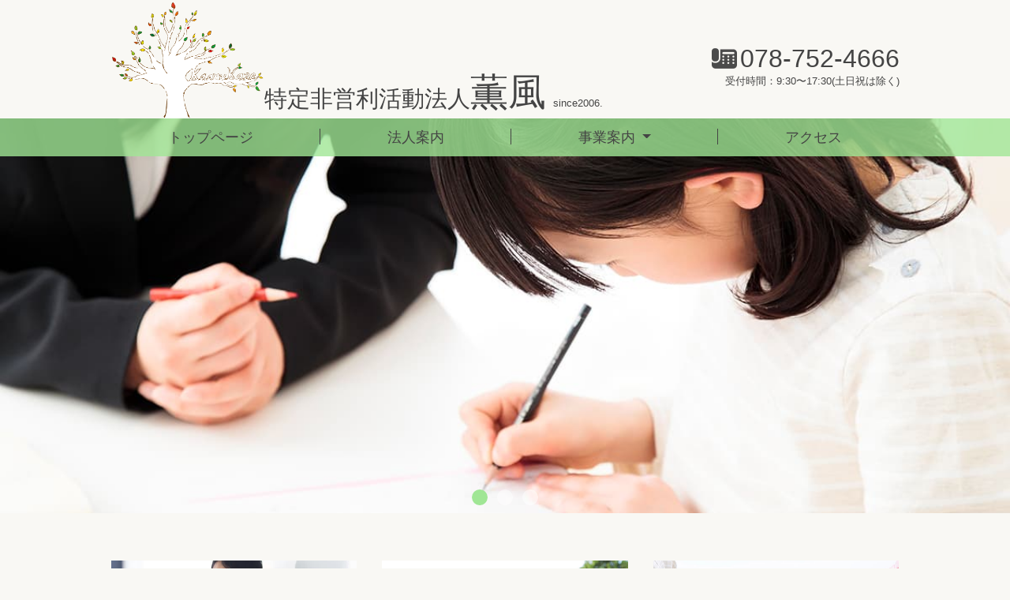

--- FILE ---
content_type: text/html; charset=UTF-8
request_url: https://kaorukaze.or.jp/self_assessment/h30%E5%B9%B4%E5%BA%A6%E8%87%AA%E5%B7%B1%E8%A9%95%E4%BE%A1%E7%B5%90%E6%9E%9C/
body_size: 40864
content:
<!DOCTYPE html>
<html lang="ja" class="no-js no-svg">
<head>
<title>特定非営利活動法人 薫風 - 神戸市垂水区の放課後等デイサービス・障がい福祉サービス・介護保険サービス</title>
<meta charset="UTF-8">
<meta content='IE=edge' http-equiv='X-UA-Compatible'>
<meta content='特定非営利活動法人 薫風は、障がいのあるお子様を対象に放課後等デイサービス、知的障がい児・者を対象に障害福祉サービス（住宅介護・訪問介護・行動援護）、65歳以上の方を対象に介護保険サービス（訪問介護・予防訪問サービス）を行なっております。' name='Description' >
<meta content='薫風, かおるかぜ, 放課後等デイサービス, 障がい, 介護, 神戸市' name='Keywords'>
<meta content='telephone=no' name='format-detection'>
<meta content='SKYPE_TOOLBAR_PARSER_COMPATIBLE' name='SKYPE_TOOLBAR'>
<meta content='特定非営利活動法人 薫風' property='og:title'>
<meta content='https://kaorukaze.or.jp/' property='og:url'>
<meta content='特定非営利活動法人 薫風は、障がいのあるお子様を対象に放課後等デイサービス、知的障がい児・者を対象に障害福祉サービス（住宅介護・訪問介護・行動援護）、65歳以上の方を対象に介護保険サービス（訪問介護・予防訪問サービス）を行なっております。' property='og:description'>
<meta content='https://kaorukaze.or.jp/wp-content/themes/kaorukaze/assets/images/ogp.png' property='og:image'>
<meta content='特定非営利活動法人 薫風' property='og:site_name'>
<meta content='width=device-width,user-scalable=0' name='viewport'>
<link rel='apple-touch-icon' href='https://kaorukaze.or.jp/wp-content/themes/kaorukaze/assets/images/apple-touch-icon.png'>
<link href='https://kaorukaze.or.jp/wp-content/themes/kaorukaze/assets/images/favicon.ico' rel='shortcut icon' type='image/vnd.microsoft.icon'>
<link href='https://kaorukaze.or.jp/wp-content/themes/kaorukaze/assets/images/favicon.ico' rel='icon' type='image/vnd.microsoft.icon'>
<meta name="viewport" content="width=device-width, user-scalable=0">
<meta name='robots' content='max-image-preview:large' />
<link rel='dns-prefetch' href='//ajax.googleapis.com' />
<link rel='dns-prefetch' href='//cdnjs.cloudflare.com' />
<link rel='dns-prefetch' href='//maps.google.com' />
<link rel='dns-prefetch' href='//stackpath.bootstrapcdn.com' />
<link rel="alternate" title="oEmbed (JSON)" type="application/json+oembed" href="https://kaorukaze.or.jp/wp-json/oembed/1.0/embed?url=https%3A%2F%2Fkaorukaze.or.jp%2Fself_assessment%2Fh30%25e5%25b9%25b4%25e5%25ba%25a6%25e8%2587%25aa%25e5%25b7%25b1%25e8%25a9%2595%25e4%25be%25a1%25e7%25b5%2590%25e6%259e%259c%2F" />
<link rel="alternate" title="oEmbed (XML)" type="text/xml+oembed" href="https://kaorukaze.or.jp/wp-json/oembed/1.0/embed?url=https%3A%2F%2Fkaorukaze.or.jp%2Fself_assessment%2Fh30%25e5%25b9%25b4%25e5%25ba%25a6%25e8%2587%25aa%25e5%25b7%25b1%25e8%25a9%2595%25e4%25be%25a1%25e7%25b5%2590%25e6%259e%259c%2F&#038;format=xml" />
<style id='wp-img-auto-sizes-contain-inline-css' type='text/css'>
img:is([sizes=auto i],[sizes^="auto," i]){contain-intrinsic-size:3000px 1500px}
/*# sourceURL=wp-img-auto-sizes-contain-inline-css */
</style>
<link rel='stylesheet' id='eo-leaflet.js-css' href='https://kaorukaze.or.jp/wp-content/plugins/event-organiser/lib/leaflet/leaflet.min.css?ver=1.4.0' type='text/css' media='all' />
<style id='eo-leaflet.js-inline-css' type='text/css'>
.leaflet-popup-close-button{box-shadow:none!important;}
/*# sourceURL=eo-leaflet.js-inline-css */
</style>
<style id='wp-emoji-styles-inline-css' type='text/css'>

	img.wp-smiley, img.emoji {
		display: inline !important;
		border: none !important;
		box-shadow: none !important;
		height: 1em !important;
		width: 1em !important;
		margin: 0 0.07em !important;
		vertical-align: -0.1em !important;
		background: none !important;
		padding: 0 !important;
	}
/*# sourceURL=wp-emoji-styles-inline-css */
</style>
<style id='wp-block-library-inline-css' type='text/css'>
:root{--wp-block-synced-color:#7a00df;--wp-block-synced-color--rgb:122,0,223;--wp-bound-block-color:var(--wp-block-synced-color);--wp-editor-canvas-background:#ddd;--wp-admin-theme-color:#007cba;--wp-admin-theme-color--rgb:0,124,186;--wp-admin-theme-color-darker-10:#006ba1;--wp-admin-theme-color-darker-10--rgb:0,107,160.5;--wp-admin-theme-color-darker-20:#005a87;--wp-admin-theme-color-darker-20--rgb:0,90,135;--wp-admin-border-width-focus:2px}@media (min-resolution:192dpi){:root{--wp-admin-border-width-focus:1.5px}}.wp-element-button{cursor:pointer}:root .has-very-light-gray-background-color{background-color:#eee}:root .has-very-dark-gray-background-color{background-color:#313131}:root .has-very-light-gray-color{color:#eee}:root .has-very-dark-gray-color{color:#313131}:root .has-vivid-green-cyan-to-vivid-cyan-blue-gradient-background{background:linear-gradient(135deg,#00d084,#0693e3)}:root .has-purple-crush-gradient-background{background:linear-gradient(135deg,#34e2e4,#4721fb 50%,#ab1dfe)}:root .has-hazy-dawn-gradient-background{background:linear-gradient(135deg,#faaca8,#dad0ec)}:root .has-subdued-olive-gradient-background{background:linear-gradient(135deg,#fafae1,#67a671)}:root .has-atomic-cream-gradient-background{background:linear-gradient(135deg,#fdd79a,#004a59)}:root .has-nightshade-gradient-background{background:linear-gradient(135deg,#330968,#31cdcf)}:root .has-midnight-gradient-background{background:linear-gradient(135deg,#020381,#2874fc)}:root{--wp--preset--font-size--normal:16px;--wp--preset--font-size--huge:42px}.has-regular-font-size{font-size:1em}.has-larger-font-size{font-size:2.625em}.has-normal-font-size{font-size:var(--wp--preset--font-size--normal)}.has-huge-font-size{font-size:var(--wp--preset--font-size--huge)}.has-text-align-center{text-align:center}.has-text-align-left{text-align:left}.has-text-align-right{text-align:right}.has-fit-text{white-space:nowrap!important}#end-resizable-editor-section{display:none}.aligncenter{clear:both}.items-justified-left{justify-content:flex-start}.items-justified-center{justify-content:center}.items-justified-right{justify-content:flex-end}.items-justified-space-between{justify-content:space-between}.screen-reader-text{border:0;clip-path:inset(50%);height:1px;margin:-1px;overflow:hidden;padding:0;position:absolute;width:1px;word-wrap:normal!important}.screen-reader-text:focus{background-color:#ddd;clip-path:none;color:#444;display:block;font-size:1em;height:auto;left:5px;line-height:normal;padding:15px 23px 14px;text-decoration:none;top:5px;width:auto;z-index:100000}html :where(.has-border-color){border-style:solid}html :where([style*=border-top-color]){border-top-style:solid}html :where([style*=border-right-color]){border-right-style:solid}html :where([style*=border-bottom-color]){border-bottom-style:solid}html :where([style*=border-left-color]){border-left-style:solid}html :where([style*=border-width]){border-style:solid}html :where([style*=border-top-width]){border-top-style:solid}html :where([style*=border-right-width]){border-right-style:solid}html :where([style*=border-bottom-width]){border-bottom-style:solid}html :where([style*=border-left-width]){border-left-style:solid}html :where(img[class*=wp-image-]){height:auto;max-width:100%}:where(figure){margin:0 0 1em}html :where(.is-position-sticky){--wp-admin--admin-bar--position-offset:var(--wp-admin--admin-bar--height,0px)}@media screen and (max-width:600px){html :where(.is-position-sticky){--wp-admin--admin-bar--position-offset:0px}}

/*# sourceURL=wp-block-library-inline-css */
</style><style id='global-styles-inline-css' type='text/css'>
:root{--wp--preset--aspect-ratio--square: 1;--wp--preset--aspect-ratio--4-3: 4/3;--wp--preset--aspect-ratio--3-4: 3/4;--wp--preset--aspect-ratio--3-2: 3/2;--wp--preset--aspect-ratio--2-3: 2/3;--wp--preset--aspect-ratio--16-9: 16/9;--wp--preset--aspect-ratio--9-16: 9/16;--wp--preset--color--black: #000000;--wp--preset--color--cyan-bluish-gray: #abb8c3;--wp--preset--color--white: #ffffff;--wp--preset--color--pale-pink: #f78da7;--wp--preset--color--vivid-red: #cf2e2e;--wp--preset--color--luminous-vivid-orange: #ff6900;--wp--preset--color--luminous-vivid-amber: #fcb900;--wp--preset--color--light-green-cyan: #7bdcb5;--wp--preset--color--vivid-green-cyan: #00d084;--wp--preset--color--pale-cyan-blue: #8ed1fc;--wp--preset--color--vivid-cyan-blue: #0693e3;--wp--preset--color--vivid-purple: #9b51e0;--wp--preset--gradient--vivid-cyan-blue-to-vivid-purple: linear-gradient(135deg,rgb(6,147,227) 0%,rgb(155,81,224) 100%);--wp--preset--gradient--light-green-cyan-to-vivid-green-cyan: linear-gradient(135deg,rgb(122,220,180) 0%,rgb(0,208,130) 100%);--wp--preset--gradient--luminous-vivid-amber-to-luminous-vivid-orange: linear-gradient(135deg,rgb(252,185,0) 0%,rgb(255,105,0) 100%);--wp--preset--gradient--luminous-vivid-orange-to-vivid-red: linear-gradient(135deg,rgb(255,105,0) 0%,rgb(207,46,46) 100%);--wp--preset--gradient--very-light-gray-to-cyan-bluish-gray: linear-gradient(135deg,rgb(238,238,238) 0%,rgb(169,184,195) 100%);--wp--preset--gradient--cool-to-warm-spectrum: linear-gradient(135deg,rgb(74,234,220) 0%,rgb(151,120,209) 20%,rgb(207,42,186) 40%,rgb(238,44,130) 60%,rgb(251,105,98) 80%,rgb(254,248,76) 100%);--wp--preset--gradient--blush-light-purple: linear-gradient(135deg,rgb(255,206,236) 0%,rgb(152,150,240) 100%);--wp--preset--gradient--blush-bordeaux: linear-gradient(135deg,rgb(254,205,165) 0%,rgb(254,45,45) 50%,rgb(107,0,62) 100%);--wp--preset--gradient--luminous-dusk: linear-gradient(135deg,rgb(255,203,112) 0%,rgb(199,81,192) 50%,rgb(65,88,208) 100%);--wp--preset--gradient--pale-ocean: linear-gradient(135deg,rgb(255,245,203) 0%,rgb(182,227,212) 50%,rgb(51,167,181) 100%);--wp--preset--gradient--electric-grass: linear-gradient(135deg,rgb(202,248,128) 0%,rgb(113,206,126) 100%);--wp--preset--gradient--midnight: linear-gradient(135deg,rgb(2,3,129) 0%,rgb(40,116,252) 100%);--wp--preset--font-size--small: 13px;--wp--preset--font-size--medium: 20px;--wp--preset--font-size--large: 36px;--wp--preset--font-size--x-large: 42px;--wp--preset--spacing--20: 0.44rem;--wp--preset--spacing--30: 0.67rem;--wp--preset--spacing--40: 1rem;--wp--preset--spacing--50: 1.5rem;--wp--preset--spacing--60: 2.25rem;--wp--preset--spacing--70: 3.38rem;--wp--preset--spacing--80: 5.06rem;--wp--preset--shadow--natural: 6px 6px 9px rgba(0, 0, 0, 0.2);--wp--preset--shadow--deep: 12px 12px 50px rgba(0, 0, 0, 0.4);--wp--preset--shadow--sharp: 6px 6px 0px rgba(0, 0, 0, 0.2);--wp--preset--shadow--outlined: 6px 6px 0px -3px rgb(255, 255, 255), 6px 6px rgb(0, 0, 0);--wp--preset--shadow--crisp: 6px 6px 0px rgb(0, 0, 0);}:where(.is-layout-flex){gap: 0.5em;}:where(.is-layout-grid){gap: 0.5em;}body .is-layout-flex{display: flex;}.is-layout-flex{flex-wrap: wrap;align-items: center;}.is-layout-flex > :is(*, div){margin: 0;}body .is-layout-grid{display: grid;}.is-layout-grid > :is(*, div){margin: 0;}:where(.wp-block-columns.is-layout-flex){gap: 2em;}:where(.wp-block-columns.is-layout-grid){gap: 2em;}:where(.wp-block-post-template.is-layout-flex){gap: 1.25em;}:where(.wp-block-post-template.is-layout-grid){gap: 1.25em;}.has-black-color{color: var(--wp--preset--color--black) !important;}.has-cyan-bluish-gray-color{color: var(--wp--preset--color--cyan-bluish-gray) !important;}.has-white-color{color: var(--wp--preset--color--white) !important;}.has-pale-pink-color{color: var(--wp--preset--color--pale-pink) !important;}.has-vivid-red-color{color: var(--wp--preset--color--vivid-red) !important;}.has-luminous-vivid-orange-color{color: var(--wp--preset--color--luminous-vivid-orange) !important;}.has-luminous-vivid-amber-color{color: var(--wp--preset--color--luminous-vivid-amber) !important;}.has-light-green-cyan-color{color: var(--wp--preset--color--light-green-cyan) !important;}.has-vivid-green-cyan-color{color: var(--wp--preset--color--vivid-green-cyan) !important;}.has-pale-cyan-blue-color{color: var(--wp--preset--color--pale-cyan-blue) !important;}.has-vivid-cyan-blue-color{color: var(--wp--preset--color--vivid-cyan-blue) !important;}.has-vivid-purple-color{color: var(--wp--preset--color--vivid-purple) !important;}.has-black-background-color{background-color: var(--wp--preset--color--black) !important;}.has-cyan-bluish-gray-background-color{background-color: var(--wp--preset--color--cyan-bluish-gray) !important;}.has-white-background-color{background-color: var(--wp--preset--color--white) !important;}.has-pale-pink-background-color{background-color: var(--wp--preset--color--pale-pink) !important;}.has-vivid-red-background-color{background-color: var(--wp--preset--color--vivid-red) !important;}.has-luminous-vivid-orange-background-color{background-color: var(--wp--preset--color--luminous-vivid-orange) !important;}.has-luminous-vivid-amber-background-color{background-color: var(--wp--preset--color--luminous-vivid-amber) !important;}.has-light-green-cyan-background-color{background-color: var(--wp--preset--color--light-green-cyan) !important;}.has-vivid-green-cyan-background-color{background-color: var(--wp--preset--color--vivid-green-cyan) !important;}.has-pale-cyan-blue-background-color{background-color: var(--wp--preset--color--pale-cyan-blue) !important;}.has-vivid-cyan-blue-background-color{background-color: var(--wp--preset--color--vivid-cyan-blue) !important;}.has-vivid-purple-background-color{background-color: var(--wp--preset--color--vivid-purple) !important;}.has-black-border-color{border-color: var(--wp--preset--color--black) !important;}.has-cyan-bluish-gray-border-color{border-color: var(--wp--preset--color--cyan-bluish-gray) !important;}.has-white-border-color{border-color: var(--wp--preset--color--white) !important;}.has-pale-pink-border-color{border-color: var(--wp--preset--color--pale-pink) !important;}.has-vivid-red-border-color{border-color: var(--wp--preset--color--vivid-red) !important;}.has-luminous-vivid-orange-border-color{border-color: var(--wp--preset--color--luminous-vivid-orange) !important;}.has-luminous-vivid-amber-border-color{border-color: var(--wp--preset--color--luminous-vivid-amber) !important;}.has-light-green-cyan-border-color{border-color: var(--wp--preset--color--light-green-cyan) !important;}.has-vivid-green-cyan-border-color{border-color: var(--wp--preset--color--vivid-green-cyan) !important;}.has-pale-cyan-blue-border-color{border-color: var(--wp--preset--color--pale-cyan-blue) !important;}.has-vivid-cyan-blue-border-color{border-color: var(--wp--preset--color--vivid-cyan-blue) !important;}.has-vivid-purple-border-color{border-color: var(--wp--preset--color--vivid-purple) !important;}.has-vivid-cyan-blue-to-vivid-purple-gradient-background{background: var(--wp--preset--gradient--vivid-cyan-blue-to-vivid-purple) !important;}.has-light-green-cyan-to-vivid-green-cyan-gradient-background{background: var(--wp--preset--gradient--light-green-cyan-to-vivid-green-cyan) !important;}.has-luminous-vivid-amber-to-luminous-vivid-orange-gradient-background{background: var(--wp--preset--gradient--luminous-vivid-amber-to-luminous-vivid-orange) !important;}.has-luminous-vivid-orange-to-vivid-red-gradient-background{background: var(--wp--preset--gradient--luminous-vivid-orange-to-vivid-red) !important;}.has-very-light-gray-to-cyan-bluish-gray-gradient-background{background: var(--wp--preset--gradient--very-light-gray-to-cyan-bluish-gray) !important;}.has-cool-to-warm-spectrum-gradient-background{background: var(--wp--preset--gradient--cool-to-warm-spectrum) !important;}.has-blush-light-purple-gradient-background{background: var(--wp--preset--gradient--blush-light-purple) !important;}.has-blush-bordeaux-gradient-background{background: var(--wp--preset--gradient--blush-bordeaux) !important;}.has-luminous-dusk-gradient-background{background: var(--wp--preset--gradient--luminous-dusk) !important;}.has-pale-ocean-gradient-background{background: var(--wp--preset--gradient--pale-ocean) !important;}.has-electric-grass-gradient-background{background: var(--wp--preset--gradient--electric-grass) !important;}.has-midnight-gradient-background{background: var(--wp--preset--gradient--midnight) !important;}.has-small-font-size{font-size: var(--wp--preset--font-size--small) !important;}.has-medium-font-size{font-size: var(--wp--preset--font-size--medium) !important;}.has-large-font-size{font-size: var(--wp--preset--font-size--large) !important;}.has-x-large-font-size{font-size: var(--wp--preset--font-size--x-large) !important;}
/*# sourceURL=global-styles-inline-css */
</style>

<style id='classic-theme-styles-inline-css' type='text/css'>
/*! This file is auto-generated */
.wp-block-button__link{color:#fff;background-color:#32373c;border-radius:9999px;box-shadow:none;text-decoration:none;padding:calc(.667em + 2px) calc(1.333em + 2px);font-size:1.125em}.wp-block-file__button{background:#32373c;color:#fff;text-decoration:none}
/*# sourceURL=/wp-includes/css/classic-themes.min.css */
</style>
<link rel='stylesheet' id='contact-form-7-css' href='https://kaorukaze.or.jp/wp-content/plugins/contact-form-7/includes/css/styles.css?ver=6.1.4' type='text/css' media='all' />
<link rel='stylesheet' id='bootstrap4-css' href='https://stackpath.bootstrapcdn.com/bootstrap/4.3.1/css/bootstrap.min.css?ver=6.9' type='text/css' media='all' />
<link rel='stylesheet' id='kaorukaze-style-css' href='https://kaorukaze.or.jp/wp-content/themes/kaorukaze/style.css?ver=6.9' type='text/css' media='all' />
<script type="text/javascript" src="https://ajax.googleapis.com/ajax/libs/jquery/3.3.1/jquery.min.js" id="jquery-js"></script>
<script type="text/javascript" src="https://cdnjs.cloudflare.com/ajax/libs/object-fit-images/3.2.3/ofi.js" id="object_fit-js"></script>
<script type="text/javascript" src="https://cdnjs.cloudflare.com/ajax/libs/popper.js/1.14.7/umd/popper.min.js" id="popper-js"></script>
<script type="text/javascript" src="https://maps.google.com/maps/api/js?key=AIzaSyBwpTDpfbLpPjisaAPDfwETvbqPJmcWQPw" id="googlemap-js"></script>
<script type="text/javascript" src="https://stackpath.bootstrapcdn.com/bootstrap/4.3.1/js/bootstrap.min.js" id="bootstrap-js"></script>
<script type="text/javascript" src="https://kaorukaze.or.jp/wp-content/themes/kaorukaze/script.js?ver=1768916719" id="script-js"></script>
<link rel="https://api.w.org/" href="https://kaorukaze.or.jp/wp-json/" /><link rel="alternate" title="JSON" type="application/json" href="https://kaorukaze.or.jp/wp-json/wp/v2/self_assessment/47" /><link rel="EditURI" type="application/rsd+xml" title="RSD" href="https://kaorukaze.or.jp/xmlrpc.php?rsd" />
<meta name="generator" content="WordPress 6.9" />
<link rel="canonical" href="https://kaorukaze.or.jp/self_assessment/h30%e5%b9%b4%e5%ba%a6%e8%87%aa%e5%b7%b1%e8%a9%95%e4%be%a1%e7%b5%90%e6%9e%9c/" />
<link rel='shortlink' href='https://kaorukaze.or.jp/?p=47' />
<!-- Global site tag (gtag.js) - Google Analytics -->
<script async src="https://www.googletagmanager.com/gtag/js?id=G-DRQ3P2YQW7"></script>
<script>
  window.dataLayer = window.dataLayer || [];
  function gtag(){dataLayer.push(arguments);}
  gtag('js', new Date());

  gtag('config', 'G-DRQ3P2YQW7');
</script>

</head>

<body class="wp-singular self_assessment-template-default single single-self_assessment postid-47 wp-theme-kaorukaze">

<header id ="header">
  <nav class="navbar navbar-expand-md">
    <div class="navbar-top">
      <div class="container d-md-block p-sm-0">
        <div class="row w-100 m-sm-0">
          <div class="col-md-8 col-sm">
            <h1>
              <a href="https://kaorukaze.or.jp">
                <p class="corporate float-left">特定非営利<span class="d-sm-inline d-md-none"><br>　　</span>活動法人</p>
                <p class="name float-left">薫風</p>
              </a>
              <span>since2006.</span>
            </h1>
            <a href="https://kaorukaze.or.jp">
              <img class="logo" src="https://kaorukaze.or.jp/wp-content/themes/kaorukaze/assets/images/components/logo.png" alt="特定非営利活動法人 薫風">
            </a>
          </div>
          <div class="col-md-4 col-sm">
            <div class="tel">
              <a href="tel:0787524666">
                <img class="d-sm-none d-md-inline-block tel-md" src="https://kaorukaze.or.jp/wp-content/themes/kaorukaze/assets/images/components/tel.png" alt="薫風へ電話にてお問い合わせ">
                <img class="d-sm-block d-md-none tel-sm" src="https://kaorukaze.or.jp/wp-content/themes/kaorukaze/assets/images/components/tel_w.png" alt="薫風へ電話にてお問い合わせ">
                <span class="d-sm-none d-md-inline-block">078-752-4666</span>
              </a>
              <p class="text-right d-sm-none d-md-block">受付時間：9:30〜17:30(土日祝は除く)</p>
            </div>
            <button type="button" class="navbar-toggler" data-toggle="collapse" data-target="#Navber" aria-controls="Navber" aria-expanded="false" aria-label="ナビゲーションの切替">
              <span class="navbar-toggler-icon"></span>
            </button>
          </div>
        </div>
      </div>
    </div>
    <div class="navbar-bottom">
      <div class="container d-md-block">
        <div class="row">
          <div class="collapse navbar-collapse justify-content-center" id="Navber">
            <ul class="navbar-nav">
              <li class="d-sm-block d-md-none">
                <p class="corporate float-left">特定非営利<br>　　活動法人</p>
                <p class="name float-left">薫風</p>
              </li>
              <li class="nav-item active">
                <a class="nav-link" href="https://kaorukaze.or.jp">トップページ</a>
              </li>
              <li class="nav-item">
                <a class="nav-link" href="https://kaorukaze.or.jp/about">法人案内</a>
              </li>
              <li class="nav-item dropdown">
                <a href="/" class="nav-link dropdown-toggle" id="navbarDropdown" role="button" data-toggle="dropdown" aria-haspopup="true" aria-expanded="false">
                  事業案内
                </a>
                <div class="dropdown-menu" aria-labelledby="navbarDropdown">
                  <a class="dropdown-item" href="https://kaorukaze.or.jp/after_school">放課後等デイサービス</a>
                  <a class="dropdown-item" href="https://kaorukaze.or.jp/disability_welfare">障がい福祉サービス</a>
                  <a class="dropdown-item" href="https://kaorukaze.or.jp/care_insurance">介護保険サービス</a>
                </div>
              </li>
              <li class="nav-item">
                <a class="nav-link" href="https://kaorukaze.or.jp/access">アクセス</a>
              </li>
              <li class="d-sm-block d-md-none sm-logo">
                <img class="logo" src="https://kaorukaze.or.jp/wp-content/themes/kaorukaze/assets/images/components/logo.png" alt="特定非営利活動法人 薫風">
              </li>
            </ul>
          </div>
        </div>
      </div>
    </div>
  </nav>
</header>

<main id="index">
  <section id="slider">
    <div id="carouselExampleIndicators" class="carousel slide carousel-fade" data-ride="carousel">
      <ol class="carousel-indicators">
        <li data-target="#carouselExampleIndicators" data-slide-to="0" class="active"></li>
        <li data-target="#carouselExampleIndicators" data-slide-to="1"></li>
        <li data-target="#carouselExampleIndicators" data-slide-to="2"></li>
      </ol>
      <div class="carousel-inner">
        <div class="carousel-item active">
          <img src="https://kaorukaze.or.jp/wp-content/themes/kaorukaze/assets/images/index/im_slider001.jpg" alt="放課後等デイサービスでは宿題など行います">
        </div>
        <div class="carousel-item">
          <img src="https://kaorukaze.or.jp/wp-content/themes/kaorukaze/assets/images/index/im_slider002.jpg" alt="放課後等デイサービスでは社会性を高めます">
        </div>
        <div class="carousel-item">
          <img src="https://kaorukaze.or.jp/wp-content/themes/kaorukaze/assets/images/index/im_slider003.jpeg" alt="障がい福祉サービスでは人格・思いを配慮した支援をします">
        </div>
      </div>
    </div>
  </section>

  <section id="business">
    <div class="container">
      <div class="row">
        <div class="col-md-4 item pl-md-2 pr-md-2 pl-lg-3 pr-lg-3">
          <a href="https://kaorukaze.or.jp/after_school">
            <img src="https://kaorukaze.or.jp/wp-content/themes/kaorukaze/assets/images/index/business001.jpeg" alt="放課後等デイサービス">
            <p class="text-center">放課後等デイサービス</p>
          </a>
        </div>
        <div class="col-md-4 item pl-md-2 pr-md-2 pl-lg-3 pr-lg-3">
          <a href="https://kaorukaze.or.jp/disability_welfare">
            <img src="https://kaorukaze.or.jp/wp-content/themes/kaorukaze/assets/images/index/business002.jpg" alt="障がい福祉サービス">
            <p class="text-center">障がい福祉サービス</p>
          </a>
        </div>
        <div class="col-md-4 item pl-md-2 pr-md-2 pl-lg-3 pr-lg-3">
          <a href="https://kaorukaze.or.jp/care_insurance">
            <img src="https://kaorukaze.or.jp/wp-content/themes/kaorukaze/assets/images/index/business003.jpg" alt="介護保険サービス">
            <p class="text-center">介護保険サービス</p>
          </a>
        </div>
      </div>
    </div>
  </section>

  <div class="container">
    <div class="row">
      <div class="col-md-9">
        <section id="news">
          <h2 class="headline-leaf">薫風からのお知らせ</h2>
          <ul class="list-unstyled">
                          <li>
                <div class="date">
                  2025年10月21日                </div>
                <div class="title">
                  <a href="https://kaorukaze.or.jp/news/235/">設備メンテナンスによる一時停電と連絡方法について</a>
                </div>
              </li>
                          <li>
                <div class="date">
                  2025年04月20日                </div>
                <div class="title">
                  <a href="https://kaorukaze.or.jp/news/225/">【放デイかおるかぜ】令和６年度NHK歳末たすけあい２次配分</a>
                </div>
              </li>
                          <li>
                <div class="date">
                  2025年04月01日                </div>
                <div class="title">
                  <a href="https://kaorukaze.or.jp/news/193/">生活介護事業所 かおる風 のご案内</a>
                </div>
              </li>
                          <li>
                <div class="date">
                  2025年03月01日                </div>
                <div class="title">
                  <a href="https://kaorukaze.or.jp/news/168/">【放デイ かおるかぜ】支援プログラムのご案内</a>
                </div>
              </li>
                          <li>
                <div class="date">
                  2025年02月28日                </div>
                <div class="title">
                  <a href="https://kaorukaze.or.jp/news/160/">生活介護事業所 かおる風・内覧会のご案内</a>
                </div>
              </li>
                      </ul>
        </section>

        <section class="main-point">
          <h2 class="headline-leaf">倫理綱領</h2>
          <div class="row justify-content-center">
            <div class="col-sm-12">
              <div class="main-point-heading">
                <h3>
                  <span class="d-sm-none d-md-inline">「</span>
                  初夏の新緑の間を<br class="d-sm-block d-md-none">吹いてくる快い風
                  <span class="d-sm-none d-md-inline">」</span>
                </h3>
                <h4>
                  私たち<span class="ruby" data-ruby="かおるかぜ">薫風</span>は快い支援を行いたい、快い生活をして頂きたいという思いから、
                  「薫風」を訓読みして「<span class="ruby" data-ruby="かおるかぜ">薫風</span>」と名付けました。<br>
                  薫風とは「初夏の新緑の間を吹いてくる快い風」という意味です。
                  利用者様の支援をさせて頂く上でその様な存在でありたいという想いを胸に支援をさせて頂きます。
                </h4>
              </div>
            </div>
            <div class="col-md-6 item">
              <div class="washi-bg beige">
                <p class="washi-text">
                  利用者様のニーズや思いを組みとり、<br>快いと感じてもらえる支援を目指します
                </p>
              </div>
            </div>
            <div class="col-md-6 item">
              <div class="washi-bg yellow">
                <p class="washi-text">
                  利用者様の楽しみや<br>苦しみに日常生活支援者として寄り添います
                </p>
              </div>
            </div>
            <div class="col-md-6 item">
              <div class="washi-bg pink">
                <p class="washi-text">
                  利用者様や関係者の方の<br class="d-sm-none">
                  プライバシーの保護に努め、サービス提供にあたり<br class="d-sm-none d-lg-block">
                  知りえた情報の守秘義務を果たします
                </p>
              </div>
            </div>
            <div class="col-md-6 item">
              <div class="washi-bg green">
                <p class="washi-text">
                  利用者様の立場に立ち、<br>
                  利用者様の思いを代弁させて頂きます
                </p>
              </div>
            </div>
            <div class="col-md-6 item">
              <div class="washi-bg pink">
                <p class="washi-text">
                  常に利用者様のよき理解者であり、<br class="d-md-none">心に寄り添います<br>また、理解しようと努力します
                </p>
              </div>
            </div>
            <div class="col-md-6 item">
              <div class="washi-bg beige">
                <p class="washi-text">
                  利用者様の可能性に着目して<br class="d-lg-none">
                  支援させて頂きます。
                </p>
              </div>
            </div>
            <div class="col-md-6 item">
              <div class="washi-bg yellow">
                <p class="washi-text">
                  専門的知識を学び、又は支援者に学びの機会を提供し、専門的知識を用い支援に努めます
                </p>
              </div>
            </div>
            <div class="col-md-6 item">
              <div class="washi-bg green">
                <p class="washi-text">
                  利用者様が自分の生活は、自分で決め快い生活を送って頂ける様に支援させて頂きます
                </p>
              </div>
            </div>
            <div class="col-md-12 item">
              <div class="washi-bg beige">
                <p class="washi-text">
                  日常生活支援者である事に誇りを持ち指導者ではなく、<br class="d-sm-none">
                  支援者として生活における困難な事に共に悩み、共に乗り越える事に喜びを感じて、支援をさせて頂きます
                </p>
              </div>
            </div>
          </div>
        </section>
      </div>
      <div class="col-md-3 pl-md-1 pr-md-1">
        <section id="schedule">
          <h2 class="headline-leaf"><span class="d-block">放課後等デイサービス</span>今後の予定</h2>
          <ul class="list-unstyled">
            <p>今後の予定はまだありません</p>                      </ul>
        </section>
      </div>
    </div>
  </div>

  <div class="map_wrap">
	<iframe src="https://www.google.com/maps/embed?pb=!1m18!1m12!1m3!1d3282.918907560213!2d135.0711014!3d34.6314895!2m3!1f0!2f0!3f0!3m2!1i1024!2i768!4f13.1!3m3!1m2!1s0x600083d40ea3e27d%3A0x62d91c01ca739694!2z44Oq44Ki44Op44Kk44K65Z6C5rC044O75Z6C5rC04oWh!5e0!3m2!1sja!2sjp!4v1743405901080!5m2!1sja!2sjp" style="border:0;" allowfullscreen="" loading="lazy" referrerpolicy="no-referrer-when-downgrade"></iframe>
  </div>
</main>



<footer id="footer">
  <div class="container footer-wrapper">

    <div class="row">
      <div class="col-lg-5 col-md-5 order-sm-2 order-md-1 pr-md-0">
        <div class="address">
          <ul class="list-unstyled">
            <li>特定非営利活動法人 <span>薫風</span></li>
            <li>所在地：<br>
				〒655-0884<br>
				神戸市垂水区城が山1丁目7-3 リアライズ垂水204</li>
            <li><a href="tel:0787524666">TEL：078-752-4666</a></li>
            <li>FAX：078-742-8263</li>
          </ul>
        </div>
      </div>
      <div class="col-lg-7 col-md-7 order-sm-1 order-md-2">
        <div class="menu">
          <ul class="list-unstyled">
            <div class="row justify-content-end">
              <div class="col-md-3 col-sm-6 list-wrapper">
                <li><a href="https://kaorukaze.or.jp/about">法人案内</a></li>
                <li><a href="https://kaorukaze.or.jp/access">アクセス</a></li>
                <li><a href="https://kaorukaze.or.jp/policy">個人情報保護方針</a></li>
                <li><a href="https://kaorukaze.or.jp/sitemap">サイトマップ</a></li>
                <li><a href="https://kaorukaze.or.jp/about#infomation">情報公開</a></li>
                <!-- <li><a href="https://kaorukaze.or.jp/recruit">求人情報</a></li>
                <li><a href="https://kaorukaze.or.jp/contact">お問い合わせ</a></li> -->
              </div>
              <div class="col-md-4 col-sm-6 list-wrapper list-wrapper-center">
                <li>事業案内</li>
                <li class="child"><a href="https://kaorukaze.or.jp/after_school">放課後等デイサービス</a></li>
                <li class="child"><a href="https://kaorukaze.or.jp/disability_welfare">障がい福祉サービス</a></li>
                <li class="child"><a href="https://kaorukaze.or.jp/care_insurance">介護保険サービス</a></li>
              </div>
              <!-- <div class="col-lg-3 col-md-4 col-sm-12 list-wrapper list-wrapper-end">
                <li><a href="https://kaorukaze.or.jp/policy">個人情報保護方針</a></li>
                <li><a href="https://kaorukaze.or.jp/sitemap">サイトマップ</a></li>
              </div> -->
            </div>
          </ul>
        </div>
      </div>
    </div>
  </div>
  <p class="copyrights text-center">Copyright &copy; 2019 特定非営利活動法人 薫風 All Rights Reserved</p>
</footer>

<script type="speculationrules">
{"prefetch":[{"source":"document","where":{"and":[{"href_matches":"/*"},{"not":{"href_matches":["/wp-*.php","/wp-admin/*","/wp-content/uploads/*","/wp-content/*","/wp-content/plugins/*","/wp-content/themes/kaorukaze/*","/*\\?(.+)"]}},{"not":{"selector_matches":"a[rel~=\"nofollow\"]"}},{"not":{"selector_matches":".no-prefetch, .no-prefetch a"}}]},"eagerness":"conservative"}]}
</script>
<script type="text/javascript" src="https://kaorukaze.or.jp/wp-includes/js/dist/hooks.min.js?ver=dd5603f07f9220ed27f1" id="wp-hooks-js"></script>
<script type="text/javascript" src="https://kaorukaze.or.jp/wp-includes/js/dist/i18n.min.js?ver=c26c3dc7bed366793375" id="wp-i18n-js"></script>
<script type="text/javascript" id="wp-i18n-js-after">
/* <![CDATA[ */
wp.i18n.setLocaleData( { 'text direction\u0004ltr': [ 'ltr' ] } );
//# sourceURL=wp-i18n-js-after
/* ]]> */
</script>
<script type="text/javascript" src="https://kaorukaze.or.jp/wp-content/plugins/contact-form-7/includes/swv/js/index.js?ver=6.1.4" id="swv-js"></script>
<script type="text/javascript" id="contact-form-7-js-translations">
/* <![CDATA[ */
( function( domain, translations ) {
	var localeData = translations.locale_data[ domain ] || translations.locale_data.messages;
	localeData[""].domain = domain;
	wp.i18n.setLocaleData( localeData, domain );
} )( "contact-form-7", {"translation-revision-date":"2025-11-30 08:12:23+0000","generator":"GlotPress\/4.0.3","domain":"messages","locale_data":{"messages":{"":{"domain":"messages","plural-forms":"nplurals=1; plural=0;","lang":"ja_JP"},"This contact form is placed in the wrong place.":["\u3053\u306e\u30b3\u30f3\u30bf\u30af\u30c8\u30d5\u30a9\u30fc\u30e0\u306f\u9593\u9055\u3063\u305f\u4f4d\u7f6e\u306b\u7f6e\u304b\u308c\u3066\u3044\u307e\u3059\u3002"],"Error:":["\u30a8\u30e9\u30fc:"]}},"comment":{"reference":"includes\/js\/index.js"}} );
//# sourceURL=contact-form-7-js-translations
/* ]]> */
</script>
<script type="text/javascript" id="contact-form-7-js-before">
/* <![CDATA[ */
var wpcf7 = {
    "api": {
        "root": "https:\/\/kaorukaze.or.jp\/wp-json\/",
        "namespace": "contact-form-7\/v1"
    }
};
//# sourceURL=contact-form-7-js-before
/* ]]> */
</script>
<script type="text/javascript" src="https://kaorukaze.or.jp/wp-content/plugins/contact-form-7/includes/js/index.js?ver=6.1.4" id="contact-form-7-js"></script>
<script id="wp-emoji-settings" type="application/json">
{"baseUrl":"https://s.w.org/images/core/emoji/17.0.2/72x72/","ext":".png","svgUrl":"https://s.w.org/images/core/emoji/17.0.2/svg/","svgExt":".svg","source":{"concatemoji":"https://kaorukaze.or.jp/wp-includes/js/wp-emoji-release.min.js?ver=6.9"}}
</script>
<script type="module">
/* <![CDATA[ */
/*! This file is auto-generated */
const a=JSON.parse(document.getElementById("wp-emoji-settings").textContent),o=(window._wpemojiSettings=a,"wpEmojiSettingsSupports"),s=["flag","emoji"];function i(e){try{var t={supportTests:e,timestamp:(new Date).valueOf()};sessionStorage.setItem(o,JSON.stringify(t))}catch(e){}}function c(e,t,n){e.clearRect(0,0,e.canvas.width,e.canvas.height),e.fillText(t,0,0);t=new Uint32Array(e.getImageData(0,0,e.canvas.width,e.canvas.height).data);e.clearRect(0,0,e.canvas.width,e.canvas.height),e.fillText(n,0,0);const a=new Uint32Array(e.getImageData(0,0,e.canvas.width,e.canvas.height).data);return t.every((e,t)=>e===a[t])}function p(e,t){e.clearRect(0,0,e.canvas.width,e.canvas.height),e.fillText(t,0,0);var n=e.getImageData(16,16,1,1);for(let e=0;e<n.data.length;e++)if(0!==n.data[e])return!1;return!0}function u(e,t,n,a){switch(t){case"flag":return n(e,"\ud83c\udff3\ufe0f\u200d\u26a7\ufe0f","\ud83c\udff3\ufe0f\u200b\u26a7\ufe0f")?!1:!n(e,"\ud83c\udde8\ud83c\uddf6","\ud83c\udde8\u200b\ud83c\uddf6")&&!n(e,"\ud83c\udff4\udb40\udc67\udb40\udc62\udb40\udc65\udb40\udc6e\udb40\udc67\udb40\udc7f","\ud83c\udff4\u200b\udb40\udc67\u200b\udb40\udc62\u200b\udb40\udc65\u200b\udb40\udc6e\u200b\udb40\udc67\u200b\udb40\udc7f");case"emoji":return!a(e,"\ud83e\u1fac8")}return!1}function f(e,t,n,a){let r;const o=(r="undefined"!=typeof WorkerGlobalScope&&self instanceof WorkerGlobalScope?new OffscreenCanvas(300,150):document.createElement("canvas")).getContext("2d",{willReadFrequently:!0}),s=(o.textBaseline="top",o.font="600 32px Arial",{});return e.forEach(e=>{s[e]=t(o,e,n,a)}),s}function r(e){var t=document.createElement("script");t.src=e,t.defer=!0,document.head.appendChild(t)}a.supports={everything:!0,everythingExceptFlag:!0},new Promise(t=>{let n=function(){try{var e=JSON.parse(sessionStorage.getItem(o));if("object"==typeof e&&"number"==typeof e.timestamp&&(new Date).valueOf()<e.timestamp+604800&&"object"==typeof e.supportTests)return e.supportTests}catch(e){}return null}();if(!n){if("undefined"!=typeof Worker&&"undefined"!=typeof OffscreenCanvas&&"undefined"!=typeof URL&&URL.createObjectURL&&"undefined"!=typeof Blob)try{var e="postMessage("+f.toString()+"("+[JSON.stringify(s),u.toString(),c.toString(),p.toString()].join(",")+"));",a=new Blob([e],{type:"text/javascript"});const r=new Worker(URL.createObjectURL(a),{name:"wpTestEmojiSupports"});return void(r.onmessage=e=>{i(n=e.data),r.terminate(),t(n)})}catch(e){}i(n=f(s,u,c,p))}t(n)}).then(e=>{for(const n in e)a.supports[n]=e[n],a.supports.everything=a.supports.everything&&a.supports[n],"flag"!==n&&(a.supports.everythingExceptFlag=a.supports.everythingExceptFlag&&a.supports[n]);var t;a.supports.everythingExceptFlag=a.supports.everythingExceptFlag&&!a.supports.flag,a.supports.everything||((t=a.source||{}).concatemoji?r(t.concatemoji):t.wpemoji&&t.twemoji&&(r(t.twemoji),r(t.wpemoji)))});
//# sourceURL=https://kaorukaze.or.jp/wp-includes/js/wp-emoji-loader.min.js
/* ]]> */
</script>

</body>
</html>


--- FILE ---
content_type: text/css
request_url: https://kaorukaze.or.jp/wp-content/themes/kaorukaze/style.css?ver=6.9
body_size: 218910
content:
@import url('//fonts.googleapis.com/earlyaccess/notosansjapanese.css'); /*!
Theme Name: WP_THEME
Theme URI: https://rui.xyz
Author: Rui Hirayama
Author URI: https://rui.xyz
Description: WP_Theme
Version: 1.0
Text Domain: rui.xyz
Tags: THEME
*/ /*!
 * Bootstrap v4.3.1 (https://getbootstrap.com/)
 * Copyright 2011-2019 The Bootstrap Authors
 * Copyright 2011-2019 Twitter, Inc.
 * Licensed under MIT (https://github.com/twbs/bootstrap/blob/master/LICENSE)
 */:root
{
    --blue: #007bff;
    --indigo: #6610f2;
    --purple: #6f42c1;
    --pink: #e83e8c;
    --red: #dc3545;
    --orange: orange;
    --yellow: #ffc107;
    --green: #A0E695;
    --teal: #20c997;
    --cyan: #17a2b8;
    --white: #fff;
    --gray: #6c757d;
    --gray-dark: #343a40;
    --primary: #007bff;
    --secondary: #6c757d;
    --success: #A0E695;
    --info: #17a2b8;
    --warning: #ffc107;
    --danger: #dc3545;
    --light: #f8f9fa;
    --dark: #343a40;
    --breakpoint-xs: 0;
    --breakpoint-sm: 300px;
    --breakpoint-md: 768px;
    --breakpoint-lg: 1000px;
    --font-family-sans-serif: "Noto Sans Japanese", "メイリオ", Meiryo, "ヒラギノ角ゴ Pro W3", HiraKakuProN-W3, "Hiragino Kaku Gothic Pro", NanumGothic, "Malgun Gothic", sans-serif;
    --font-family-monospace: "SFMono-Regular", Menlo, Monaco, Consolas, "Liberation Mono", "Courier New", monospace
}
*,
*::before,
*::after {
    box-sizing: border-box
}
html {
    font-family: sans-serif;
    line-height: 1.15;
    -webkit-text-size-adjust: 100%;
    -webkit-tap-highlight-color: rgba(51, 51, 51, 0)
}
article,
aside,
figcaption,
figure,
footer,
header,
hgroup,
main,
nav,
section {
    display: block
}
body {
    margin: 0;
    font-family: "Noto Sans Japanese", "メイリオ", Meiryo, "ヒラギノ角ゴ Pro W3", HiraKakuProN-W3, "Hiragino Kaku Gothic Pro", NanumGothic, "Malgun Gothic", sans-serif;
    font-size: 1rem;
    font-weight: 400;
    line-height: 1.5;
    color: #212529;
    text-align: left;
    background-color: #fff
}
[tabindex="-1"]:focus {
    outline: 0 !important
}
hr {
    box-sizing: content-box;
    height: 0;
    overflow: visible
}
h1,
h2,
h3,
h4,
h5,
h6 {
    margin-top: 0;
    margin-bottom: 0.5rem
}
p {
    margin-top: 0;
    margin-bottom: 1rem
}
abbr[title],
abbr[data-original-title] {
    text-decoration: underline;
    text-decoration: underline dotted;
    cursor: help;
    border-bottom: 0;
    text-decoration-skip-ink: none
}
address {
    margin-bottom: 1rem;
    font-style: normal;
    line-height: inherit
}
ol,
ul,
dl {
    margin-top: 0;
    margin-bottom: 1rem
}
ol ol,
ul ul,
ol ul,
ul ol {
    margin-bottom: 0
}
dt {
    font-weight: 700
}
dd {
    margin-bottom: 0.5rem;
    margin-left: 0
}
blockquote {
    margin: 0 0 1rem
}
b,
strong {
    font-weight: bolder
}
small {
    font-size: 80%
}
sub,
sup {
    position: relative;
    font-size: 75%;
    line-height: 0;
    vertical-align: baseline
}
sub {
    bottom: -0.25em
}
sup {
    top: -0.5em
}
a {
    color: #007bff;
    text-decoration: none;
    background-color: transparent
}
a:hover {
    color: #0056b3;
    text-decoration: underline
}
a:not([href]):not([tabindex]) {
    color: inherit;
    text-decoration: none
}
a:not([href]):not([tabindex]):hover,
a:not([href]):not([tabindex]):focus {
    color: inherit;
    text-decoration: none
}
a:not([href]):not([tabindex]):focus {
    outline: 0
}
pre,
code,
kbd,
samp {
    font-family: "SFMono-Regular", Menlo, Monaco, Consolas, "Liberation Mono", "Courier New", monospace;
    font-size: 1em
}
pre {
    margin-top: 0;
    margin-bottom: 1rem;
    overflow: auto
}
figure {
    margin: 0 0 1rem
}
img {
    vertical-align: middle;
    border-style: none
}
svg {
    overflow: hidden;
    vertical-align: middle
}
table {
    border-collapse: collapse
}
caption {
    padding-top: 0.75rem;
    padding-bottom: 0.75rem;
    color: #6c757d;
    text-align: left;
    caption-side: bottom
}
th {
    text-align: inherit
}
label {
    display: inline-block;
    margin-bottom: 0.5rem
}
button {
    border-radius: 0
}
button:focus {
    outline: 1px dotted;
    outline: 5px auto -webkit-focus-ring-color
}
input,
button,
select,
optgroup,
textarea {
    margin: 0;
    font-family: inherit;
    font-size: inherit;
    line-height: inherit
}
button,
input {
    overflow: visible
}
button,
select {
    text-transform: none
}
select {
    word-wrap: normal
}
button,
[type="button"],
[type="reset"],
[type="submit"] {
    -webkit-appearance: button
}
button:not(:disabled),
[type="button"]:not(:disabled),
[type="reset"]:not(:disabled),
[type="submit"]:not(:disabled) {
    cursor: pointer
}
button::-moz-focus-inner,
[type="button"]::-moz-focus-inner,
[type="reset"]::-moz-focus-inner,
[type="submit"]::-moz-focus-inner {
    padding: 0;
    border-style: none
}
input[type="radio"],
input[type="checkbox"] {
    box-sizing: border-box;
    padding: 0
}
input[type="date"],
input[type="time"],
input[type="datetime-local"],
input[type="month"] {
    -webkit-appearance: listbox
}
textarea {
    overflow: auto;
    resize: vertical
}
fieldset {
    min-width: 0;
    padding: 0;
    margin: 0;
    border: 0
}
legend {
    display: block;
    width: 100%;
    max-width: 100%;
    padding: 0;
    margin-bottom: 0.5rem;
    font-size: 1.5rem;
    line-height: inherit;
    color: inherit;
    white-space: normal
}
progress {
    vertical-align: baseline
}
[type="number"]::-webkit-inner-spin-button,
[type="number"]::-webkit-outer-spin-button {
    height: auto
}
[type="search"] {
    outline-offset: -2px;
    -webkit-appearance: none
}
[type="search"]::-webkit-search-decoration {
    -webkit-appearance: none
}
::-webkit-file-upload-button {
    font: inherit;
    -webkit-appearance: button
}
output {
    display: inline-block
}
summary {
    display: list-item;
    cursor: pointer
}
template {
    display: none
}
[hidden] {
    display: none !important
}
h1,
h2,
h3,
h4,
h5,
h6,
.h1,
.h2,
.h3,
.h4,
.h5,
.h6 {
    margin-bottom: 0.5rem;
    font-weight: 500;
    line-height: 1.2
}
h1,
.h1 {
    font-size: 2.5rem
}
h2,
.h2 {
    font-size: 2rem
}
h3,
.h3 {
    font-size: 1.75rem
}
h4,
.h4 {
    font-size: 1.5rem
}
h5,
.h5 {
    font-size: 1.25rem
}
h6,
.h6 {
    font-size: 1rem
}
.lead {
    font-size: 1.25rem;
    font-weight: 300
}
.display-1 {
    font-size: 6rem;
    font-weight: 300;
    line-height: 1.2
}
.display-2 {
    font-size: 5.5rem;
    font-weight: 300;
    line-height: 1.2
}
.display-3 {
    font-size: 4.5rem;
    font-weight: 300;
    line-height: 1.2
}
.display-4 {
    font-size: 3.5rem;
    font-weight: 300;
    line-height: 1.2
}
hr {
    margin-top: 1rem;
    margin-bottom: 1rem;
    border: 0;
    border-top: 1px solid rgba(51, 51, 51, 0.1)
}
small,
.small {
    font-size: 80%;
    font-weight: 400
}
mark,
.mark {
    padding: 0.2em;
    background-color: #fcf8e3
}
.list-unstyled {
    padding-left: 0;
    list-style: none
}
.list-inline {
    padding-left: 0;
    list-style: none
}
.list-inline-item {
    display: inline-block
}
.list-inline-item:not(:last-child) {
    margin-right: 0.5rem
}
.initialism {
    font-size: 90%;
    text-transform: uppercase
}
.blockquote {
    margin-bottom: 1rem;
    font-size: 1.25rem
}
.blockquote-footer {
    display: block;
    font-size: 80%;
    color: #6c757d
}
.blockquote-footer::before {
    content: "\2014\00A0"
}
.img-fluid {
    max-width: 100%;
    height: auto
}
.img-thumbnail {
    padding: 0.25rem;
    background-color: #fff;
    border: 1px solid #dee2e6;
    border-radius: 0.25rem;
    max-width: 100%;
    height: auto
}
.figure {
    display: inline-block
}
.figure-img {
    margin-bottom: 0.5rem;
    line-height: 1
}
.figure-caption {
    font-size: 90%;
    color: #6c757d
}
code {
    font-size: 87.5%;
    color: #e83e8c;
    word-break: break-word
}
a > code {
    color: inherit
}
kbd {
    padding: 0.2rem 0.4rem;
    font-size: 87.5%;
    color: #fff;
    background-color: #212529;
    border-radius: 0.2rem
}
kbd kbd {
    padding: 0;
    font-size: 100%;
    font-weight: 700
}
pre {
    display: block;
    font-size: 87.5%;
    color: #212529
}
pre code {
    font-size: inherit;
    color: inherit;
    word-break: normal
}
.pre-scrollable {
    max-height: 340px;
    overflow-y: scroll
}
.container {
    width: 100%;
    padding-right: 15px;
    padding-left: 15px;
    margin-right: auto;
    margin-left: auto
}
@media(min-width: 300px) {
    .container {
        max-width: 798px
    }
}
@media(min-width: 768px) {
    .container {
        max-width: 1030px
    }
}
.container-fluid {
    width: 100%;
    padding-right: 15px;
    padding-left: 15px;
    margin-right: auto;
    margin-left: auto
}
.row {
    display: flex;
    flex-wrap: wrap;
    margin-right: -15px;
    margin-left: -15px
}
.no-gutters {
    margin-right: 0;
    margin-left: 0
}
.no-gutters > .col,
.no-gutters > [class*="col-"] {
    padding-right: 0;
    padding-left: 0
}
.col-1,
.col-2,
.col-3,
.col-4,
.col-5,
.col-6,
.col-7,
.col-8,
.col-9,
.col-10,
.col-11,
.col-12,
.col,
.col-auto,
.col-sm-1,
.col-sm-2,
.col-sm-3,
.col-sm-4,
.col-sm-5,
.col-sm-6,
.col-sm-7,
.col-sm-8,
.col-sm-9,
.col-sm-10,
.col-sm-11,
.col-sm-12,
.col-sm,
.col-sm-auto,
.col-md-1,
.col-md-2,
.col-md-3,
.col-md-4,
.col-md-5,
.col-md-6,
.col-md-7,
.col-md-8,
.col-md-9,
.col-md-10,
.col-md-11,
.col-md-12,
.col-md,
.col-md-auto,
.col-lg-1,
.col-lg-2,
.col-lg-3,
.col-lg-4,
.col-lg-5,
.col-lg-6,
.col-lg-7,
.col-lg-8,
.col-lg-9,
.col-lg-10,
.col-lg-11,
.col-lg-12,
.col-lg,
.col-lg-auto {
    position: relative;
    width: 100%;
    padding-right: 15px;
    padding-left: 15px
}
.col {
    flex-basis: 0;
    flex-grow: 1;
    max-width: 100%
}
.col-auto {
    flex: 0 0 auto;
    width: auto;
    max-width: 100%
}
.col-1 {
    flex: 0 0 8.33333%;
    max-width: 8.33333%
}
.col-2 {
    flex: 0 0 16.66667%;
    max-width: 16.66667%
}
.col-3 {
    flex: 0 0 25%;
    max-width: 25%
}
.col-4 {
    flex: 0 0 33.33333%;
    max-width: 33.33333%
}
.col-5 {
    flex: 0 0 41.66667%;
    max-width: 41.66667%
}
.col-6 {
    flex: 0 0 50%;
    max-width: 50%
}
.col-7 {
    flex: 0 0 58.33333%;
    max-width: 58.33333%
}
.col-8 {
    flex: 0 0 66.66667%;
    max-width: 66.66667%
}
.col-9 {
    flex: 0 0 75%;
    max-width: 75%
}
.col-10 {
    flex: 0 0 83.33333%;
    max-width: 83.33333%
}
.col-11 {
    flex: 0 0 91.66667%;
    max-width: 91.66667%
}
.col-12 {
    flex: 0 0 100%;
    max-width: 100%
}
.order-first {
    order: -1
}
.order-last {
    order: 13
}
.order-0 {
    order: 0
}
.order-1 {
    order: 1
}
.order-2 {
    order: 2
}
.order-3 {
    order: 3
}
.order-4 {
    order: 4
}
.order-5 {
    order: 5
}
.order-6 {
    order: 6
}
.order-7 {
    order: 7
}
.order-8 {
    order: 8
}
.order-9 {
    order: 9
}
.order-10 {
    order: 10
}
.order-11 {
    order: 11
}
.order-12 {
    order: 12
}
.offset-1 {
    margin-left: 8.33333%
}
.offset-2 {
    margin-left: 16.66667%
}
.offset-3 {
    margin-left: 25%
}
.offset-4 {
    margin-left: 33.33333%
}
.offset-5 {
    margin-left: 41.66667%
}
.offset-6 {
    margin-left: 50%
}
.offset-7 {
    margin-left: 58.33333%
}
.offset-8 {
    margin-left: 66.66667%
}
.offset-9 {
    margin-left: 75%
}
.offset-10 {
    margin-left: 83.33333%
}
.offset-11 {
    margin-left: 91.66667%
}
@media(min-width: 300px) {
    .col-sm {
        flex-basis: 0;
        flex-grow: 1;
        max-width: 100%
    }
    .col-sm-auto {
        flex: 0 0 auto;
        width: auto;
        max-width: 100%
    }
    .col-sm-1 {
        flex: 0 0 8.33333%;
        max-width: 8.33333%
    }
    .col-sm-2 {
        flex: 0 0 16.66667%;
        max-width: 16.66667%
    }
    .col-sm-3 {
        flex: 0 0 25%;
        max-width: 25%
    }
    .col-sm-4 {
        flex: 0 0 33.33333%;
        max-width: 33.33333%
    }
    .col-sm-5 {
        flex: 0 0 41.66667%;
        max-width: 41.66667%
    }
    .col-sm-6 {
        flex: 0 0 50%;
        max-width: 50%
    }
    .col-sm-7 {
        flex: 0 0 58.33333%;
        max-width: 58.33333%
    }
    .col-sm-8 {
        flex: 0 0 66.66667%;
        max-width: 66.66667%
    }
    .col-sm-9 {
        flex: 0 0 75%;
        max-width: 75%
    }
    .col-sm-10 {
        flex: 0 0 83.33333%;
        max-width: 83.33333%
    }
    .col-sm-11 {
        flex: 0 0 91.66667%;
        max-width: 91.66667%
    }
    .col-sm-12 {
        flex: 0 0 100%;
        max-width: 100%
    }
    .order-sm-first {
        order: -1
    }
    .order-sm-last {
        order: 13
    }
    .order-sm-0 {
        order: 0
    }
    .order-sm-1 {
        order: 1
    }
    .order-sm-2 {
        order: 2
    }
    .order-sm-3 {
        order: 3
    }
    .order-sm-4 {
        order: 4
    }
    .order-sm-5 {
        order: 5
    }
    .order-sm-6 {
        order: 6
    }
    .order-sm-7 {
        order: 7
    }
    .order-sm-8 {
        order: 8
    }
    .order-sm-9 {
        order: 9
    }
    .order-sm-10 {
        order: 10
    }
    .order-sm-11 {
        order: 11
    }
    .order-sm-12 {
        order: 12
    }
    .offset-sm-0 {
        margin-left: 0
    }
    .offset-sm-1 {
        margin-left: 8.33333%
    }
    .offset-sm-2 {
        margin-left: 16.66667%
    }
    .offset-sm-3 {
        margin-left: 25%
    }
    .offset-sm-4 {
        margin-left: 33.33333%
    }
    .offset-sm-5 {
        margin-left: 41.66667%
    }
    .offset-sm-6 {
        margin-left: 50%
    }
    .offset-sm-7 {
        margin-left: 58.33333%
    }
    .offset-sm-8 {
        margin-left: 66.66667%
    }
    .offset-sm-9 {
        margin-left: 75%
    }
    .offset-sm-10 {
        margin-left: 83.33333%
    }
    .offset-sm-11 {
        margin-left: 91.66667%
    }
}
@media(min-width: 768px) {
    .col-md {
        flex-basis: 0;
        flex-grow: 1;
        max-width: 100%
    }
    .col-md-auto {
        flex: 0 0 auto;
        width: auto;
        max-width: 100%
    }
    .col-md-1 {
        flex: 0 0 8.33333%;
        max-width: 8.33333%
    }
    .col-md-2 {
        flex: 0 0 16.66667%;
        max-width: 16.66667%
    }
    .col-md-3 {
        flex: 0 0 25%;
        max-width: 25%
    }
    .col-md-4 {
        flex: 0 0 33.33333%;
        max-width: 33.33333%
    }
    .col-md-5 {
        flex: 0 0 41.66667%;
        max-width: 41.66667%
    }
    .col-md-6 {
        flex: 0 0 50%;
        max-width: 50%
    }
    .col-md-7 {
        flex: 0 0 58.33333%;
        max-width: 58.33333%
    }
    .col-md-8 {
        flex: 0 0 66.66667%;
        max-width: 66.66667%
    }
    .col-md-9 {
        flex: 0 0 75%;
        max-width: 75%
    }
    .col-md-10 {
        flex: 0 0 83.33333%;
        max-width: 83.33333%
    }
    .col-md-11 {
        flex: 0 0 91.66667%;
        max-width: 91.66667%
    }
    .col-md-12 {
        flex: 0 0 100%;
        max-width: 100%
    }
    .order-md-first {
        order: -1
    }
    .order-md-last {
        order: 13
    }
    .order-md-0 {
        order: 0
    }
    .order-md-1 {
        order: 1
    }
    .order-md-2 {
        order: 2
    }
    .order-md-3 {
        order: 3
    }
    .order-md-4 {
        order: 4
    }
    .order-md-5 {
        order: 5
    }
    .order-md-6 {
        order: 6
    }
    .order-md-7 {
        order: 7
    }
    .order-md-8 {
        order: 8
    }
    .order-md-9 {
        order: 9
    }
    .order-md-10 {
        order: 10
    }
    .order-md-11 {
        order: 11
    }
    .order-md-12 {
        order: 12
    }
    .offset-md-0 {
        margin-left: 0
    }
    .offset-md-1 {
        margin-left: 8.33333%
    }
    .offset-md-2 {
        margin-left: 16.66667%
    }
    .offset-md-3 {
        margin-left: 25%
    }
    .offset-md-4 {
        margin-left: 33.33333%
    }
    .offset-md-5 {
        margin-left: 41.66667%
    }
    .offset-md-6 {
        margin-left: 50%
    }
    .offset-md-7 {
        margin-left: 58.33333%
    }
    .offset-md-8 {
        margin-left: 66.66667%
    }
    .offset-md-9 {
        margin-left: 75%
    }
    .offset-md-10 {
        margin-left: 83.33333%
    }
    .offset-md-11 {
        margin-left: 91.66667%
    }
}
@media(min-width: 1000px) {
    .col-lg {
        flex-basis: 0;
        flex-grow: 1;
        max-width: 100%
    }
    .col-lg-auto {
        flex: 0 0 auto;
        width: auto;
        max-width: 100%
    }
    .col-lg-1 {
        flex: 0 0 8.33333%;
        max-width: 8.33333%
    }
    .col-lg-2 {
        flex: 0 0 16.66667%;
        max-width: 16.66667%
    }
    .col-lg-3 {
        flex: 0 0 25%;
        max-width: 25%
    }
    .col-lg-4 {
        flex: 0 0 33.33333%;
        max-width: 33.33333%
    }
    .col-lg-5 {
        flex: 0 0 41.66667%;
        max-width: 41.66667%
    }
    .col-lg-6 {
        flex: 0 0 50%;
        max-width: 50%
    }
    .col-lg-7 {
        flex: 0 0 58.33333%;
        max-width: 58.33333%
    }
    .col-lg-8 {
        flex: 0 0 66.66667%;
        max-width: 66.66667%
    }
    .col-lg-9 {
        flex: 0 0 75%;
        max-width: 75%
    }
    .col-lg-10 {
        flex: 0 0 83.33333%;
        max-width: 83.33333%
    }
    .col-lg-11 {
        flex: 0 0 91.66667%;
        max-width: 91.66667%
    }
    .col-lg-12 {
        flex: 0 0 100%;
        max-width: 100%
    }
    .order-lg-first {
        order: -1
    }
    .order-lg-last {
        order: 13
    }
    .order-lg-0 {
        order: 0
    }
    .order-lg-1 {
        order: 1
    }
    .order-lg-2 {
        order: 2
    }
    .order-lg-3 {
        order: 3
    }
    .order-lg-4 {
        order: 4
    }
    .order-lg-5 {
        order: 5
    }
    .order-lg-6 {
        order: 6
    }
    .order-lg-7 {
        order: 7
    }
    .order-lg-8 {
        order: 8
    }
    .order-lg-9 {
        order: 9
    }
    .order-lg-10 {
        order: 10
    }
    .order-lg-11 {
        order: 11
    }
    .order-lg-12 {
        order: 12
    }
    .offset-lg-0 {
        margin-left: 0
    }
    .offset-lg-1 {
        margin-left: 8.33333%
    }
    .offset-lg-2 {
        margin-left: 16.66667%
    }
    .offset-lg-3 {
        margin-left: 25%
    }
    .offset-lg-4 {
        margin-left: 33.33333%
    }
    .offset-lg-5 {
        margin-left: 41.66667%
    }
    .offset-lg-6 {
        margin-left: 50%
    }
    .offset-lg-7 {
        margin-left: 58.33333%
    }
    .offset-lg-8 {
        margin-left: 66.66667%
    }
    .offset-lg-9 {
        margin-left: 75%
    }
    .offset-lg-10 {
        margin-left: 83.33333%
    }
    .offset-lg-11 {
        margin-left: 91.66667%
    }
}
.table {
    width: 100%;
    margin-bottom: 1rem;
    color: #212529
}
.table th,
.table td {
    padding: 0.75rem;
    vertical-align: top;
    border-top: 1px solid #dee2e6
}
.table thead th {
    vertical-align: bottom;
    border-bottom: 2px solid #dee2e6
}
.table tbody+tbody {
    border-top: 2px solid #dee2e6
}
.table-sm th,
.table-sm td {
    padding: 0.3rem
}
.table-bordered {
    border: 1px solid #dee2e6
}
.table-bordered th,
.table-bordered td {
    border: 1px solid #dee2e6
}
.table-bordered thead th,
.table-bordered thead td {
    border-bottom-width: 2px
}
.table-borderless th,
.table-borderless td,
.table-borderless thead th,
.table-borderless tbody+tbody {
    border: 0
}
.table-striped tbody tr:nth-of-type(odd) {
    background-color: rgba(51, 51, 51, 0.05)
}
.table-hover tbody tr:hover {
    color: #212529;
    background-color: rgba(51, 51, 51, 0.075)
}
.table-primary,
.table-primary>th,
.table-primary > td {
    background-color: #b8daff
}
.table-primary th,
.table-primary td,
.table-primary thead th,
.table-primary tbody+tbody {
    border-color: #7abaff
}
.table-hover .table-primary:hover {
    background-color: #9fcdff
}
.table-hover .table-primary:hover>td,
.table-hover .table-primary:hover > th {
    background-color: #9fcdff
}
.table-secondary,
.table-secondary>th,
.table-secondary > td {
    background-color: #d6d8db
}
.table-secondary th,
.table-secondary td,
.table-secondary thead th,
.table-secondary tbody+tbody {
    border-color: #b3b7bb
}
.table-hover .table-secondary:hover {
    background-color: #c8cbcf
}
.table-hover .table-secondary:hover>td,
.table-hover .table-secondary:hover > th {
    background-color: #c8cbcf
}
.table-success,
.table-success>th,
.table-success > td {
    background-color: #e4f8e1
}
.table-success th,
.table-success td,
.table-success thead th,
.table-success tbody+tbody {
    border-color: #cef2c8
}
.table-hover .table-success:hover {
    background-color: #d1f3cc
}
.table-hover .table-success:hover>td,
.table-hover .table-success:hover > th {
    background-color: #d1f3cc
}
.table-info,
.table-info>th,
.table-info > td {
    background-color: #bee5eb
}
.table-info th,
.table-info td,
.table-info thead th,
.table-info tbody+tbody {
    border-color: #86cfda
}
.table-hover .table-info:hover {
    background-color: #abdde5
}
.table-hover .table-info:hover>td,
.table-hover .table-info:hover > th {
    background-color: #abdde5
}
.table-warning,
.table-warning>th,
.table-warning > td {
    background-color: #ffeeba
}
.table-warning th,
.table-warning td,
.table-warning thead th,
.table-warning tbody+tbody {
    border-color: #ffdf7e
}
.table-hover .table-warning:hover {
    background-color: #ffe8a1
}
.table-hover .table-warning:hover>td,
.table-hover .table-warning:hover > th {
    background-color: #ffe8a1
}
.table-danger,
.table-danger>th,
.table-danger > td {
    background-color: #f5c6cb
}
.table-danger th,
.table-danger td,
.table-danger thead th,
.table-danger tbody+tbody {
    border-color: #ed969e
}
.table-hover .table-danger:hover {
    background-color: #f1b0b7
}
.table-hover .table-danger:hover>td,
.table-hover .table-danger:hover > th {
    background-color: #f1b0b7
}
.table-light,
.table-light>th,
.table-light > td {
    background-color: #fdfdfe
}
.table-light th,
.table-light td,
.table-light thead th,
.table-light tbody+tbody {
    border-color: #fbfcfc
}
.table-hover .table-light:hover {
    background-color: #ececf6
}
.table-hover .table-light:hover>td,
.table-hover .table-light:hover > th {
    background-color: #ececf6
}
.table-dark,
.table-dark>th,
.table-dark > td {
    background-color: #c6c8ca
}
.table-dark th,
.table-dark td,
.table-dark thead th,
.table-dark tbody+tbody {
    border-color: #95999c
}
.table-hover .table-dark:hover {
    background-color: #b9bbbe
}
.table-hover .table-dark:hover>td,
.table-hover .table-dark:hover > th {
    background-color: #b9bbbe
}
.table-active,
.table-active>th,
.table-active > td {
    background-color: rgba(51, 51, 51, 0.075)
}
.table-hover .table-active:hover {
    background-color: rgba(38, 38, 38, 0.075)
}
.table-hover .table-active:hover>td,
.table-hover .table-active:hover > th {
    background-color: rgba(38, 38, 38, 0.075)
}
.table .thead-dark th {
    color: #fff;
    background-color: #343a40;
    border-color: #454d55
}
.table .thead-light th {
    color: #495057;
    background-color: #e9ecef;
    border-color: #dee2e6
}
.table-dark {
    color: #fff;
    background-color: #343a40
}
.table-dark th,
.table-dark td,
.table-dark thead th {
    border-color: #454d55
}
.table-dark.table-bordered {
    border: 0
}
.table-dark.table-striped tbody tr:nth-of-type(odd) {
    background-color: rgba(255, 255, 255, 0.05)
}
.table-dark.table-hover tbody tr:hover {
    color: #fff;
    background-color: rgba(255, 255, 255, 0.075)
}
@media(max-width: 299.98px) {
    .table-responsive-sm {
        display: block;
        width: 100%;
        overflow-x: auto;
        -webkit-overflow-scrolling: touch
    }
    .table-responsive-sm > .table-bordered {
        border: 0
    }
}
@media(max-width: 767.98px) {
    .table-responsive-md {
        display: block;
        width: 100%;
        overflow-x: auto;
        -webkit-overflow-scrolling: touch
    }
    .table-responsive-md > .table-bordered {
        border: 0
    }
}
@media(max-width: 999.98px) {
    .table-responsive-lg {
        display: block;
        width: 100%;
        overflow-x: auto;
        -webkit-overflow-scrolling: touch
    }
    .table-responsive-lg > .table-bordered {
        border: 0
    }
}
.table-responsive {
    display: block;
    width: 100%;
    overflow-x: auto;
    -webkit-overflow-scrolling: touch
}
.table-responsive > .table-bordered {
    border: 0
}
.form-control {
    display: block;
    width: 100%;
    height: calc(1.5em + 0.75rem + 2px);
    padding: 0.375rem 0.75rem;
    font-size: 1rem;
    font-weight: 400;
    line-height: 1.5;
    color: #495057;
    background-color: #fff;
    background-clip: padding-box;
    border: 1px solid #ced4da;
    border-radius: 0.25rem;
    transition: border-color 0.15s ease-in-out, box-shadow 0.15s ease-in-out
}
@media(prefers-reduced-motion: reduce) {
    .form-control {
        transition: none
    }
}
.form-control::-ms-expand {
    background-color: transparent;
    border: 0
}
.form-control:focus {
    color: #495057;
    background-color: #fff;
    border-color: #80bdff;
    outline: 0;
    box-shadow: 0 0 0 0.2rem rgba(0, 123, 255, 0.25)
}
.form-control::placeholder {
    color: #6c757d;
    opacity: 1
}
.form-control:disabled,
.form-control[readonly] {
    background-color: #e9ecef;
    opacity: 1
}
select.form-control:focus::-ms-value {
    color: #495057;
    background-color: #fff
}
.form-control-file,
.form-control-range {
    display: block;
    width: 100%
}
.col-form-label {
    padding-top: calc(0.375rem + 1px);
    padding-bottom: calc(0.375rem + 1px);
    margin-bottom: 0;
    font-size: inherit;
    line-height: 1.5
}
.col-form-label-lg {
    padding-top: calc(0.5rem + 1px);
    padding-bottom: calc(0.5rem + 1px);
    font-size: 1.25rem;
    line-height: 1.5
}
.col-form-label-sm {
    padding-top: calc(0.25rem + 1px);
    padding-bottom: calc(0.25rem + 1px);
    font-size: 0.875rem;
    line-height: 1.5
}
.form-control-plaintext {
    display: block;
    width: 100%;
    padding-top: 0.375rem;
    padding-bottom: 0.375rem;
    margin-bottom: 0;
    line-height: 1.5;
    color: #212529;
    background-color: transparent;
    border: solid transparent;
    border-width: 1px 0
}
.form-control-plaintext.form-control-sm,
.form-control-plaintext.form-control-lg {
    padding-right: 0;
    padding-left: 0
}
.form-control-sm {
    height: calc(1.5em + 0.5rem + 2px);
    padding: 0.25rem 0.5rem;
    font-size: 0.875rem;
    line-height: 1.5;
    border-radius: 0.2rem
}
.form-control-lg {
    height: calc(1.5em + 1rem + 2px);
    padding: 0.5rem 1rem;
    font-size: 1.25rem;
    line-height: 1.5;
    border-radius: 0.3rem
}
select.form-control[size],
select.form-control[multiple] {
    height: auto
}
textarea.form-control {
    height: auto
}
.form-group {
    margin-bottom: 1rem
}
.form-text {
    display: block;
    margin-top: 0.25rem
}
.form-row {
    display: flex;
    flex-wrap: wrap;
    margin-right: -5px;
    margin-left: -5px
}
.form-row > .col,
.form-row > [class*="col-"] {
    padding-right: 5px;
    padding-left: 5px
}
.form-check {
    position: relative;
    display: block;
    padding-left: 1.25rem
}
.form-check-input {
    position: absolute;
    margin-top: 0.3rem;
    margin-left: -1.25rem
}
.form-check-input:disabled ~ .form-check-label {
    color: #6c757d
}
.form-check-label {
    margin-bottom: 0
}
.form-check-inline {
    display: inline-flex;
    align-items: center;
    padding-left: 0;
    margin-right: 0.75rem
}
.form-check-inline .form-check-input {
    position: static;
    margin-top: 0;
    margin-right: 0.3125rem;
    margin-left: 0
}
.valid-feedback {
    display: none;
    width: 100%;
    margin-top: 0.25rem;
    font-size: 80%;
    color: #A0E695
}
.valid-tooltip {
    position: absolute;
    top: 100%;
    z-index: 5;
    display: none;
    max-width: 100%;
    padding: 0.25rem 0.5rem;
    margin-top: 0.1rem;
    font-size: 0.875rem;
    line-height: 1.5;
    color: #212529;
    background-color: rgba(160, 230, 149, 0.9);
    border-radius: 0.25rem
}
.was-validated .form-control:valid,
.form-control.is-valid {
    border-color: #A0E695;
    padding-right: calc(1.5em + 0.75rem);
    background-image: url("data:image/svg+xml, %3csvg xmlns='http://www.w3.org/2000/svg' viewBox='0 0 8 8'%3e%3cpath fill='%23A0E695' d='M2.3 6.73L.6 4.53c-.4-1.04.46-1.4 1.1-.8l1.1 1.4 3.4-3.8c.6-.63 1.6-.27 1.2.7l-4 4.6c-.43.5-.8.4-1.1.1z'/%3e%3c/svg%3e");
    background-repeat: no-repeat;
    background-position: center right calc(0.375em + 0.1875rem);
    background-size: calc(0.75em + 0.375rem) calc(0.75em + 0.375rem)
}
.was-validated .form-control:valid:focus,
.form-control.is-valid:focus {
    border-color: #A0E695;
    box-shadow: 0 0 0 0.2rem rgba(160, 230, 149, 0.25)
}
.was-validated .form-control:valid ~ .valid-feedback,
.was-validated .form-control:valid ~ .valid-tooltip,
.form-control.is-valid ~ .valid-feedback,
.form-control.is-valid ~ .valid-tooltip {
    display: block
}
.was-validated textarea.form-control:valid,
textarea.form-control.is-valid {
    padding-right: calc(1.5em + 0.75rem);
    background-position: top calc(0.375em + 0.1875rem) right calc(0.375em + 0.1875rem)
}
.was-validated .custom-select:valid,
.custom-select.is-valid {
    border-color: #A0E695;
    padding-right: calc((1em + 0.75rem) * 3 / 4 + 1.75rem);
    background: url("data:image/svg+xml, %3csvg xmlns='http://www.w3.org/2000/svg' viewBox='0 0 4 5'%3e%3cpath fill='%23343a40' d='M2 0L0 2h4zm0 5L0 3h4z'/%3e%3c/svg%3e") no-repeat right 0.75rem center/8px 10px, url("data:image/svg+xml, %3csvg xmlns='http://www.w3.org/2000/svg' viewBox='0 0 8 8'%3e%3cpath fill='%23A0E695' d='M2.3 6.73L.6 4.53c-.4-1.04.46-1.4 1.1-.8l1.1 1.4 3.4-3.8c.6-.63 1.6-.27 1.2.7l-4 4.6c-.43.5-.8.4-1.1.1z'/%3e%3c/svg%3e") #fff no-repeat center right 1.75rem/calc(0.75em + 0.375rem) calc(0.75em + 0.375rem)
}
.was-validated .custom-select:valid:focus,
.custom-select.is-valid:focus {
    border-color: #A0E695;
    box-shadow: 0 0 0 0.2rem rgba(160, 230, 149, 0.25)
}
.was-validated .custom-select:valid ~ .valid-feedback,
.was-validated .custom-select:valid ~ .valid-tooltip,
.custom-select.is-valid ~ .valid-feedback,
.custom-select.is-valid ~ .valid-tooltip {
    display: block
}
.was-validated .form-control-file:valid ~ .valid-feedback,
.was-validated .form-control-file:valid ~ .valid-tooltip,
.form-control-file.is-valid ~ .valid-feedback,
.form-control-file.is-valid ~ .valid-tooltip {
    display: block
}
.was-validated .form-check-input:valid ~ .form-check-label,
.form-check-input.is-valid ~ .form-check-label {
    color: #A0E695
}
.was-validated .form-check-input:valid ~ .valid-feedback,
.was-validated .form-check-input:valid ~ .valid-tooltip,
.form-check-input.is-valid ~ .valid-feedback,
.form-check-input.is-valid ~ .valid-tooltip {
    display: block
}
.was-validated .custom-control-input:valid ~ .custom-control-label,
.custom-control-input.is-valid ~ .custom-control-label {
    color: #A0E695
}
.was-validated .custom-control-input:valid ~ .custom-control-label::before,
.custom-control-input.is-valid ~ .custom-control-label::before {
    border-color: #A0E695
}
.was-validated .custom-control-input:valid ~ .valid-feedback,
.was-validated .custom-control-input:valid ~ .valid-tooltip,
.custom-control-input.is-valid ~ .valid-feedback,
.custom-control-input.is-valid ~ .valid-tooltip {
    display: block
}
.was-validated .custom-control-input:valid:checked ~ .custom-control-label::before,
.custom-control-input.is-valid:checked ~ .custom-control-label::before {
    border-color: #c5f0be;
    background-color: #c5f0be
}
.was-validated .custom-control-input:valid:focus ~ .custom-control-label::before,
.custom-control-input.is-valid:focus ~ .custom-control-label::before {
    box-shadow: 0 0 0 0.2rem rgba(160, 230, 149, 0.25)
}
.was-validated .custom-control-input:valid:focus:not(:checked) ~ .custom-control-label::before,
.custom-control-input.is-valid:focus:not(:checked) ~ .custom-control-label::before {
    border-color: #A0E695
}
.was-validated .custom-file-input:valid ~ .custom-file-label,
.custom-file-input.is-valid ~ .custom-file-label {
    border-color: #A0E695
}
.was-validated .custom-file-input:valid ~ .valid-feedback,
.was-validated .custom-file-input:valid ~ .valid-tooltip,
.custom-file-input.is-valid ~ .valid-feedback,
.custom-file-input.is-valid ~ .valid-tooltip {
    display: block
}
.was-validated .custom-file-input:valid:focus ~ .custom-file-label,
.custom-file-input.is-valid:focus ~ .custom-file-label {
    border-color: #A0E695;
    box-shadow: 0 0 0 0.2rem rgba(160, 230, 149, 0.25)
}
.invalid-feedback {
    display: none;
    width: 100%;
    margin-top: 0.25rem;
    font-size: 80%;
    color: #dc3545
}
.invalid-tooltip {
    position: absolute;
    top: 100%;
    z-index: 5;
    display: none;
    max-width: 100%;
    padding: 0.25rem 0.5rem;
    margin-top: 0.1rem;
    font-size: 0.875rem;
    line-height: 1.5;
    color: #fff;
    background-color: rgba(220, 53, 69, 0.9);
    border-radius: 0.25rem
}
.was-validated .form-control:invalid,
.form-control.is-invalid {
    border-color: #dc3545;
    padding-right: calc(1.5em + 0.75rem);
    background-image: url("data:image/svg+xml, %3csvg xmlns='http://www.w3.org/2000/svg' fill='%23dc3545' viewBox='-2 -2 7 7'%3e%3cpath stroke='%23dc3545' d='M0 0l3 3m0-3L0 3'/%3e%3ccircle r='.5'/%3e%3ccircle cx='3' r='.5'/%3e%3ccircle cy='3' r='.5'/%3e%3ccircle cx='3' cy='3' r='.5'/%3e%3c/svg%3E");
    background-repeat: no-repeat;
    background-position: center right calc(0.375em + 0.1875rem);
    background-size: calc(0.75em + 0.375rem) calc(0.75em + 0.375rem)
}
.was-validated .form-control:invalid:focus,
.form-control.is-invalid:focus {
    border-color: #dc3545;
    box-shadow: 0 0 0 0.2rem rgba(220, 53, 69, 0.25)
}
.was-validated .form-control:invalid ~ .invalid-feedback,
.was-validated .form-control:invalid ~ .invalid-tooltip,
.form-control.is-invalid ~ .invalid-feedback,
.form-control.is-invalid ~ .invalid-tooltip {
    display: block
}
.was-validated textarea.form-control:invalid,
textarea.form-control.is-invalid {
    padding-right: calc(1.5em + 0.75rem);
    background-position: top calc(0.375em + 0.1875rem) right calc(0.375em + 0.1875rem)
}
.was-validated .custom-select:invalid,
.custom-select.is-invalid {
    border-color: #dc3545;
    padding-right: calc((1em + 0.75rem) * 3 / 4 + 1.75rem);
    background: url("data:image/svg+xml, %3csvg xmlns='http://www.w3.org/2000/svg' viewBox='0 0 4 5'%3e%3cpath fill='%23343a40' d='M2 0L0 2h4zm0 5L0 3h4z'/%3e%3c/svg%3e") no-repeat right 0.75rem center/8px 10px, url("data:image/svg+xml, %3csvg xmlns='http://www.w3.org/2000/svg' fill='%23dc3545' viewBox='-2 -2 7 7'%3e%3cpath stroke='%23dc3545' d='M0 0l3 3m0-3L0 3'/%3e%3ccircle r='.5'/%3e%3ccircle cx='3' r='.5'/%3e%3ccircle cy='3' r='.5'/%3e%3ccircle cx='3' cy='3' r='.5'/%3e%3c/svg%3E") #fff no-repeat center right 1.75rem/calc(0.75em + 0.375rem) calc(0.75em + 0.375rem)
}
.was-validated .custom-select:invalid:focus,
.custom-select.is-invalid:focus {
    border-color: #dc3545;
    box-shadow: 0 0 0 0.2rem rgba(220, 53, 69, 0.25)
}
.was-validated .custom-select:invalid ~ .invalid-feedback,
.was-validated .custom-select:invalid ~ .invalid-tooltip,
.custom-select.is-invalid ~ .invalid-feedback,
.custom-select.is-invalid ~ .invalid-tooltip {
    display: block
}
.was-validated .form-control-file:invalid ~ .invalid-feedback,
.was-validated .form-control-file:invalid ~ .invalid-tooltip,
.form-control-file.is-invalid ~ .invalid-feedback,
.form-control-file.is-invalid ~ .invalid-tooltip {
    display: block
}
.was-validated .form-check-input:invalid ~ .form-check-label,
.form-check-input.is-invalid ~ .form-check-label {
    color: #dc3545
}
.was-validated .form-check-input:invalid ~ .invalid-feedback,
.was-validated .form-check-input:invalid ~ .invalid-tooltip,
.form-check-input.is-invalid ~ .invalid-feedback,
.form-check-input.is-invalid ~ .invalid-tooltip {
    display: block
}
.was-validated .custom-control-input:invalid ~ .custom-control-label,
.custom-control-input.is-invalid ~ .custom-control-label {
    color: #dc3545
}
.was-validated .custom-control-input:invalid ~ .custom-control-label::before,
.custom-control-input.is-invalid ~ .custom-control-label::before {
    border-color: #dc3545
}
.was-validated .custom-control-input:invalid ~ .invalid-feedback,
.was-validated .custom-control-input:invalid ~ .invalid-tooltip,
.custom-control-input.is-invalid ~ .invalid-feedback,
.custom-control-input.is-invalid ~ .invalid-tooltip {
    display: block
}
.was-validated .custom-control-input:invalid:checked ~ .custom-control-label::before,
.custom-control-input.is-invalid:checked ~ .custom-control-label::before {
    border-color: #e4606d;
    background-color: #e4606d
}
.was-validated .custom-control-input:invalid:focus ~ .custom-control-label::before,
.custom-control-input.is-invalid:focus ~ .custom-control-label::before {
    box-shadow: 0 0 0 0.2rem rgba(220, 53, 69, 0.25)
}
.was-validated .custom-control-input:invalid:focus:not(:checked) ~ .custom-control-label::before,
.custom-control-input.is-invalid:focus:not(:checked) ~ .custom-control-label::before {
    border-color: #dc3545
}
.was-validated .custom-file-input:invalid ~ .custom-file-label,
.custom-file-input.is-invalid ~ .custom-file-label {
    border-color: #dc3545
}
.was-validated .custom-file-input:invalid ~ .invalid-feedback,
.was-validated .custom-file-input:invalid ~ .invalid-tooltip,
.custom-file-input.is-invalid ~ .invalid-feedback,
.custom-file-input.is-invalid ~ .invalid-tooltip {
    display: block
}
.was-validated .custom-file-input:invalid:focus ~ .custom-file-label,
.custom-file-input.is-invalid:focus ~ .custom-file-label {
    border-color: #dc3545;
    box-shadow: 0 0 0 0.2rem rgba(220, 53, 69, 0.25)
}
.form-inline {
    display: flex;
    flex-flow: row wrap;
    align-items: center
}
.form-inline .form-check {
    width: 100%
}
@media(min-width: 300px) {
    .form-inline label {
        display: flex;
        align-items: center;
        justify-content: center;
        margin-bottom: 0
    }
    .form-inline .form-group {
        display: flex;
        flex: 0 0 auto;
        flex-flow: row wrap;
        align-items: center;
        margin-bottom: 0
    }
    .form-inline .form-control {
        display: inline-block;
        width: auto;
        vertical-align: middle
    }
    .form-inline .form-control-plaintext {
        display: inline-block
    }
    .form-inline .input-group,
    .form-inline .custom-select {
        width: auto
    }
    .form-inline .form-check {
        display: flex;
        align-items: center;
        justify-content: center;
        width: auto;
        padding-left: 0
    }
    .form-inline .form-check-input {
        position: relative;
        flex-shrink: 0;
        margin-top: 0;
        margin-right: 0.25rem;
        margin-left: 0
    }
    .form-inline .custom-control {
        align-items: center;
        justify-content: center
    }
    .form-inline .custom-control-label {
        margin-bottom: 0
    }
}
.btn {
    display: inline-block;
    font-weight: 400;
    color: #212529;
    text-align: center;
    vertical-align: middle;
    user-select: none;
    background-color: transparent;
    border: 1px solid transparent;
    padding: 0.375rem 0.75rem;
    font-size: 1rem;
    line-height: 1.5;
    border-radius: 0.25rem;
    transition: color 0.15s ease-in-out, background-color 0.15s ease-in-out, border-color 0.15s ease-in-out, box-shadow 0.15s ease-in-out
}
@media(prefers-reduced-motion: reduce) {
    .btn {
        transition: none
    }
}
.btn:hover {
    color: #212529;
    text-decoration: none
}
.btn:focus,
.btn.focus {
    outline: 0;
    box-shadow: 0 0 0 0.2rem rgba(0, 123, 255, 0.25)
}
.btn.disabled,
.btn:disabled {
    opacity: .65
}
a.btn.disabled,
fieldset:disabled a.btn {
    pointer-events: none
}
.btn-primary {
    color: #fff;
    background-color: #007bff;
    border-color: #007bff
}
.btn-primary:hover {
    color: #fff;
    background-color: #0069d9;
    border-color: #0062cc
}
.btn-primary:focus,
.btn-primary.focus {
    box-shadow: 0 0 0 0.2rem rgba(38, 143, 255, 0.5)
}
.btn-primary.disabled,
.btn-primary:disabled {
    color: #fff;
    background-color: #007bff;
    border-color: #007bff
}
.btn-primary:not(:disabled):not(.disabled):active,
.btn-primary:not(:disabled):not(.disabled).active,
.show > .btn-primary.dropdown-toggle {
    color: #fff;
    background-color: #0062cc;
    border-color: #005cbf
}
.btn-primary:not(:disabled):not(.disabled):active:focus,
.btn-primary:not(:disabled):not(.disabled).active:focus,
.show>.btn-primary.dropdown-toggle:focus {
    box-shadow: 0 0 0 0.2rem rgba(38, 143, 255, 0.5)
}
.btn-secondary {
    color: #fff;
    background-color: #6c757d;
    border-color: #6c757d
}
.btn-secondary:hover {
    color: #fff;
    background-color: #5a6268;
    border-color: #545b62
}
.btn-secondary:focus,
.btn-secondary.focus {
    box-shadow: 0 0 0 0.2rem rgba(130, 138, 145, 0.5)
}
.btn-secondary.disabled,
.btn-secondary:disabled {
    color: #fff;
    background-color: #6c757d;
    border-color: #6c757d
}
.btn-secondary:not(:disabled):not(.disabled):active,
.btn-secondary:not(:disabled):not(.disabled).active,
.show > .btn-secondary.dropdown-toggle {
    color: #fff;
    background-color: #545b62;
    border-color: #4e555b
}
.btn-secondary:not(:disabled):not(.disabled):active:focus,
.btn-secondary:not(:disabled):not(.disabled).active:focus,
.show>.btn-secondary.dropdown-toggle:focus {
    box-shadow: 0 0 0 0.2rem rgba(130, 138, 145, 0.5)
}
.btn-success {
    color: #212529;
    background-color: #A0E695;
    border-color: #A0E695
}
.btn-success:hover {
    color: #212529;
    background-color: #84df76;
    border-color: #7bdc6c
}
.btn-success:focus,
.btn-success.focus {
    box-shadow: 0 0 0 0.2rem rgba(141, 201, 133, 0.5)
}
.btn-success.disabled,
.btn-success:disabled {
    color: #212529;
    background-color: #A0E695;
    border-color: #A0E695
}
.btn-success:not(:disabled):not(.disabled):active,
.btn-success:not(:disabled):not(.disabled).active,
.show > .btn-success.dropdown-toggle {
    color: #212529;
    background-color: #7bdc6c;
    border-color: #72da61
}
.btn-success:not(:disabled):not(.disabled):active:focus,
.btn-success:not(:disabled):not(.disabled).active:focus,
.show>.btn-success.dropdown-toggle:focus {
    box-shadow: 0 0 0 0.2rem rgba(141, 201, 133, 0.5)
}
.btn-info {
    color: #fff;
    background-color: #17a2b8;
    border-color: #17a2b8
}
.btn-info:hover {
    color: #fff;
    background-color: #138496;
    border-color: #117a8b
}
.btn-info:focus,
.btn-info.focus {
    box-shadow: 0 0 0 0.2rem rgba(58, 176, 195, 0.5)
}
.btn-info.disabled,
.btn-info:disabled {
    color: #fff;
    background-color: #17a2b8;
    border-color: #17a2b8
}
.btn-info:not(:disabled):not(.disabled):active,
.btn-info:not(:disabled):not(.disabled).active,
.show > .btn-info.dropdown-toggle {
    color: #fff;
    background-color: #117a8b;
    border-color: #10707f
}
.btn-info:not(:disabled):not(.disabled):active:focus,
.btn-info:not(:disabled):not(.disabled).active:focus,
.show>.btn-info.dropdown-toggle:focus {
    box-shadow: 0 0 0 0.2rem rgba(58, 176, 195, 0.5)
}
.btn-warning {
    color: #212529;
    background-color: #ffc107;
    border-color: #ffc107
}
.btn-warning:hover {
    color: #212529;
    background-color: #e0a800;
    border-color: #d39e00
}
.btn-warning:focus,
.btn-warning.focus {
    box-shadow: 0 0 0 0.2rem rgba(222, 170, 12, 0.5)
}
.btn-warning.disabled,
.btn-warning:disabled {
    color: #212529;
    background-color: #ffc107;
    border-color: #ffc107
}
.btn-warning:not(:disabled):not(.disabled):active,
.btn-warning:not(:disabled):not(.disabled).active,
.show > .btn-warning.dropdown-toggle {
    color: #212529;
    background-color: #d39e00;
    border-color: #c69500
}
.btn-warning:not(:disabled):not(.disabled):active:focus,
.btn-warning:not(:disabled):not(.disabled).active:focus,
.show>.btn-warning.dropdown-toggle:focus {
    box-shadow: 0 0 0 0.2rem rgba(222, 170, 12, 0.5)
}
.btn-danger {
    color: #fff;
    background-color: #dc3545;
    border-color: #dc3545
}
.btn-danger:hover {
    color: #fff;
    background-color: #c82333;
    border-color: #bd2130
}
.btn-danger:focus,
.btn-danger.focus {
    box-shadow: 0 0 0 0.2rem rgba(225, 83, 97, 0.5)
}
.btn-danger.disabled,
.btn-danger:disabled {
    color: #fff;
    background-color: #dc3545;
    border-color: #dc3545
}
.btn-danger:not(:disabled):not(.disabled):active,
.btn-danger:not(:disabled):not(.disabled).active,
.show > .btn-danger.dropdown-toggle {
    color: #fff;
    background-color: #bd2130;
    border-color: #b21f2d
}
.btn-danger:not(:disabled):not(.disabled):active:focus,
.btn-danger:not(:disabled):not(.disabled).active:focus,
.show>.btn-danger.dropdown-toggle:focus {
    box-shadow: 0 0 0 0.2rem rgba(225, 83, 97, 0.5)
}
.btn-light {
    color: #212529;
    background-color: #f8f9fa;
    border-color: #f8f9fa
}
.btn-light:hover {
    color: #212529;
    background-color: #e2e6ea;
    border-color: #dae0e5
}
.btn-light:focus,
.btn-light.focus {
    box-shadow: 0 0 0 0.2rem rgba(216, 217, 219, 0.5)
}
.btn-light.disabled,
.btn-light:disabled {
    color: #212529;
    background-color: #f8f9fa;
    border-color: #f8f9fa
}
.btn-light:not(:disabled):not(.disabled):active,
.btn-light:not(:disabled):not(.disabled).active,
.show > .btn-light.dropdown-toggle {
    color: #212529;
    background-color: #dae0e5;
    border-color: #d3d9df
}
.btn-light:not(:disabled):not(.disabled):active:focus,
.btn-light:not(:disabled):not(.disabled).active:focus,
.show>.btn-light.dropdown-toggle:focus {
    box-shadow: 0 0 0 0.2rem rgba(216, 217, 219, 0.5)
}
.btn-dark {
    color: #fff;
    background-color: #343a40;
    border-color: #343a40
}
.btn-dark:hover {
    color: #fff;
    background-color: #23272b;
    border-color: #1d2124
}
.btn-dark:focus,
.btn-dark.focus {
    box-shadow: 0 0 0 0.2rem rgba(82, 88, 93, 0.5)
}
.btn-dark.disabled,
.btn-dark:disabled {
    color: #fff;
    background-color: #343a40;
    border-color: #343a40
}
.btn-dark:not(:disabled):not(.disabled):active,
.btn-dark:not(:disabled):not(.disabled).active,
.show > .btn-dark.dropdown-toggle {
    color: #fff;
    background-color: #1d2124;
    border-color: #171a1d
}
.btn-dark:not(:disabled):not(.disabled):active:focus,
.btn-dark:not(:disabled):not(.disabled).active:focus,
.show>.btn-dark.dropdown-toggle:focus {
    box-shadow: 0 0 0 0.2rem rgba(82, 88, 93, 0.5)
}
.btn-outline-primary {
    color: #007bff;
    border-color: #007bff
}
.btn-outline-primary:hover {
    color: #fff;
    background-color: #007bff;
    border-color: #007bff
}
.btn-outline-primary:focus,
.btn-outline-primary.focus {
    box-shadow: 0 0 0 0.2rem rgba(0, 123, 255, 0.5)
}
.btn-outline-primary.disabled,
.btn-outline-primary:disabled {
    color: #007bff;
    background-color: transparent
}
.btn-outline-primary:not(:disabled):not(.disabled):active,
.btn-outline-primary:not(:disabled):not(.disabled).active,
.show > .btn-outline-primary.dropdown-toggle {
    color: #fff;
    background-color: #007bff;
    border-color: #007bff
}
.btn-outline-primary:not(:disabled):not(.disabled):active:focus,
.btn-outline-primary:not(:disabled):not(.disabled).active:focus,
.show>.btn-outline-primary.dropdown-toggle:focus {
    box-shadow: 0 0 0 0.2rem rgba(0, 123, 255, 0.5)
}
.btn-outline-secondary {
    color: #6c757d;
    border-color: #6c757d
}
.btn-outline-secondary:hover {
    color: #fff;
    background-color: #6c757d;
    border-color: #6c757d
}
.btn-outline-secondary:focus,
.btn-outline-secondary.focus {
    box-shadow: 0 0 0 0.2rem rgba(108, 117, 125, 0.5)
}
.btn-outline-secondary.disabled,
.btn-outline-secondary:disabled {
    color: #6c757d;
    background-color: transparent
}
.btn-outline-secondary:not(:disabled):not(.disabled):active,
.btn-outline-secondary:not(:disabled):not(.disabled).active,
.show > .btn-outline-secondary.dropdown-toggle {
    color: #fff;
    background-color: #6c757d;
    border-color: #6c757d
}
.btn-outline-secondary:not(:disabled):not(.disabled):active:focus,
.btn-outline-secondary:not(:disabled):not(.disabled).active:focus,
.show>.btn-outline-secondary.dropdown-toggle:focus {
    box-shadow: 0 0 0 0.2rem rgba(108, 117, 125, 0.5)
}
.btn-outline-success {
    color: #A0E695;
    border-color: #A0E695
}
.btn-outline-success:hover {
    color: #212529;
    background-color: #A0E695;
    border-color: #A0E695
}
.btn-outline-success:focus,
.btn-outline-success.focus {
    box-shadow: 0 0 0 0.2rem rgba(160, 230, 149, 0.5)
}
.btn-outline-success.disabled,
.btn-outline-success:disabled {
    color: #A0E695;
    background-color: transparent
}
.btn-outline-success:not(:disabled):not(.disabled):active,
.btn-outline-success:not(:disabled):not(.disabled).active,
.show > .btn-outline-success.dropdown-toggle {
    color: #212529;
    background-color: #A0E695;
    border-color: #A0E695
}
.btn-outline-success:not(:disabled):not(.disabled):active:focus,
.btn-outline-success:not(:disabled):not(.disabled).active:focus,
.show>.btn-outline-success.dropdown-toggle:focus {
    box-shadow: 0 0 0 0.2rem rgba(160, 230, 149, 0.5)
}
.btn-outline-info {
    color: #17a2b8;
    border-color: #17a2b8
}
.btn-outline-info:hover {
    color: #fff;
    background-color: #17a2b8;
    border-color: #17a2b8
}
.btn-outline-info:focus,
.btn-outline-info.focus {
    box-shadow: 0 0 0 0.2rem rgba(23, 162, 184, 0.5)
}
.btn-outline-info.disabled,
.btn-outline-info:disabled {
    color: #17a2b8;
    background-color: transparent
}
.btn-outline-info:not(:disabled):not(.disabled):active,
.btn-outline-info:not(:disabled):not(.disabled).active,
.show > .btn-outline-info.dropdown-toggle {
    color: #fff;
    background-color: #17a2b8;
    border-color: #17a2b8
}
.btn-outline-info:not(:disabled):not(.disabled):active:focus,
.btn-outline-info:not(:disabled):not(.disabled).active:focus,
.show>.btn-outline-info.dropdown-toggle:focus {
    box-shadow: 0 0 0 0.2rem rgba(23, 162, 184, 0.5)
}
.btn-outline-warning {
    color: #ffc107;
    border-color: #ffc107
}
.btn-outline-warning:hover {
    color: #212529;
    background-color: #ffc107;
    border-color: #ffc107
}
.btn-outline-warning:focus,
.btn-outline-warning.focus {
    box-shadow: 0 0 0 0.2rem rgba(255, 193, 7, 0.5)
}
.btn-outline-warning.disabled,
.btn-outline-warning:disabled {
    color: #ffc107;
    background-color: transparent
}
.btn-outline-warning:not(:disabled):not(.disabled):active,
.btn-outline-warning:not(:disabled):not(.disabled).active,
.show > .btn-outline-warning.dropdown-toggle {
    color: #212529;
    background-color: #ffc107;
    border-color: #ffc107
}
.btn-outline-warning:not(:disabled):not(.disabled):active:focus,
.btn-outline-warning:not(:disabled):not(.disabled).active:focus,
.show>.btn-outline-warning.dropdown-toggle:focus {
    box-shadow: 0 0 0 0.2rem rgba(255, 193, 7, 0.5)
}
.btn-outline-danger {
    color: #dc3545;
    border-color: #dc3545
}
.btn-outline-danger:hover {
    color: #fff;
    background-color: #dc3545;
    border-color: #dc3545
}
.btn-outline-danger:focus,
.btn-outline-danger.focus {
    box-shadow: 0 0 0 0.2rem rgba(220, 53, 69, 0.5)
}
.btn-outline-danger.disabled,
.btn-outline-danger:disabled {
    color: #dc3545;
    background-color: transparent
}
.btn-outline-danger:not(:disabled):not(.disabled):active,
.btn-outline-danger:not(:disabled):not(.disabled).active,
.show > .btn-outline-danger.dropdown-toggle {
    color: #fff;
    background-color: #dc3545;
    border-color: #dc3545
}
.btn-outline-danger:not(:disabled):not(.disabled):active:focus,
.btn-outline-danger:not(:disabled):not(.disabled).active:focus,
.show>.btn-outline-danger.dropdown-toggle:focus {
    box-shadow: 0 0 0 0.2rem rgba(220, 53, 69, 0.5)
}
.btn-outline-light {
    color: #f8f9fa;
    border-color: #f8f9fa
}
.btn-outline-light:hover {
    color: #212529;
    background-color: #f8f9fa;
    border-color: #f8f9fa
}
.btn-outline-light:focus,
.btn-outline-light.focus {
    box-shadow: 0 0 0 0.2rem rgba(248, 249, 250, 0.5)
}
.btn-outline-light.disabled,
.btn-outline-light:disabled {
    color: #f8f9fa;
    background-color: transparent
}
.btn-outline-light:not(:disabled):not(.disabled):active,
.btn-outline-light:not(:disabled):not(.disabled).active,
.show > .btn-outline-light.dropdown-toggle {
    color: #212529;
    background-color: #f8f9fa;
    border-color: #f8f9fa
}
.btn-outline-light:not(:disabled):not(.disabled):active:focus,
.btn-outline-light:not(:disabled):not(.disabled).active:focus,
.show>.btn-outline-light.dropdown-toggle:focus {
    box-shadow: 0 0 0 0.2rem rgba(248, 249, 250, 0.5)
}
.btn-outline-dark {
    color: #343a40;
    border-color: #343a40
}
.btn-outline-dark:hover {
    color: #fff;
    background-color: #343a40;
    border-color: #343a40
}
.btn-outline-dark:focus,
.btn-outline-dark.focus {
    box-shadow: 0 0 0 0.2rem rgba(52, 58, 64, 0.5)
}
.btn-outline-dark.disabled,
.btn-outline-dark:disabled {
    color: #343a40;
    background-color: transparent
}
.btn-outline-dark:not(:disabled):not(.disabled):active,
.btn-outline-dark:not(:disabled):not(.disabled).active,
.show > .btn-outline-dark.dropdown-toggle {
    color: #fff;
    background-color: #343a40;
    border-color: #343a40
}
.btn-outline-dark:not(:disabled):not(.disabled):active:focus,
.btn-outline-dark:not(:disabled):not(.disabled).active:focus,
.show>.btn-outline-dark.dropdown-toggle:focus {
    box-shadow: 0 0 0 0.2rem rgba(52, 58, 64, 0.5)
}
.btn-link {
    font-weight: 400;
    color: #007bff;
    text-decoration: none
}
.btn-link:hover {
    color: #0056b3;
    text-decoration: underline
}
.btn-link:focus,
.btn-link.focus {
    text-decoration: underline;
    box-shadow: none
}
.btn-link:disabled,
.btn-link.disabled {
    color: #6c757d;
    pointer-events: none
}
.btn-lg,
.btn-group-lg > .btn {
    padding: 0.5rem 1rem;
    font-size: 1.25rem;
    line-height: 1.5;
    border-radius: 0.3rem
}
.btn-sm,
.btn-group-sm > .btn {
    padding: 0.25rem 0.5rem;
    font-size: 0.875rem;
    line-height: 1.5;
    border-radius: 0.2rem
}
.btn-block {
    display: block;
    width: 100%
}
.btn-block+.btn-block {
    margin-top: 0.5rem
}
input[type="submit"].btn-block,
input[type="reset"].btn-block,
input[type="button"].btn-block {
    width: 100%
}
.fade {
    transition: opacity 0.15s linear
}
@media(prefers-reduced-motion: reduce) {
    .fade {
        transition: none
    }
}
.fade:not(.show) {
    opacity: 0
}
.collapse:not(.show) {
    display: none
}
.collapsing {
    position: relative;
    height: 0;
    overflow: hidden;
    transition: height 0.35s ease
}
@media(prefers-reduced-motion: reduce) {
    .collapsing {
        transition: none
    }
}
.dropup,
.dropright,
.dropdown,
.dropleft {
    position: relative
}
.dropdown-toggle {
    white-space: nowrap
}
.dropdown-toggle::after {
    display: inline-block;
    margin-left: 0.255em;
    vertical-align: 0.255em;
    content: "";
    border-top: 0.3em solid;
    border-right: 0.3em solid transparent;
    border-bottom: 0;
    border-left: 0.3em solid transparent
}
.dropdown-toggle:empty::after {
    margin-left: 0
}
.dropdown-menu {
    position: absolute;
    top: 100%;
    left: 0;
    z-index: 1000;
    display: none;
    float: left;
    min-width: 10rem;
    padding: 0.5rem 0;
    margin: 0.125rem 0 0;
    font-size: 1rem;
    color: #212529;
    text-align: left;
    list-style: none;
    background-color: #fff;
    background-clip: padding-box;
    border: 1px solid rgba(51, 51, 51, 0.15);
    border-radius: 0.25rem
}
.dropdown-menu-left {
    right: auto;
    left: 0
}
.dropdown-menu-right {
    right: 0;
    left: auto
}
@media(min-width: 300px) {
    .dropdown-menu-sm-left {
        right: auto;
        left: 0
    }
    .dropdown-menu-sm-right {
        right: 0;
        left: auto
    }
}
@media(min-width: 768px) {
    .dropdown-menu-md-left {
        right: auto;
        left: 0
    }
    .dropdown-menu-md-right {
        right: 0;
        left: auto
    }
}
@media(min-width: 1000px) {
    .dropdown-menu-lg-left {
        right: auto;
        left: 0
    }
    .dropdown-menu-lg-right {
        right: 0;
        left: auto
    }
}
.dropup .dropdown-menu {
    top: auto;
    bottom: 100%;
    margin-top: 0;
    margin-bottom: 0.125rem
}
.dropup .dropdown-toggle::after {
    display: inline-block;
    margin-left: 0.255em;
    vertical-align: 0.255em;
    content: "";
    border-top: 0;
    border-right: 0.3em solid transparent;
    border-bottom: 0.3em solid;
    border-left: 0.3em solid transparent
}
.dropup .dropdown-toggle:empty::after {
    margin-left: 0
}
.dropright .dropdown-menu {
    top: 0;
    right: auto;
    left: 100%;
    margin-top: 0;
    margin-left: 0.125rem
}
.dropright .dropdown-toggle::after {
    display: inline-block;
    margin-left: 0.255em;
    vertical-align: 0.255em;
    content: "";
    border-top: 0.3em solid transparent;
    border-right: 0;
    border-bottom: 0.3em solid transparent;
    border-left: 0.3em solid
}
.dropright .dropdown-toggle:empty::after {
    margin-left: 0
}
.dropright .dropdown-toggle::after {
    vertical-align: 0
}
.dropleft .dropdown-menu {
    top: 0;
    right: 100%;
    left: auto;
    margin-top: 0;
    margin-right: 0.125rem
}
.dropleft .dropdown-toggle::after {
    display: inline-block;
    margin-left: 0.255em;
    vertical-align: 0.255em;
    content: ""
}
.dropleft .dropdown-toggle::after {
    display: none
}
.dropleft .dropdown-toggle::before {
    display: inline-block;
    margin-right: 0.255em;
    vertical-align: 0.255em;
    content: "";
    border-top: 0.3em solid transparent;
    border-right: 0.3em solid;
    border-bottom: 0.3em solid transparent
}
.dropleft .dropdown-toggle:empty::after {
    margin-left: 0
}
.dropleft .dropdown-toggle::before {
    vertical-align: 0
}
.dropdown-menu[x-placement^="top"],
.dropdown-menu[x-placement^="right"],
.dropdown-menu[x-placement^="bottom"],
.dropdown-menu[x-placement^="left"] {
    right: auto;
    bottom: auto
}
.dropdown-divider {
    height: 0;
    margin: 0.5rem 0;
    overflow: hidden;
    border-top: 1px solid #e9ecef
}
.dropdown-item {
    display: block;
    width: 100%;
    padding: 0.25rem 1.5rem;
    clear: both;
    font-weight: 400;
    color: #212529;
    text-align: inherit;
    white-space: nowrap;
    background-color: transparent;
    border: 0
}
.dropdown-item:hover,
.dropdown-item:focus {
    color: #16181b;
    text-decoration: none;
    background-color: #f8f9fa
}
.dropdown-item.active,
.dropdown-item:active {
    color: #fff;
    text-decoration: none;
    background-color: #007bff
}
.dropdown-item.disabled,
.dropdown-item:disabled {
    color: #6c757d;
    pointer-events: none;
    background-color: transparent
}
.dropdown-menu.show {
    display: block
}
.dropdown-header {
    display: block;
    padding: 0.5rem 1.5rem;
    margin-bottom: 0;
    font-size: 0.875rem;
    color: #6c757d;
    white-space: nowrap
}
.dropdown-item-text {
    display: block;
    padding: 0.25rem 1.5rem;
    color: #212529
}
.btn-group,
.btn-group-vertical {
    position: relative;
    display: inline-flex;
    vertical-align: middle
}
.btn-group > .btn,
.btn-group-vertical > .btn {
    position: relative;
    flex: 1 1 auto
}
.btn-group>.btn:hover,
.btn-group-vertical>.btn:hover {
    z-index: 1
}
.btn-group>.btn:focus,
.btn-group>.btn:active,
.btn-group>.btn.active,
.btn-group-vertical>.btn:focus,
.btn-group-vertical>.btn:active,
.btn-group-vertical > .btn.active {
    z-index: 1
}
.btn-toolbar {
    display: flex;
    flex-wrap: wrap;
    justify-content: flex-start
}
.btn-toolbar .input-group {
    width: auto
}
.btn-group>.btn:not(:first-child),
.btn-group>.btn-group:not(:first-child) {
    margin-left: -1px
}
.btn-group>.btn:not(:last-child):not(.dropdown-toggle),
.btn-group>.btn-group:not(:last-child) > .btn {
    border-top-right-radius: 0;
    border-bottom-right-radius: 0
}
.btn-group>.btn:not(:first-child),
.btn-group>.btn-group:not(:first-child) > .btn {
    border-top-left-radius: 0;
    border-bottom-left-radius: 0
}
.dropdown-toggle-split {
    padding-right: 0.5625rem;
    padding-left: 0.5625rem
}
.dropdown-toggle-split::after,
.dropup .dropdown-toggle-split::after,
.dropright .dropdown-toggle-split::after {
    margin-left: 0
}
.dropleft .dropdown-toggle-split::before {
    margin-right: 0
}
.btn-sm+.dropdown-toggle-split,
.btn-group-sm > .btn+.dropdown-toggle-split {
    padding-right: 0.375rem;
    padding-left: 0.375rem
}
.btn-lg+.dropdown-toggle-split,
.btn-group-lg > .btn+.dropdown-toggle-split {
    padding-right: 0.75rem;
    padding-left: 0.75rem
}
.btn-group-vertical {
    flex-direction: column;
    align-items: flex-start;
    justify-content: center
}
.btn-group-vertical > .btn,
.btn-group-vertical > .btn-group {
    width: 100%
}
.btn-group-vertical>.btn:not(:first-child),
.btn-group-vertical>.btn-group:not(:first-child) {
    margin-top: -1px
}
.btn-group-vertical>.btn:not(:last-child):not(.dropdown-toggle),
.btn-group-vertical>.btn-group:not(:last-child) > .btn {
    border-bottom-right-radius: 0;
    border-bottom-left-radius: 0
}
.btn-group-vertical>.btn:not(:first-child),
.btn-group-vertical>.btn-group:not(:first-child) > .btn {
    border-top-left-radius: 0;
    border-top-right-radius: 0
}
.btn-group-toggle > .btn,
.btn-group-toggle > .btn-group > .btn {
    margin-bottom: 0
}
.btn-group-toggle > .btn input[type="radio"],
.btn-group-toggle>.btn input[type="checkbox"],
.btn-group-toggle>.btn-group>.btn input[type="radio"],
.btn-group-toggle > .btn-group > .btn input[type="checkbox"] {
    position: absolute;
    clip: rect(0, 0, 0, 0);
    pointer-events: none
}
.input-group {
    position: relative;
    display: flex;
    flex-wrap: wrap;
    align-items: stretch;
    width: 100%
}
.input-group > .form-control,
.input-group>.form-control-plaintext,
.input-group>.custom-select,
.input-group > .custom-file {
    position: relative;
    flex: 1 1 auto;
    width: 1%;
    margin-bottom: 0
}
.input-group > .form-control+.form-control,
.input-group>.form-control+.custom-select,
.input-group>.form-control+.custom-file,
.input-group>.form-control-plaintext+.form-control,
.input-group>.form-control-plaintext+.custom-select,
.input-group>.form-control-plaintext+.custom-file,
.input-group>.custom-select+.form-control,
.input-group>.custom-select+.custom-select,
.input-group>.custom-select+.custom-file,
.input-group>.custom-file+.form-control,
.input-group>.custom-file+.custom-select,
.input-group > .custom-file+.custom-file {
    margin-left: -1px
}
.input-group>.form-control:focus,
.input-group>.custom-select:focus,
.input-group>.custom-file .custom-file-input:focus ~ .custom-file-label {
    z-index: 3
}
.input-group>.custom-file .custom-file-input:focus {
    z-index: 4
}
.input-group>.form-control:not(:last-child),
.input-group>.custom-select:not(:last-child) {
    border-top-right-radius: 0;
    border-bottom-right-radius: 0
}
.input-group>.form-control:not(:first-child),
.input-group>.custom-select:not(:first-child) {
    border-top-left-radius: 0;
    border-bottom-left-radius: 0
}
.input-group > .custom-file {
    display: flex;
    align-items: center
}
.input-group>.custom-file:not(:last-child) .custom-file-label,
.input-group>.custom-file:not(:last-child) .custom-file-label::after {
    border-top-right-radius: 0;
    border-bottom-right-radius: 0
}
.input-group>.custom-file:not(:first-child) .custom-file-label {
    border-top-left-radius: 0;
    border-bottom-left-radius: 0
}
.input-group-prepend,
.input-group-append {
    display: flex
}
.input-group-prepend .btn,
.input-group-append .btn {
    position: relative;
    z-index: 2
}
.input-group-prepend .btn:focus,
.input-group-append .btn:focus {
    z-index: 3
}
.input-group-prepend .btn+.btn,
.input-group-prepend .btn+.input-group-text,
.input-group-prepend .input-group-text+.input-group-text,
.input-group-prepend .input-group-text+.btn,
.input-group-append .btn+.btn,
.input-group-append .btn+.input-group-text,
.input-group-append .input-group-text+.input-group-text,
.input-group-append .input-group-text+.btn {
    margin-left: -1px
}
.input-group-prepend {
    margin-right: -1px
}
.input-group-append {
    margin-left: -1px
}
.input-group-text {
    display: flex;
    align-items: center;
    padding: 0.375rem 0.75rem;
    margin-bottom: 0;
    font-size: 1rem;
    font-weight: 400;
    line-height: 1.5;
    color: #495057;
    text-align: center;
    white-space: nowrap;
    background-color: #e9ecef;
    border: 1px solid #ced4da;
    border-radius: 0.25rem
}
.input-group-text input[type="radio"],
.input-group-text input[type="checkbox"] {
    margin-top: 0
}
.input-group-lg>.form-control:not(textarea),
.input-group-lg > .custom-select {
    height: calc(1.5em + 1rem + 2px)
}
.input-group-lg > .form-control,
.input-group-lg>.custom-select,
.input-group-lg>.input-group-prepend>.input-group-text,
.input-group-lg>.input-group-append>.input-group-text,
.input-group-lg>.input-group-prepend>.btn,
.input-group-lg > .input-group-append > .btn {
    padding: 0.5rem 1rem;
    font-size: 1.25rem;
    line-height: 1.5;
    border-radius: 0.3rem
}
.input-group-sm>.form-control:not(textarea),
.input-group-sm > .custom-select {
    height: calc(1.5em + 0.5rem + 2px)
}
.input-group-sm > .form-control,
.input-group-sm>.custom-select,
.input-group-sm>.input-group-prepend>.input-group-text,
.input-group-sm>.input-group-append>.input-group-text,
.input-group-sm>.input-group-prepend>.btn,
.input-group-sm > .input-group-append > .btn {
    padding: 0.25rem 0.5rem;
    font-size: 0.875rem;
    line-height: 1.5;
    border-radius: 0.2rem
}
.input-group-lg > .custom-select,
.input-group-sm > .custom-select {
    padding-right: 1.75rem
}
.input-group > .input-group-prepend > .btn,
.input-group>.input-group-prepend>.input-group-text,
.input-group>.input-group-append:not(:last-child)>.btn,
.input-group>.input-group-append:not(:last-child)>.input-group-text,
.input-group>.input-group-append:last-child>.btn:not(:last-child):not(.dropdown-toggle),
.input-group>.input-group-append:last-child>.input-group-text:not(:last-child) {
    border-top-right-radius: 0;
    border-bottom-right-radius: 0
}
.input-group > .input-group-append > .btn,
.input-group>.input-group-append>.input-group-text,
.input-group>.input-group-prepend:not(:first-child)>.btn,
.input-group>.input-group-prepend:not(:first-child)>.input-group-text,
.input-group>.input-group-prepend:first-child>.btn:not(:first-child),
.input-group>.input-group-prepend:first-child>.input-group-text:not(:first-child) {
    border-top-left-radius: 0;
    border-bottom-left-radius: 0
}
.custom-control {
    position: relative;
    display: block;
    min-height: 1.5rem;
    padding-left: 1.5rem
}
.custom-control-inline {
    display: inline-flex;
    margin-right: 1rem
}
.custom-control-input {
    position: absolute;
    z-index: -1;
    opacity: 0
}
.custom-control-input:checked ~ .custom-control-label::before {
    color: #fff;
    border-color: #007bff;
    background-color: #007bff
}
.custom-control-input:focus ~ .custom-control-label::before {
    box-shadow: 0 0 0 0.2rem rgba(0, 123, 255, 0.25)
}
.custom-control-input:focus:not(:checked) ~ .custom-control-label::before {
    border-color: #80bdff
}
.custom-control-input:not(:disabled):active ~ .custom-control-label::before {
    color: #fff;
    background-color: #b3d7ff;
    border-color: #b3d7ff
}
.custom-control-input:disabled ~ .custom-control-label {
    color: #6c757d
}
.custom-control-input:disabled ~ .custom-control-label::before {
    background-color: #e9ecef
}
.custom-control-label {
    position: relative;
    margin-bottom: 0;
    vertical-align: top
}
.custom-control-label::before {
    position: absolute;
    top: 0.25rem;
    left: -1.5rem;
    display: block;
    width: 1rem;
    height: 1rem;
    pointer-events: none;
    content: "";
    background-color: #fff;
    border: #adb5bd solid 1px
}
.custom-control-label::after {
    position: absolute;
    top: 0.25rem;
    left: -1.5rem;
    display: block;
    width: 1rem;
    height: 1rem;
    content: "";
    background: no-repeat 50% / 50% 50%
}
.custom-checkbox .custom-control-label::before {
    border-radius: 0.25rem
}
.custom-checkbox .custom-control-input:checked ~ .custom-control-label::after {
    background-image: url("data:image/svg+xml, %3csvg xmlns='http://www.w3.org/2000/svg' viewBox='0 0 8 8'%3e%3cpath fill='%23fff' d='M6.564.75l-3.59 3.612-1.538-1.55L0 4.26 2.974 7.25 8 2.193z'/%3e%3c/svg%3e")
}
.custom-checkbox .custom-control-input:indeterminate ~ .custom-control-label::before {
    border-color: #007bff;
    background-color: #007bff
}
.custom-checkbox .custom-control-input:indeterminate ~ .custom-control-label::after {
    background-image: url("data:image/svg+xml, %3csvg xmlns='http://www.w3.org/2000/svg' viewBox='0 0 4 4'%3e%3cpath stroke='%23fff' d='M0 2h4'/%3e%3c/svg%3e")
}
.custom-checkbox .custom-control-input:disabled:checked ~ .custom-control-label::before {
    background-color: rgba(0, 123, 255, 0.5)
}
.custom-checkbox .custom-control-input:disabled:indeterminate ~ .custom-control-label::before {
    background-color: rgba(0, 123, 255, 0.5)
}
.custom-radio .custom-control-label::before {
    border-radius: 50%
}
.custom-radio .custom-control-input:checked ~ .custom-control-label::after {
    background-image: url("data:image/svg+xml, %3csvg xmlns='http://www.w3.org/2000/svg' viewBox='-4 -4 8 8'%3e%3ccircle r='3' fill='%23fff'/%3e%3c/svg%3e")
}
.custom-radio .custom-control-input:disabled:checked ~ .custom-control-label::before {
    background-color: rgba(0, 123, 255, 0.5)
}
.custom-switch {
    padding-left: 2.25rem
}
.custom-switch .custom-control-label::before {
    left: -2.25rem;
    width: 1.75rem;
    pointer-events: all;
    border-radius: 0.5rem
}
.custom-switch .custom-control-label::after {
    top: calc(0.25rem + 2px);
    left: calc(-2.25rem + 2px);
    width: calc(1rem - 4px);
    height: calc(1rem - 4px);
    background-color: #adb5bd;
    border-radius: 0.5rem;
    transition: transform 0.15s ease-in-out, background-color 0.15s ease-in-out, border-color 0.15s ease-in-out, box-shadow 0.15s ease-in-out
}
@media(prefers-reduced-motion: reduce) {
    .custom-switch .custom-control-label::after {
        transition: none
    }
}
.custom-switch .custom-control-input:checked ~ .custom-control-label::after {
    background-color: #fff;
    transform: translateX(0.75rem)
}
.custom-switch .custom-control-input:disabled:checked ~ .custom-control-label::before {
    background-color: rgba(0, 123, 255, 0.5)
}
.custom-select {
    display: inline-block;
    width: 100%;
    height: calc(1.5em + 0.75rem + 2px);
    padding: 0.375rem 1.75rem 0.375rem 0.75rem;
    font-size: 1rem;
    font-weight: 400;
    line-height: 1.5;
    color: #495057;
    vertical-align: middle;
    background: url("data:image/svg+xml, %3csvg xmlns='http://www.w3.org/2000/svg' viewBox='0 0 4 5'%3e%3cpath fill='%23343a40' d='M2 0L0 2h4zm0 5L0 3h4z'/%3e%3c/svg%3e") no-repeat right 0.75rem center/8px 10px;
    background-color: #fff;
    border: 1px solid #ced4da;
    border-radius: 0.25rem;
    appearance: none
}
.custom-select:focus {
    border-color: #80bdff;
    outline: 0;
    box-shadow: 0 0 0 0.2rem rgba(0, 123, 255, 0.25)
}
.custom-select:focus::-ms-value {
    color: #495057;
    background-color: #fff
}
.custom-select[multiple],
.custom-select[size]:not([size="1"]) {
    height: auto;
    padding-right: 0.75rem;
    background-image: none
}
.custom-select:disabled {
    color: #6c757d;
    background-color: #e9ecef
}
.custom-select::-ms-expand {
    display: none
}
.custom-select-sm {
    height: calc(1.5em + 0.5rem + 2px);
    padding-top: 0.25rem;
    padding-bottom: 0.25rem;
    padding-left: 0.5rem;
    font-size: 0.875rem
}
.custom-select-lg {
    height: calc(1.5em + 1rem + 2px);
    padding-top: 0.5rem;
    padding-bottom: 0.5rem;
    padding-left: 1rem;
    font-size: 1.25rem
}
.custom-file {
    position: relative;
    display: inline-block;
    width: 100%;
    height: calc(1.5em + 0.75rem + 2px);
    margin-bottom: 0
}
.custom-file-input {
    position: relative;
    z-index: 2;
    width: 100%;
    height: calc(1.5em + 0.75rem + 2px);
    margin: 0;
    opacity: 0
}
.custom-file-input:focus ~ .custom-file-label {
    border-color: #80bdff;
    box-shadow: 0 0 0 0.2rem rgba(0, 123, 255, 0.25)
}
.custom-file-input:disabled ~ .custom-file-label {
    background-color: #e9ecef
}
.custom-file-input:lang(en) ~ .custom-file-label::after {
    content: "Browse"
}
.custom-file-input ~ .custom-file-label[data-browse]::after {
    content: attr(data-browse)
}
.custom-file-label {
    position: absolute;
    top: 0;
    right: 0;
    left: 0;
    z-index: 1;
    height: calc(1.5em + 0.75rem + 2px);
    padding: 0.375rem 0.75rem;
    font-weight: 400;
    line-height: 1.5;
    color: #495057;
    background-color: #fff;
    border: 1px solid #ced4da;
    border-radius: 0.25rem
}
.custom-file-label::after {
    position: absolute;
    top: 0;
    right: 0;
    bottom: 0;
    z-index: 3;
    display: block;
    height: calc(1.5em + 0.75rem);
    padding: 0.375rem 0.75rem;
    line-height: 1.5;
    color: #495057;
    content: "Browse";
    background-color: #e9ecef;
    border-left: inherit;
    border-radius: 0 0.25rem 0.25rem 0
}
.custom-range {
    width: 100%;
    height: calc(1rem + 0.4rem);
    padding: 0;
    background-color: transparent;
    appearance: none
}
.custom-range:focus {
    outline: none
}
.custom-range:focus::-webkit-slider-thumb {
    box-shadow: 0 0 0 1px #fff, 0 0 0 0.2rem rgba(0, 123, 255, 0.25)
}
.custom-range:focus::-moz-range-thumb {
    box-shadow: 0 0 0 1px #fff, 0 0 0 0.2rem rgba(0, 123, 255, 0.25)
}
.custom-range:focus::-ms-thumb {
    box-shadow: 0 0 0 1px #fff, 0 0 0 0.2rem rgba(0, 123, 255, 0.25)
}
.custom-range::-moz-focus-outer {
    border: 0
}
.custom-range::-webkit-slider-thumb {
    width: 1rem;
    height: 1rem;
    margin-top: -0.25rem;
    background-color: #007bff;
    border: 0;
    border-radius: 1rem;
    transition: background-color 0.15s ease-in-out, border-color 0.15s ease-in-out, box-shadow 0.15s ease-in-out;
    appearance: none
}
@media(prefers-reduced-motion: reduce) {
    .custom-range::-webkit-slider-thumb {
        transition: none
    }
}
.custom-range::-webkit-slider-thumb:active {
    background-color: #b3d7ff
}
.custom-range::-webkit-slider-runnable-track {
    width: 100%;
    height: 0.5rem;
    color: transparent;
    cursor: pointer;
    background-color: #dee2e6;
    border-color: transparent;
    border-radius: 1rem
}
.custom-range::-moz-range-thumb {
    width: 1rem;
    height: 1rem;
    background-color: #007bff;
    border: 0;
    border-radius: 1rem;
    transition: background-color 0.15s ease-in-out, border-color 0.15s ease-in-out, box-shadow 0.15s ease-in-out;
    appearance: none
}
@media(prefers-reduced-motion: reduce) {
    .custom-range::-moz-range-thumb {
        transition: none
    }
}
.custom-range::-moz-range-thumb:active {
    background-color: #b3d7ff
}
.custom-range::-moz-range-track {
    width: 100%;
    height: 0.5rem;
    color: transparent;
    cursor: pointer;
    background-color: #dee2e6;
    border-color: transparent;
    border-radius: 1rem
}
.custom-range::-ms-thumb {
    width: 1rem;
    height: 1rem;
    margin-top: 0;
    margin-right: 0.2rem;
    margin-left: 0.2rem;
    background-color: #007bff;
    border: 0;
    border-radius: 1rem;
    transition: background-color 0.15s ease-in-out, border-color 0.15s ease-in-out, box-shadow 0.15s ease-in-out;
    appearance: none
}
@media(prefers-reduced-motion: reduce) {
    .custom-range::-ms-thumb {
        transition: none
    }
}
.custom-range::-ms-thumb:active {
    background-color: #b3d7ff
}
.custom-range::-ms-track {
    width: 100%;
    height: 0.5rem;
    color: transparent;
    cursor: pointer;
    background-color: transparent;
    border-color: transparent;
    border-width: 0.5rem
}
.custom-range::-ms-fill-lower {
    background-color: #dee2e6;
    border-radius: 1rem
}
.custom-range::-ms-fill-upper {
    margin-right: 15px;
    background-color: #dee2e6;
    border-radius: 1rem
}
.custom-range:disabled::-webkit-slider-thumb {
    background-color: #adb5bd
}
.custom-range:disabled::-webkit-slider-runnable-track {
    cursor: default
}
.custom-range:disabled::-moz-range-thumb {
    background-color: #adb5bd
}
.custom-range:disabled::-moz-range-track {
    cursor: default
}
.custom-range:disabled::-ms-thumb {
    background-color: #adb5bd
}
.custom-control-label::before,
.custom-file-label,
.custom-select {
    transition: background-color 0.15s ease-in-out, border-color 0.15s ease-in-out, box-shadow 0.15s ease-in-out
}
@media(prefers-reduced-motion: reduce) {
    .custom-control-label::before,
    .custom-file-label,
    .custom-select {
        transition: none
    }
}
.nav {
    display: flex;
    flex-wrap: wrap;
    padding-left: 0;
    margin-bottom: 0;
    list-style: none
}
.nav-link {
    display: block;
    padding: 0.5rem 1rem
}
.nav-link:hover,
.nav-link:focus {
    text-decoration: none
}
.nav-link.disabled {
    color: #6c757d;
    pointer-events: none;
    cursor: default
}
.nav-tabs {
    border-bottom: 1px solid #dee2e6
}
.nav-tabs .nav-item {
    margin-bottom: -1px
}
.nav-tabs .nav-link {
    border: 1px solid transparent;
    border-top-left-radius: 0.25rem;
    border-top-right-radius: 0.25rem
}
.nav-tabs .nav-link:hover,
.nav-tabs .nav-link:focus {
    border-color: #e9ecef #e9ecef #dee2e6
}
.nav-tabs .nav-link.disabled {
    color: #6c757d;
    background-color: transparent;
    border-color: transparent
}
.nav-tabs .nav-link.active,
.nav-tabs .nav-item.show .nav-link {
    color: #495057;
    background-color: #fff;
    border-color: #dee2e6 #dee2e6 #fff
}
.nav-tabs .dropdown-menu {
    margin-top: -1px;
    border-top-left-radius: 0;
    border-top-right-radius: 0
}
.nav-pills .nav-link {
    border-radius: 0.25rem
}
.nav-pills .nav-link.active,
.nav-pills .show > .nav-link {
    color: #fff;
    background-color: #007bff
}
.nav-fill .nav-item {
    flex: 1 1 auto;
    text-align: center
}
.nav-justified .nav-item {
    flex-basis: 0;
    flex-grow: 1;
    text-align: center
}
.tab-content > .tab-pane {
    display: none
}
.tab-content > .active {
    display: block
}
.navbar {
    position: relative;
    display: flex;
    flex-wrap: wrap;
    align-items: center;
    justify-content: space-between;
    padding: 0.5rem 1rem
}
.navbar > .container,
.navbar > .container-fluid {
    display: flex;
    flex-wrap: wrap;
    align-items: center;
    justify-content: space-between
}
.navbar-brand {
    display: inline-block;
    padding-top: 0.3125rem;
    padding-bottom: 0.3125rem;
    margin-right: 1rem;
    font-size: 1.25rem;
    line-height: inherit;
    white-space: nowrap
}
.navbar-brand:hover,
.navbar-brand:focus {
    text-decoration: none
}
.navbar-nav {
    display: flex;
    flex-direction: column;
    padding-left: 0;
    margin-bottom: 0;
    list-style: none
}
.navbar-nav .nav-link {
    padding-right: 0;
    padding-left: 0
}
.navbar-nav .dropdown-menu {
    position: static;
    float: none
}
.navbar-text {
    display: inline-block;
    padding-top: 0.5rem;
    padding-bottom: 0.5rem
}
.navbar-collapse {
    flex-basis: 100%;
    flex-grow: 1;
    align-items: center
}
.navbar-toggler {
    padding: 0.25rem 0.75rem;
    font-size: 1.25rem;
    line-height: 1;
    background-color: transparent;
    border: 1px solid transparent;
    border-radius: 0.25rem
}
.navbar-toggler:hover,
.navbar-toggler:focus {
    text-decoration: none
}
.navbar-toggler-icon {
    display: inline-block;
    width: 1.5em;
    height: 1.5em;
    vertical-align: middle;
    content: "";
    background: no-repeat center center;
    background-size: 100% 100%
}
@media(max-width: 299.98px) {
    .navbar-expand-sm > .container,
    .navbar-expand-sm > .container-fluid {
        padding-right: 0;
        padding-left: 0
    }
}
@media(min-width: 300px) {
    .navbar-expand-sm {
        flex-flow: row nowrap;
        justify-content: flex-start
    }
    .navbar-expand-sm .navbar-nav {
        flex-direction: row
    }
    .navbar-expand-sm .navbar-nav .dropdown-menu {
        position: absolute
    }
    .navbar-expand-sm .navbar-nav .nav-link {
        padding-right: 0.5rem;
        padding-left: 0.5rem
    }
    .navbar-expand-sm > .container,
    .navbar-expand-sm > .container-fluid {
        flex-wrap: nowrap
    }
    .navbar-expand-sm .navbar-collapse {
        display: flex !important;
        flex-basis: auto
    }
    .navbar-expand-sm .navbar-toggler {
        display: none
    }
}
@media(max-width: 767.98px) {
    .navbar-expand-md > .container,
    .navbar-expand-md > .container-fluid {
        padding-right: 0;
        padding-left: 0
    }
}
@media(min-width: 768px) {
    .navbar-expand-md {
        flex-flow: row nowrap;
        justify-content: flex-start
    }
    .navbar-expand-md .navbar-nav {
        flex-direction: row
    }
    .navbar-expand-md .navbar-nav .dropdown-menu {
        position: absolute
    }
    .navbar-expand-md .navbar-nav .nav-link {
        padding-right: 0.5rem;
        padding-left: 0.5rem
    }
    .navbar-expand-md > .container,
    .navbar-expand-md > .container-fluid {
        flex-wrap: nowrap
    }
    .navbar-expand-md .navbar-collapse {
        display: flex !important;
        flex-basis: auto
    }
    .navbar-expand-md .navbar-toggler {
        display: none
    }
}
@media(max-width: 999.98px) {
    .navbar-expand-lg > .container,
    .navbar-expand-lg > .container-fluid {
        padding-right: 0;
        padding-left: 0
    }
}
@media(min-width: 1000px) {
    .navbar-expand-lg {
        flex-flow: row nowrap;
        justify-content: flex-start
    }
    .navbar-expand-lg .navbar-nav {
        flex-direction: row
    }
    .navbar-expand-lg .navbar-nav .dropdown-menu {
        position: absolute
    }
    .navbar-expand-lg .navbar-nav .nav-link {
        padding-right: 0.5rem;
        padding-left: 0.5rem
    }
    .navbar-expand-lg > .container,
    .navbar-expand-lg > .container-fluid {
        flex-wrap: nowrap
    }
    .navbar-expand-lg .navbar-collapse {
        display: flex !important;
        flex-basis: auto
    }
    .navbar-expand-lg .navbar-toggler {
        display: none
    }
}
.navbar-expand {
    flex-flow: row nowrap;
    justify-content: flex-start
}
.navbar-expand > .container,
.navbar-expand > .container-fluid {
    padding-right: 0;
    padding-left: 0
}
.navbar-expand .navbar-nav {
    flex-direction: row
}
.navbar-expand .navbar-nav .dropdown-menu {
    position: absolute
}
.navbar-expand .navbar-nav .nav-link {
    padding-right: 0.5rem;
    padding-left: 0.5rem
}
.navbar-expand > .container,
.navbar-expand > .container-fluid {
    flex-wrap: nowrap
}
.navbar-expand .navbar-collapse {
    display: flex !important;
    flex-basis: auto
}
.navbar-expand .navbar-toggler {
    display: none
}
.navbar-light .navbar-brand {
    color: rgba(51, 51, 51, 0.9)
}
.navbar-light .navbar-brand:hover,
.navbar-light .navbar-brand:focus {
    color: rgba(51, 51, 51, 0.9)
}
.navbar-light .navbar-nav .nav-link {
    color: rgba(51, 51, 51, 0.5)
}
.navbar-light .navbar-nav .nav-link:hover,
.navbar-light .navbar-nav .nav-link:focus {
    color: rgba(51, 51, 51, 0.7)
}
.navbar-light .navbar-nav .nav-link.disabled {
    color: rgba(51, 51, 51, 0.3)
}
.navbar-light .navbar-nav .show > .nav-link,
.navbar-light .navbar-nav .active>.nav-link,
.navbar-light .navbar-nav .nav-link.show,
.navbar-light .navbar-nav .nav-link.active {
    color: rgba(51, 51, 51, 0.9)
}
.navbar-light .navbar-toggler {
    color: rgba(51, 51, 51, 0.5);
    border-color: rgba(51, 51, 51, 0.1)
}
.navbar-light .navbar-toggler-icon {
    background-image: url("data:image/svg+xml, %3csvg viewBox='0 0 30 30' xmlns='http://www.w3.org/2000/svg'%3e%3cpath stroke='rgba(51, 51, 51, 0.5)' stroke-width='2' stroke-linecap='round' stroke-miterlimit='10' d='M4 7h22M4 15h22M4 23h22'/%3e%3c/svg%3e")
}
.navbar-light .navbar-text {
    color: rgba(51, 51, 51, 0.5)
}
.navbar-light .navbar-text a {
    color: rgba(51, 51, 51, 0.9)
}
.navbar-light .navbar-text a:hover,
.navbar-light .navbar-text a:focus {
    color: rgba(51, 51, 51, 0.9)
}
.navbar-dark .navbar-brand {
    color: #fff
}
.navbar-dark .navbar-brand:hover,
.navbar-dark .navbar-brand:focus {
    color: #fff
}
.navbar-dark .navbar-nav .nav-link {
    color: rgba(255, 255, 255, 0.5)
}
.navbar-dark .navbar-nav .nav-link:hover,
.navbar-dark .navbar-nav .nav-link:focus {
    color: rgba(255, 255, 255, 0.75)
}
.navbar-dark .navbar-nav .nav-link.disabled {
    color: rgba(255, 255, 255, 0.25)
}
.navbar-dark .navbar-nav .show > .nav-link,
.navbar-dark .navbar-nav .active>.nav-link,
.navbar-dark .navbar-nav .nav-link.show,
.navbar-dark .navbar-nav .nav-link.active {
    color: #fff
}
.navbar-dark .navbar-toggler {
    color: rgba(255, 255, 255, 0.5);
    border-color: rgba(255, 255, 255, 0.1)
}
.navbar-dark .navbar-toggler-icon {
    background-image: url("data:image/svg+xml, %3csvg viewBox='0 0 30 30' xmlns='http://www.w3.org/2000/svg'%3e%3cpath stroke='rgba(255, 255, 255, 0.5)' stroke-width='2' stroke-linecap='round' stroke-miterlimit='10' d='M4 7h22M4 15h22M4 23h22'/%3e%3c/svg%3e")
}
.navbar-dark .navbar-text {
    color: rgba(255, 255, 255, 0.5)
}
.navbar-dark .navbar-text a {
    color: #fff
}
.navbar-dark .navbar-text a:hover,
.navbar-dark .navbar-text a:focus {
    color: #fff
}
.card {
    position: relative;
    display: flex;
    flex-direction: column;
    min-width: 0;
    word-wrap: break-word;
    background-color: #fff;
    background-clip: border-box;
    border: 1px solid rgba(51, 51, 51, 0.125);
    border-radius: 0.25rem
}
.card > hr {
    margin-right: 0;
    margin-left: 0
}
.card>.list-group:first-child .list-group-item:first-child {
    border-top-left-radius: 0.25rem;
    border-top-right-radius: 0.25rem
}
.card>.list-group:last-child .list-group-item:last-child {
    border-bottom-right-radius: 0.25rem;
    border-bottom-left-radius: 0.25rem
}
.card-body {
    flex: 1 1 auto;
    padding: 1.25rem
}
.card-title {
    margin-bottom: 0.75rem
}
.card-subtitle {
    margin-top: -0.375rem;
    margin-bottom: 0
}
.card-text:last-child {
    margin-bottom: 0
}
.card-link:hover {
    text-decoration: none
}
.card-link+.card-link {
    margin-left: 1.25rem
}
.card-header {
    padding: 0.75rem 1.25rem;
    margin-bottom: 0;
    background-color: rgba(51, 51, 51, 0.03);
    border-bottom: 1px solid rgba(51, 51, 51, 0.125)
}
.card-header:first-child {
    border-radius: calc(0.25rem - 1px) calc(0.25rem - 1px) 0 0
}
.card-header+.list-group .list-group-item:first-child {
    border-top: 0
}
.card-footer {
    padding: 0.75rem 1.25rem;
    background-color: rgba(51, 51, 51, 0.03);
    border-top: 1px solid rgba(51, 51, 51, 0.125)
}
.card-footer:last-child {
    border-radius: 0 0 calc(0.25rem - 1px) calc(0.25rem - 1px)
}
.card-header-tabs {
    margin-right: -0.625rem;
    margin-bottom: -0.75rem;
    margin-left: -0.625rem;
    border-bottom: 0
}
.card-header-pills {
    margin-right: -0.625rem;
    margin-left: -0.625rem
}
.card-img-overlay {
    position: absolute;
    top: 0;
    right: 0;
    bottom: 0;
    left: 0;
    padding: 1.25rem
}
.card-img {
    width: 100%;
    border-radius: calc(0.25rem - 1px)
}
.card-img-top {
    width: 100%;
    border-top-left-radius: calc(0.25rem - 1px);
    border-top-right-radius: calc(0.25rem - 1px)
}
.card-img-bottom {
    width: 100%;
    border-bottom-right-radius: calc(0.25rem - 1px);
    border-bottom-left-radius: calc(0.25rem - 1px)
}
.card-deck {
    display: flex;
    flex-direction: column
}
.card-deck .card {
    margin-bottom: 15px
}
@media(min-width: 300px) {
    .card-deck {
        flex-flow: row wrap;
        margin-right: -15px;
        margin-left: -15px
    }
    .card-deck .card {
        display: flex;
        flex: 1 0 0;
        flex-direction: column;
        margin-right: 15px;
        margin-bottom: 0;
        margin-left: 15px
    }
}
.card-group {
    display: flex;
    flex-direction: column
}
.card-group > .card {
    margin-bottom: 15px
}
@media(min-width: 300px) {
    .card-group {
        flex-flow: row wrap
    }
    .card-group > .card {
        flex: 1 0 0;
        margin-bottom: 0
    }
    .card-group > .card+.card {
        margin-left: 0;
        border-left: 0
    }
    .card-group>.card:not(:last-child) {
        border-top-right-radius: 0;
        border-bottom-right-radius: 0
    }
    .card-group>.card:not(:last-child) .card-img-top,
    .card-group>.card:not(:last-child) .card-header {
        border-top-right-radius: 0
    }
    .card-group>.card:not(:last-child) .card-img-bottom,
    .card-group>.card:not(:last-child) .card-footer {
        border-bottom-right-radius: 0
    }
    .card-group>.card:not(:first-child) {
        border-top-left-radius: 0;
        border-bottom-left-radius: 0
    }
    .card-group>.card:not(:first-child) .card-img-top,
    .card-group>.card:not(:first-child) .card-header {
        border-top-left-radius: 0
    }
    .card-group>.card:not(:first-child) .card-img-bottom,
    .card-group>.card:not(:first-child) .card-footer {
        border-bottom-left-radius: 0
    }
}
.card-columns .card {
    margin-bottom: 0.75rem
}
@media(min-width: 300px) {
    .card-columns {
        column-count: 3;
        column-gap: 1.25rem;
        orphans: 1;
        widows: 1
    }
    .card-columns .card {
        display: inline-block;
        width: 100%
    }
}
.accordion > .card {
    overflow: hidden
}
.accordion>.card:not(:first-of-type) .card-header:first-child {
    border-radius: 0
}
.accordion>.card:not(:first-of-type):not(:last-of-type) {
    border-bottom: 0;
    border-radius: 0
}
.accordion>.card:first-of-type {
    border-bottom: 0;
    border-bottom-right-radius: 0;
    border-bottom-left-radius: 0
}
.accordion>.card:last-of-type {
    border-top-left-radius: 0;
    border-top-right-radius: 0
}
.accordion > .card .card-header {
    margin-bottom: -1px
}
.breadcrumb {
    display: flex;
    flex-wrap: wrap;
    padding: 0.75rem 1rem;
    margin-bottom: 1rem;
    list-style: none;
    background-color: #e9ecef;
    border-radius: 0.25rem
}
.breadcrumb-item+.breadcrumb-item {
    padding-left: 0.5rem
}
.breadcrumb-item+.breadcrumb-item::before {
    display: inline-block;
    padding-right: 0.5rem;
    color: #6c757d;
    content: "/"
}
.breadcrumb-item+.breadcrumb-item:hover::before {
    text-decoration: underline
}
.breadcrumb-item+.breadcrumb-item:hover::before {
    text-decoration: none
}
.breadcrumb-item.active {
    color: #6c757d
}
.pagination {
    display: flex;
    padding-left: 0;
    list-style: none;
    border-radius: 0.25rem
}
.page-link {
    position: relative;
    display: block;
    padding: 0.5rem 0.75rem;
    margin-left: -1px;
    line-height: 1.25;
    color: #007bff;
    background-color: #fff;
    border: 1px solid #dee2e6
}
.page-link:hover {
    z-index: 2;
    color: #0056b3;
    text-decoration: none;
    background-color: #e9ecef;
    border-color: #dee2e6
}
.page-link:focus {
    z-index: 2;
    outline: 0;
    box-shadow: 0 0 0 0.2rem rgba(0, 123, 255, 0.25)
}
.page-item:first-child .page-link {
    margin-left: 0;
    border-top-left-radius: 0.25rem;
    border-bottom-left-radius: 0.25rem
}
.page-item:last-child .page-link {
    border-top-right-radius: 0.25rem;
    border-bottom-right-radius: 0.25rem
}
.page-item.active .page-link {
    z-index: 1;
    color: #fff;
    background-color: #007bff;
    border-color: #007bff
}
.page-item.disabled .page-link {
    color: #6c757d;
    pointer-events: none;
    cursor: auto;
    background-color: #fff;
    border-color: #dee2e6
}
.pagination-lg .page-link {
    padding: 0.75rem 1.5rem;
    font-size: 1.25rem;
    line-height: 1.5
}
.pagination-lg .page-item:first-child .page-link {
    border-top-left-radius: 0.3rem;
    border-bottom-left-radius: 0.3rem
}
.pagination-lg .page-item:last-child .page-link {
    border-top-right-radius: 0.3rem;
    border-bottom-right-radius: 0.3rem
}
.pagination-sm .page-link {
    padding: 0.25rem 0.5rem;
    font-size: 0.875rem;
    line-height: 1.5
}
.pagination-sm .page-item:first-child .page-link {
    border-top-left-radius: 0.2rem;
    border-bottom-left-radius: 0.2rem
}
.pagination-sm .page-item:last-child .page-link {
    border-top-right-radius: 0.2rem;
    border-bottom-right-radius: 0.2rem
}
.badge {
    display: inline-block;
    padding: 0.25em 0.4em;
    font-size: 75%;
    font-weight: 700;
    line-height: 1;
    text-align: center;
    white-space: nowrap;
    vertical-align: baseline;
    border-radius: 0.25rem;
    transition: color 0.15s ease-in-out, background-color 0.15s ease-in-out, border-color 0.15s ease-in-out, box-shadow 0.15s ease-in-out
}
@media(prefers-reduced-motion: reduce) {
    .badge {
        transition: none
    }
}
a.badge:hover,
a.badge:focus {
    text-decoration: none
}
.badge:empty {
    display: none
}
.btn .badge {
    position: relative;
    top: -1px
}
.badge-pill {
    padding-right: 0.6em;
    padding-left: 0.6em;
    border-radius: 10rem
}
.badge-primary {
    color: #fff;
    background-color: #007bff
}
a.badge-primary:hover,
a.badge-primary:focus {
    color: #fff;
    background-color: #0062cc
}
a.badge-primary:focus,
a.badge-primary.focus {
    outline: 0;
    box-shadow: 0 0 0 0.2rem rgba(0, 123, 255, 0.5)
}
.badge-secondary {
    color: #fff;
    background-color: #6c757d
}
a.badge-secondary:hover,
a.badge-secondary:focus {
    color: #fff;
    background-color: #545b62
}
a.badge-secondary:focus,
a.badge-secondary.focus {
    outline: 0;
    box-shadow: 0 0 0 0.2rem rgba(108, 117, 125, 0.5)
}
.badge-success {
    color: #212529;
    background-color: #A0E695
}
a.badge-success:hover,
a.badge-success:focus {
    color: #212529;
    background-color: #7bdc6c
}
a.badge-success:focus,
a.badge-success.focus {
    outline: 0;
    box-shadow: 0 0 0 0.2rem rgba(160, 230, 149, 0.5)
}
.badge-info {
    color: #fff;
    background-color: #17a2b8
}
a.badge-info:hover,
a.badge-info:focus {
    color: #fff;
    background-color: #117a8b
}
a.badge-info:focus,
a.badge-info.focus {
    outline: 0;
    box-shadow: 0 0 0 0.2rem rgba(23, 162, 184, 0.5)
}
.badge-warning {
    color: #212529;
    background-color: #ffc107
}
a.badge-warning:hover,
a.badge-warning:focus {
    color: #212529;
    background-color: #d39e00
}
a.badge-warning:focus,
a.badge-warning.focus {
    outline: 0;
    box-shadow: 0 0 0 0.2rem rgba(255, 193, 7, 0.5)
}
.badge-danger {
    color: #fff;
    background-color: #dc3545
}
a.badge-danger:hover,
a.badge-danger:focus {
    color: #fff;
    background-color: #bd2130
}
a.badge-danger:focus,
a.badge-danger.focus {
    outline: 0;
    box-shadow: 0 0 0 0.2rem rgba(220, 53, 69, 0.5)
}
.badge-light {
    color: #212529;
    background-color: #f8f9fa
}
a.badge-light:hover,
a.badge-light:focus {
    color: #212529;
    background-color: #dae0e5
}
a.badge-light:focus,
a.badge-light.focus {
    outline: 0;
    box-shadow: 0 0 0 0.2rem rgba(248, 249, 250, 0.5)
}
.badge-dark {
    color: #fff;
    background-color: #343a40
}
a.badge-dark:hover,
a.badge-dark:focus {
    color: #fff;
    background-color: #1d2124
}
a.badge-dark:focus,
a.badge-dark.focus {
    outline: 0;
    box-shadow: 0 0 0 0.2rem rgba(52, 58, 64, 0.5)
}
.jumbotron {
    padding: 2rem 1rem;
    margin-bottom: 2rem;
    background-color: #e9ecef;
    border-radius: 0.3rem
}
@media(min-width: 300px) {
    .jumbotron {
        padding: 4rem 2rem
    }
}
.jumbotron-fluid {
    padding-right: 0;
    padding-left: 0;
    border-radius: 0
}
.alert {
    position: relative;
    padding: 0.75rem 1.25rem;
    margin-bottom: 1rem;
    border: 1px solid transparent;
    border-radius: 0.25rem
}
.alert-heading {
    color: inherit
}
.alert-link {
    font-weight: 700
}
.alert-dismissible {
    padding-right: 4rem
}
.alert-dismissible .close {
    position: absolute;
    top: 0;
    right: 0;
    padding: 0.75rem 1.25rem;
    color: inherit
}
.alert-primary {
    color: #18589d;
    background-color: #cce5ff;
    border-color: #b8daff
}
.alert-primary hr {
    border-top-color: #9fcdff
}
.alert-primary .alert-link {
    color: #113f71
}
.alert-secondary {
    color: #515559;
    background-color: #e2e3e5;
    border-color: #d6d8db
}
.alert-secondary hr {
    border-top-color: #c8cbcf
}
.alert-secondary .alert-link {
    color: #393c3e
}
.alert-success {
    color: #6c9066;
    background-color: #ecfaea;
    border-color: #e4f8e1
}
.alert-success hr {
    border-top-color: #d1f3cc
}
.alert-success .alert-link {
    color: #567251
}
.alert-info {
    color: #246d78;
    background-color: #d1ecf1;
    border-color: #bee5eb
}
.alert-info hr {
    border-top-color: #abdde5
}
.alert-info .alert-link {
    color: #184951
}
.alert-warning {
    color: #9d7d1c;
    background-color: #fff3cd;
    border-color: #ffeeba
}
.alert-warning hr {
    border-top-color: #ffe8a1
}
.alert-warning .alert-link {
    color: #725b14
}
.alert-danger {
    color: #8b343c;
    background-color: #f8d7da;
    border-color: #f5c6cb
}
.alert-danger hr {
    border-top-color: #f1b0b7
}
.alert-danger .alert-link {
    color: #66262c
}
.alert-light {
    color: #999a9a;
    background-color: #fefefe;
    border-color: #fdfdfe
}
.alert-light hr {
    border-top-color: #ececf6
}
.alert-light .alert-link {
    color: #7f8181
}
.alert-dark {
    color: #34373a;
    background-color: #d6d8d9;
    border-color: #c6c8ca
}
.alert-dark hr {
    border-top-color: #b9bbbe
}
.alert-dark .alert-link {
    color: #1c1e1f
}
@keyframes progress-bar-stripes {
    from {
        background-position: 1rem 0
    }
    to {
        background-position: 0 0
    }
}
.progress {
    display: flex;
    height: 1rem;
    overflow: hidden;
    font-size: 0.75rem;
    background-color: #e9ecef;
    border-radius: 0.25rem
}
.progress-bar {
    display: flex;
    flex-direction: column;
    justify-content: center;
    color: #fff;
    text-align: center;
    white-space: nowrap;
    background-color: #007bff;
    transition: width 0.6s ease
}
@media(prefers-reduced-motion: reduce) {
    .progress-bar {
        transition: none
    }
}
.progress-bar-striped {
    background-image: linear-gradient(45deg, rgba(255,255,255,0.15) 25%, transparent 25%, transparent 50%, rgba(255,255,255,0.15) 50%, rgba(255,255,255,0.15) 75%, transparent 75%, transparent);
    background-size: 1rem 1rem
}
.progress-bar-animated {
    animation: progress-bar-stripes 1s linear infinite
}
@media(prefers-reduced-motion: reduce) {
    .progress-bar-animated {
        animation: none
    }
}
.media {
    display: flex;
    align-items: flex-start
}
.media-body {
    flex: 1
}
.list-group {
    display: flex;
    flex-direction: column;
    padding-left: 0;
    margin-bottom: 0
}
.list-group-item-action {
    width: 100%;
    color: #495057;
    text-align: inherit
}
.list-group-item-action:hover,
.list-group-item-action:focus {
    z-index: 1;
    color: #495057;
    text-decoration: none;
    background-color: #f8f9fa
}
.list-group-item-action:active {
    color: #212529;
    background-color: #e9ecef
}
.list-group-item {
    position: relative;
    display: block;
    padding: 0.75rem 1.25rem;
    margin-bottom: -1px;
    background-color: #fff;
    border: 1px solid rgba(51, 51, 51, 0.125)
}
.list-group-item:first-child {
    border-top-left-radius: 0.25rem;
    border-top-right-radius: 0.25rem
}
.list-group-item:last-child {
    margin-bottom: 0;
    border-bottom-right-radius: 0.25rem;
    border-bottom-left-radius: 0.25rem
}
.list-group-item.disabled,
.list-group-item:disabled {
    color: #6c757d;
    pointer-events: none;
    background-color: #fff
}
.list-group-item.active {
    z-index: 2;
    color: #fff;
    background-color: #007bff;
    border-color: #007bff
}
.list-group-horizontal {
    flex-direction: row
}
.list-group-horizontal .list-group-item {
    margin-right: -1px;
    margin-bottom: 0
}
.list-group-horizontal .list-group-item:first-child {
    border-top-left-radius: 0.25rem;
    border-bottom-left-radius: 0.25rem;
    border-top-right-radius: 0
}
.list-group-horizontal .list-group-item:last-child {
    margin-right: 0;
    border-top-right-radius: 0.25rem;
    border-bottom-right-radius: 0.25rem;
    border-bottom-left-radius: 0
}
@media(min-width: 300px) {
    .list-group-horizontal-sm {
        flex-direction: row
    }
    .list-group-horizontal-sm .list-group-item {
        margin-right: -1px;
        margin-bottom: 0
    }
    .list-group-horizontal-sm .list-group-item:first-child {
        border-top-left-radius: 0.25rem;
        border-bottom-left-radius: 0.25rem;
        border-top-right-radius: 0
    }
    .list-group-horizontal-sm .list-group-item:last-child {
        margin-right: 0;
        border-top-right-radius: 0.25rem;
        border-bottom-right-radius: 0.25rem;
        border-bottom-left-radius: 0
    }
}
@media(min-width: 768px) {
    .list-group-horizontal-md {
        flex-direction: row
    }
    .list-group-horizontal-md .list-group-item {
        margin-right: -1px;
        margin-bottom: 0
    }
    .list-group-horizontal-md .list-group-item:first-child {
        border-top-left-radius: 0.25rem;
        border-bottom-left-radius: 0.25rem;
        border-top-right-radius: 0
    }
    .list-group-horizontal-md .list-group-item:last-child {
        margin-right: 0;
        border-top-right-radius: 0.25rem;
        border-bottom-right-radius: 0.25rem;
        border-bottom-left-radius: 0
    }
}
@media(min-width: 1000px) {
    .list-group-horizontal-lg {
        flex-direction: row
    }
    .list-group-horizontal-lg .list-group-item {
        margin-right: -1px;
        margin-bottom: 0
    }
    .list-group-horizontal-lg .list-group-item:first-child {
        border-top-left-radius: 0.25rem;
        border-bottom-left-radius: 0.25rem;
        border-top-right-radius: 0
    }
    .list-group-horizontal-lg .list-group-item:last-child {
        margin-right: 0;
        border-top-right-radius: 0.25rem;
        border-bottom-right-radius: 0.25rem;
        border-bottom-left-radius: 0
    }
}
.list-group-flush .list-group-item {
    border-right: 0;
    border-left: 0;
    border-radius: 0
}
.list-group-flush .list-group-item:last-child {
    margin-bottom: -1px
}
.list-group-flush:first-child .list-group-item:first-child {
    border-top: 0
}
.list-group-flush:last-child .list-group-item:last-child {
    margin-bottom: 0;
    border-bottom: 0
}
.list-group-item-primary {
    color: #18589d;
    background-color: #b8daff
}
.list-group-item-primary.list-group-item-action:hover,
.list-group-item-primary.list-group-item-action:focus {
    color: #18589d;
    background-color: #9fcdff
}
.list-group-item-primary.list-group-item-action.active {
    color: #fff;
    background-color: #18589d;
    border-color: #18589d
}
.list-group-item-secondary {
    color: #515559;
    background-color: #d6d8db
}
.list-group-item-secondary.list-group-item-action:hover,
.list-group-item-secondary.list-group-item-action:focus {
    color: #515559;
    background-color: #c8cbcf
}
.list-group-item-secondary.list-group-item-action.active {
    color: #fff;
    background-color: #515559;
    border-color: #515559
}
.list-group-item-success {
    color: #6c9066;
    background-color: #e4f8e1
}
.list-group-item-success.list-group-item-action:hover,
.list-group-item-success.list-group-item-action:focus {
    color: #6c9066;
    background-color: #d1f3cc
}
.list-group-item-success.list-group-item-action.active {
    color: #fff;
    background-color: #6c9066;
    border-color: #6c9066
}
.list-group-item-info {
    color: #246d78;
    background-color: #bee5eb
}
.list-group-item-info.list-group-item-action:hover,
.list-group-item-info.list-group-item-action:focus {
    color: #246d78;
    background-color: #abdde5
}
.list-group-item-info.list-group-item-action.active {
    color: #fff;
    background-color: #246d78;
    border-color: #246d78
}
.list-group-item-warning {
    color: #9d7d1c;
    background-color: #ffeeba
}
.list-group-item-warning.list-group-item-action:hover,
.list-group-item-warning.list-group-item-action:focus {
    color: #9d7d1c;
    background-color: #ffe8a1
}
.list-group-item-warning.list-group-item-action.active {
    color: #fff;
    background-color: #9d7d1c;
    border-color: #9d7d1c
}
.list-group-item-danger {
    color: #8b343c;
    background-color: #f5c6cb
}
.list-group-item-danger.list-group-item-action:hover,
.list-group-item-danger.list-group-item-action:focus {
    color: #8b343c;
    background-color: #f1b0b7
}
.list-group-item-danger.list-group-item-action.active {
    color: #fff;
    background-color: #8b343c;
    border-color: #8b343c
}
.list-group-item-light {
    color: #999a9a;
    background-color: #fdfdfe
}
.list-group-item-light.list-group-item-action:hover,
.list-group-item-light.list-group-item-action:focus {
    color: #999a9a;
    background-color: #ececf6
}
.list-group-item-light.list-group-item-action.active {
    color: #fff;
    background-color: #999a9a;
    border-color: #999a9a
}
.list-group-item-dark {
    color: #34373a;
    background-color: #c6c8ca
}
.list-group-item-dark.list-group-item-action:hover,
.list-group-item-dark.list-group-item-action:focus {
    color: #34373a;
    background-color: #b9bbbe
}
.list-group-item-dark.list-group-item-action.active {
    color: #fff;
    background-color: #34373a;
    border-color: #34373a
}
.close {
    float: right;
    font-size: 1.5rem;
    font-weight: 700;
    line-height: 1;
    color: #333;
    text-shadow: 0 1px 0 #fff;
    opacity: .5
}
.close:hover {
    color: #333;
    text-decoration: none
}
.close:not(:disabled):not(.disabled):hover,
.close:not(:disabled):not(.disabled):focus {
    opacity: .75
}
button.close {
    padding: 0;
    background-color: transparent;
    border: 0;
    appearance: none
}
a.close.disabled {
    pointer-events: none
}
.toast {
    max-width: 350px;
    overflow: hidden;
    font-size: 0.875rem;
    background-color: rgba(255, 255, 255, 0.85);
    background-clip: padding-box;
    border: 1px solid rgba(0, 0, 0, 0.1);
    box-shadow: 0 0.25rem 0.75rem rgba(51, 51, 51, 0.1);
    backdrop-filter:blur(10px);
    opacity: 0;
    border-radius: 0.25rem
}
.toast:not(:last-child) {
    margin-bottom: 0.75rem
}
.toast.showing {
    opacity: 1
}
.toast.show {
    display: block;
    opacity: 1
}
.toast.hide {
    display: none
}
.toast-header {
    display: flex;
    align-items: center;
    padding: 0.25rem 0.75rem;
    color: #6c757d;
    background-color: rgba(255, 255, 255, 0.85);
    background-clip: padding-box;
    border-bottom: 1px solid rgba(0, 0, 0, 0.05)
}
.toast-body {
    padding: 0.75rem
}
.modal-open {
    overflow: hidden
}
.modal-open .modal {
    overflow-x: hidden;
    overflow-y: auto
}
.modal {
    position: fixed;
    top: 0;
    left: 0;
    z-index: 1050;
    display: none;
    width: 100%;
    height: 100%;
    overflow: hidden;
    outline: 0
}
.modal-dialog {
    position: relative;
    width: auto;
    margin: 0.5rem;
    pointer-events: none
}
.modal.fade .modal-dialog {
    transition: transform 0.3s ease-out;
    transform: translate(0, -50px)
}
@media(prefers-reduced-motion: reduce) {
    .modal.fade .modal-dialog {
        transition: none
    }
}
.modal.show .modal-dialog {
    transform: none
}
.modal-dialog-scrollable {
    display: flex;
    max-height: calc(100% - 1rem)
}
.modal-dialog-scrollable .modal-content {
    max-height: calc(100vh - 1rem);
    overflow: hidden
}
.modal-dialog-scrollable .modal-header,
.modal-dialog-scrollable .modal-footer {
    flex-shrink: 0
}
.modal-dialog-scrollable .modal-body {
    overflow-y: auto
}
.modal-dialog-centered {
    display: flex;
    align-items: center;
    min-height: calc(100% - 1rem)
}
.modal-dialog-centered::before {
    display: block;
    height: calc(100vh - 1rem);
    content: ""
}
.modal-dialog-centered.modal-dialog-scrollable {
    flex-direction: column;
    justify-content: center;
    height: 100%
}
.modal-dialog-centered.modal-dialog-scrollable .modal-content {
    max-height: none
}
.modal-dialog-centered.modal-dialog-scrollable::before {
    content: none
}
.modal-content {
    position: relative;
    display: flex;
    flex-direction: column;
    width: 100%;
    pointer-events: auto;
    background-color: #fff;
    background-clip: padding-box;
    border: 1px solid rgba(51, 51, 51, 0.2);
    border-radius: 0.3rem;
    outline: 0
}
.modal-backdrop {
    position: fixed;
    top: 0;
    left: 0;
    z-index: 1040;
    width: 100vw;
    height: 100vh;
    background-color: #333
}
.modal-backdrop.fade {
    opacity: 0
}
.modal-backdrop.show {
    opacity: .5
}
.modal-header {
    display: flex;
    align-items: flex-start;
    justify-content: space-between;
    padding: 1rem;
    border-bottom: 1px solid #dee2e6;
    border-top-left-radius: 0.3rem;
    border-top-right-radius: 0.3rem
}
.modal-header .close {
    padding: 1rem;
    margin: -1rem -1rem -1rem auto
}
.modal-title {
    margin-bottom: 0;
    line-height: 1.5
}
.modal-body {
    position: relative;
    flex: 1 1 auto;
    padding: 1rem
}
.modal-footer {
    display: flex;
    align-items: center;
    justify-content: flex-end;
    padding: 1rem;
    border-top: 1px solid #dee2e6;
    border-bottom-right-radius: 0.3rem;
    border-bottom-left-radius: 0.3rem
}
.modal-footer>:not(:first-child) {
    margin-left: 0.25rem
}
.modal-footer>:not(:last-child) {
    margin-right: 0.25rem
}
.modal-scrollbar-measure {
    position: absolute;
    top: -9999px;
    width: 50px;
    height: 50px;
    overflow: scroll
}
@media(min-width: 300px) {
    .modal-dialog {
        max-width: 500px;
        margin: 1.75rem auto
    }
    .modal-dialog-scrollable {
        max-height: calc(100% - 3.5rem)
    }
    .modal-dialog-scrollable .modal-content {
        max-height: calc(100vh - 3.5rem)
    }
    .modal-dialog-centered {
        min-height: calc(100% - 3.5rem)
    }
    .modal-dialog-centered::before {
        height: calc(100vh - 3.5rem)
    }
    .modal-sm {
        max-width: 300px
    }
}
@media(min-width: 1000px) {
    .modal-lg,
    .modal-xl {
        max-width: 800px
    }
}
.modal-xl {
    max-width: 1140px
}
.tooltip {
    position: absolute;
    z-index: 1070;
    display: block;
    margin: 0;
    font-family: "Noto Sans Japanese", "メイリオ", Meiryo, "ヒラギノ角ゴ Pro W3", HiraKakuProN-W3, "Hiragino Kaku Gothic Pro", NanumGothic, "Malgun Gothic", sans-serif;
    font-style: normal;
    font-weight: 400;
    line-height: 1.5;
    text-align: left;
    text-align: start;
    text-decoration: none;
    text-shadow: none;
    text-transform: none;
    letter-spacing: normal;
    word-break: normal;
    word-spacing: normal;
    white-space: normal;
    line-break: auto;
    font-size: 0.875rem;
    word-wrap: break-word;
    opacity: 0
}
.tooltip.show {
    opacity: .9
}
.tooltip .arrow {
    position: absolute;
    display: block;
    width: 0.8rem;
    height: 0.4rem
}
.tooltip .arrow::before {
    position: absolute;
    content: "";
    border-color: transparent;
    border-style: solid
}
.bs-tooltip-top,
.bs-tooltip-auto[x-placement^="top"] {
    padding: 0.4rem 0
}
.bs-tooltip-top .arrow,
.bs-tooltip-auto[x-placement^="top"] .arrow {
    bottom: 0
}
.bs-tooltip-top .arrow::before,
.bs-tooltip-auto[x-placement^="top"] .arrow::before {
    top: 0;
    border-width: 0.4rem 0.4rem 0;
    border-top-color: #333
}
.bs-tooltip-right,
.bs-tooltip-auto[x-placement^="right"] {
    padding: 0 0.4rem
}
.bs-tooltip-right .arrow,
.bs-tooltip-auto[x-placement^="right"] .arrow {
    left: 0;
    width: 0.4rem;
    height: 0.8rem
}
.bs-tooltip-right .arrow::before,
.bs-tooltip-auto[x-placement^="right"] .arrow::before {
    right: 0;
    border-width: 0.4rem 0.4rem 0.4rem 0;
    border-right-color: #333
}
.bs-tooltip-bottom,
.bs-tooltip-auto[x-placement^="bottom"] {
    padding: 0.4rem 0
}
.bs-tooltip-bottom .arrow,
.bs-tooltip-auto[x-placement^="bottom"] .arrow {
    top: 0
}
.bs-tooltip-bottom .arrow::before,
.bs-tooltip-auto[x-placement^="bottom"] .arrow::before {
    bottom: 0;
    border-width: 0 0.4rem 0.4rem;
    border-bottom-color: #333
}
.bs-tooltip-left,
.bs-tooltip-auto[x-placement^="left"] {
    padding: 0 0.4rem
}
.bs-tooltip-left .arrow,
.bs-tooltip-auto[x-placement^="left"] .arrow {
    right: 0;
    width: 0.4rem;
    height: 0.8rem
}
.bs-tooltip-left .arrow::before,
.bs-tooltip-auto[x-placement^="left"] .arrow::before {
    left: 0;
    border-width: 0.4rem 0 0.4rem 0.4rem;
    border-left-color: #333
}
.tooltip-inner {
    max-width: 200px;
    padding: 0.25rem 0.5rem;
    color: #fff;
    text-align: center;
    background-color: #333;
    border-radius: 0.25rem
}
.popover {
    position: absolute;
    top: 0;
    left: 0;
    z-index: 1060;
    display: block;
    max-width: 276px;
    font-family: "Noto Sans Japanese", "メイリオ", Meiryo, "ヒラギノ角ゴ Pro W3", HiraKakuProN-W3, "Hiragino Kaku Gothic Pro", NanumGothic, "Malgun Gothic", sans-serif;
    font-style: normal;
    font-weight: 400;
    line-height: 1.5;
    text-align: left;
    text-align: start;
    text-decoration: none;
    text-shadow: none;
    text-transform: none;
    letter-spacing: normal;
    word-break: normal;
    word-spacing: normal;
    white-space: normal;
    line-break: auto;
    font-size: 0.875rem;
    word-wrap: break-word;
    background-color: #fff;
    background-clip: padding-box;
    border: 1px solid rgba(51, 51, 51, 0.2);
    border-radius: 0.3rem
}
.popover .arrow {
    position: absolute;
    display: block;
    width: 1rem;
    height: 0.5rem;
    margin: 0 0.3rem
}
.popover .arrow::before,
.popover .arrow::after {
    position: absolute;
    display: block;
    content: "";
    border-color: transparent;
    border-style: solid
}
.bs-popover-top,
.bs-popover-auto[x-placement^="top"] {
    margin-bottom: 0.5rem
}
.bs-popover-top > .arrow,
.bs-popover-auto[x-placement^="top"] > .arrow {
    bottom: calc((0.5rem + 1px) * -1)
}
.bs-popover-top > .arrow::before,
.bs-popover-auto[x-placement^="top"] > .arrow::before {
    bottom: 0;
    border-width: 0.5rem 0.5rem 0;
    border-top-color: rgba(51, 51, 51, 0.25)
}
.bs-popover-top > .arrow::after,
.bs-popover-auto[x-placement^="top"] > .arrow::after {
    bottom: 1px;
    border-width: 0.5rem 0.5rem 0;
    border-top-color: #fff
}
.bs-popover-right,
.bs-popover-auto[x-placement^="right"] {
    margin-left: 0.5rem
}
.bs-popover-right > .arrow,
.bs-popover-auto[x-placement^="right"] > .arrow {
    left: calc((0.5rem + 1px) * -1);
    width: 0.5rem;
    height: 1rem;
    margin: 0.3rem 0
}
.bs-popover-right > .arrow::before,
.bs-popover-auto[x-placement^="right"] > .arrow::before {
    left: 0;
    border-width: 0.5rem 0.5rem 0.5rem 0;
    border-right-color: rgba(51, 51, 51, 0.25)
}
.bs-popover-right > .arrow::after,
.bs-popover-auto[x-placement^="right"] > .arrow::after {
    left: 1px;
    border-width: 0.5rem 0.5rem 0.5rem 0;
    border-right-color: #fff
}
.bs-popover-bottom,
.bs-popover-auto[x-placement^="bottom"] {
    margin-top: 0.5rem
}
.bs-popover-bottom > .arrow,
.bs-popover-auto[x-placement^="bottom"] > .arrow {
    top: calc((0.5rem + 1px) * -1)
}
.bs-popover-bottom > .arrow::before,
.bs-popover-auto[x-placement^="bottom"] > .arrow::before {
    top: 0;
    border-width: 0 0.5rem 0.5rem 0.5rem;
    border-bottom-color: rgba(51, 51, 51, 0.25)
}
.bs-popover-bottom > .arrow::after,
.bs-popover-auto[x-placement^="bottom"] > .arrow::after {
    top: 1px;
    border-width: 0 0.5rem 0.5rem 0.5rem;
    border-bottom-color: #fff
}
.bs-popover-bottom .popover-header::before,
.bs-popover-auto[x-placement^="bottom"] .popover-header::before {
    position: absolute;
    top: 0;
    left: 50%;
    display: block;
    width: 1rem;
    margin-left: -0.5rem;
    content: "";
    border-bottom: 1px solid #f7f7f7
}
.bs-popover-left,
.bs-popover-auto[x-placement^="left"] {
    margin-right: 0.5rem
}
.bs-popover-left > .arrow,
.bs-popover-auto[x-placement^="left"] > .arrow {
    right: calc((0.5rem + 1px) * -1);
    width: 0.5rem;
    height: 1rem;
    margin: 0.3rem 0
}
.bs-popover-left > .arrow::before,
.bs-popover-auto[x-placement^="left"] > .arrow::before {
    right: 0;
    border-width: 0.5rem 0 0.5rem 0.5rem;
    border-left-color: rgba(51, 51, 51, 0.25)
}
.bs-popover-left > .arrow::after,
.bs-popover-auto[x-placement^="left"] > .arrow::after {
    right: 1px;
    border-width: 0.5rem 0 0.5rem 0.5rem;
    border-left-color: #fff
}
.popover-header {
    padding: 0.5rem 0.75rem;
    margin-bottom: 0;
    font-size: 1rem;
    background-color: #f7f7f7;
    border-bottom: 1px solid #ebebeb;
    border-top-left-radius: calc(0.3rem - 1px);
    border-top-right-radius: calc(0.3rem - 1px)
}
.popover-header:empty {
    display: none
}
.popover-body {
    padding: 0.5rem 0.75rem;
    color: #212529
}
.carousel {
    position: relative
}
.carousel.pointer-event {
    touch-action: pan-y
}
.carousel-inner {
    position: relative;
    width: 100%;
    overflow: hidden
}
.carousel-inner::after {
    display: block;
    clear: both;
    content: ""
}
.carousel-item {
    position: relative;
    display: none;
    float: left;
    width: 100%;
    margin-right: -100%;
    backface-visibility: hidden;
    transition: transform 0.6s ease-in-out
}
@media(prefers-reduced-motion: reduce) {
    .carousel-item {
        transition: none
    }
}
.carousel-item.active,
.carousel-item-next,
.carousel-item-prev {
    display: block
}
.carousel-item-next:not(.carousel-item-left),
.active.carousel-item-right {
    transform: translateX(100%)
}
.carousel-item-prev:not(.carousel-item-right),
.active.carousel-item-left {
    transform: translateX(-100%)
}
.carousel-fade .carousel-item {
    opacity: 0;
    transition-property: opacity;
    transform: none
}
.carousel-fade .carousel-item.active,
.carousel-fade .carousel-item-next.carousel-item-left,
.carousel-fade .carousel-item-prev.carousel-item-right {
    z-index: 1;
    opacity: 1
}
.carousel-fade .active.carousel-item-left,
.carousel-fade .active.carousel-item-right {
    z-index: 0;
    opacity: 0;
    transition: 0s 0.6s opacity
}
@media(prefers-reduced-motion: reduce) {
    .carousel-fade .active.carousel-item-left,
    .carousel-fade .active.carousel-item-right {
        transition: none
    }
}
.carousel-control-prev,
.carousel-control-next {
    position: absolute;
    top: 0;
    bottom: 0;
    z-index: 1;
    display: flex;
    align-items: center;
    justify-content: center;
    width: 15%;
    color: #fff;
    text-align: center;
    opacity: .5;
    transition: opacity 0.15s ease
}
@media(prefers-reduced-motion: reduce) {
    .carousel-control-prev,
    .carousel-control-next {
        transition: none
    }
}
.carousel-control-prev:hover,
.carousel-control-prev:focus,
.carousel-control-next:hover,
.carousel-control-next:focus {
    color: #fff;
    text-decoration: none;
    outline: 0;
    opacity: .9
}
.carousel-control-prev {
    left: 0
}
.carousel-control-next {
    right: 0
}
.carousel-control-prev-icon,
.carousel-control-next-icon {
    display: inline-block;
    width: 20px;
    height: 20px;
    background: no-repeat 50% / 100% 100%
}
.carousel-control-prev-icon {
    background-image: url("data:image/svg+xml, %3csvg xmlns='http://www.w3.org/2000/svg' fill='%23fff' viewBox='0 0 8 8'%3e%3cpath d='M5.25 0l-4 4 4 4 1.5-1.5-2.5-2.5 2.5-2.5-1.5-1.5z'/%3e%3c/svg%3e")
}
.carousel-control-next-icon {
    background-image: url("data:image/svg+xml, %3csvg xmlns='http://www.w3.org/2000/svg' fill='%23fff' viewBox='0 0 8 8'%3e%3cpath d='M2.75 0l-1.5 1.5 2.5 2.5-2.5 2.5 1.5 1.5 4-4-4-4z'/%3e%3c/svg%3e")
}
.carousel-indicators {
    position: absolute;
    right: 0;
    bottom: 0;
    left: 0;
    z-index: 15;
    display: flex;
    justify-content: center;
    padding-left: 0;
    margin-right: 15%;
    margin-left: 15%;
    list-style: none
}
.carousel-indicators li {
    box-sizing: content-box;
    flex: 0 1 auto;
    width: 30px;
    height: 3px;
    margin-right: 3px;
    margin-left: 3px;
    text-indent: -999px;
    cursor: pointer;
    background-color: #fff;
    background-clip: padding-box;
    border-top: 10px solid transparent;
    border-bottom: 10px solid transparent;
    opacity: .5;
    transition: opacity 0.6s ease
}
@media(prefers-reduced-motion: reduce) {
    .carousel-indicators li {
        transition: none
    }
}
.carousel-indicators .active {
    opacity: 1
}
.carousel-caption {
    position: absolute;
    right: 15%;
    bottom: 20px;
    left: 15%;
    z-index: 10;
    padding-top: 20px;
    padding-bottom: 20px;
    color: #fff;
    text-align: center
}
@keyframes spinner-border {
    to {
        transform: rotate(360deg)
    }
}
.spinner-border {
    display: inline-block;
    width: 2rem;
    height: 2rem;
    vertical-align: text-bottom;
    border: 0.25em solid currentColor;
    border-right-color: transparent;
    border-radius: 50%;
    animation: spinner-border 0.75s linear infinite
}
.spinner-border-sm {
    width: 1rem;
    height: 1rem;
    border-width: 0.2em
}
@keyframes spinner-grow {
    0% {
        transform: scale(0)
    }
    50% {
        opacity: 1
    }
}
.spinner-grow {
    display: inline-block;
    width: 2rem;
    height: 2rem;
    vertical-align: text-bottom;
    background-color: currentColor;
    border-radius: 50%;
    opacity: 0;
    animation: spinner-grow 0.75s linear infinite
}
.spinner-grow-sm {
    width: 1rem;
    height: 1rem
}
.align-baseline {
    vertical-align: baseline !important
}
.align-top {
    vertical-align: top !important
}
.align-middle {
    vertical-align: middle !important
}
.align-bottom {
    vertical-align: bottom !important
}
.align-text-bottom {
    vertical-align: text-bottom !important
}
.align-text-top {
    vertical-align: text-top !important
}
.bg-primary {
    background-color: #007bff !important
}
a.bg-primary:hover,
a.bg-primary:focus,
button.bg-primary:hover,
button.bg-primary:focus {
    background-color: #0062cc !important
}
.bg-secondary {
    background-color: #6c757d !important
}
a.bg-secondary:hover,
a.bg-secondary:focus,
button.bg-secondary:hover,
button.bg-secondary:focus {
    background-color: #545b62 !important
}
.bg-success {
    background-color: #A0E695 !important
}
a.bg-success:hover,
a.bg-success:focus,
button.bg-success:hover,
button.bg-success:focus {
    background-color: #7bdc6c !important
}
.bg-info {
    background-color: #17a2b8 !important
}
a.bg-info:hover,
a.bg-info:focus,
button.bg-info:hover,
button.bg-info:focus {
    background-color: #117a8b !important
}
.bg-warning {
    background-color: #ffc107 !important
}
a.bg-warning:hover,
a.bg-warning:focus,
button.bg-warning:hover,
button.bg-warning:focus {
    background-color: #d39e00 !important
}
.bg-danger {
    background-color: #dc3545 !important
}
a.bg-danger:hover,
a.bg-danger:focus,
button.bg-danger:hover,
button.bg-danger:focus {
    background-color: #bd2130 !important
}
.bg-light {
    background-color: #f8f9fa !important
}
a.bg-light:hover,
a.bg-light:focus,
button.bg-light:hover,
button.bg-light:focus {
    background-color: #dae0e5 !important
}
.bg-dark {
    background-color: #343a40 !important
}
a.bg-dark:hover,
a.bg-dark:focus,
button.bg-dark:hover,
button.bg-dark:focus {
    background-color: #1d2124 !important
}
.bg-white {
    background-color: #fff !important
}
.bg-transparent {
    background-color: transparent !important
}
.border {
    border: 1px solid #dee2e6 !important
}
.border-top {
    border-top: 1px solid #dee2e6 !important
}
.border-right {
    border-right: 1px solid #dee2e6 !important
}
.border-bottom {
    border-bottom: 1px solid #dee2e6 !important
}
.border-left {
    border-left: 1px solid #dee2e6 !important
}
.border-0 {
    border: 0 !important
}
.border-top-0 {
    border-top: 0 !important
}
.border-right-0 {
    border-right: 0 !important
}
.border-bottom-0 {
    border-bottom: 0 !important
}
.border-left-0 {
    border-left: 0 !important
}
.border-primary {
    border-color: #007bff !important
}
.border-secondary {
    border-color: #6c757d !important
}
.border-success {
    border-color: #A0E695 !important
}
.border-info {
    border-color: #17a2b8 !important
}
.border-warning {
    border-color: #ffc107 !important
}
.border-danger {
    border-color: #dc3545 !important
}
.border-light {
    border-color: #f8f9fa !important
}
.border-dark {
    border-color: #343a40 !important
}
.border-white {
    border-color: #fff !important
}
.rounded-sm {
    border-radius: 0.2rem !important
}
.rounded {
    border-radius: 0.25rem !important
}
.rounded-top {
    border-top-left-radius: 0.25rem !important;
    border-top-right-radius: 0.25rem !important
}
.rounded-right {
    border-top-right-radius: 0.25rem !important;
    border-bottom-right-radius: 0.25rem !important
}
.rounded-bottom {
    border-bottom-right-radius: 0.25rem !important;
    border-bottom-left-radius: 0.25rem !important
}
.rounded-left {
    border-top-left-radius: 0.25rem !important;
    border-bottom-left-radius: 0.25rem !important
}
.rounded-lg {
    border-radius: 0.3rem !important
}
.rounded-circle {
    border-radius: 50% !important
}
.rounded-pill {
    border-radius: 50rem !important
}
.rounded-0 {
    border-radius: 0 !important
}
.clearfix::after {
    display: block;
    clear: both;
    content: ""
}
.d-none {
    display: none !important
}
.d-inline {
    display: inline !important
}
.d-inline-block {
    display: inline-block !important
}
.d-block {
    display: block !important
}
.d-table {
    display: table !important
}
.d-table-row {
    display: table-row !important
}
.d-table-cell {
    display: table-cell !important
}
.d-flex {
    display: flex !important
}
.d-inline-flex {
    display: inline-flex !important
}
@media(min-width: 300px) {
    .d-sm-none {
        display: none !important
    }
    .d-sm-inline {
        display: inline !important
    }
    .d-sm-inline-block {
        display: inline-block !important
    }
    .d-sm-block {
        display: block !important
    }
    .d-sm-table {
        display: table !important
    }
    .d-sm-table-row {
        display: table-row !important
    }
    .d-sm-table-cell {
        display: table-cell !important
    }
    .d-sm-flex {
        display: flex !important
    }
    .d-sm-inline-flex {
        display: inline-flex !important
    }
}
@media(min-width: 768px) {
    .d-md-none {
        display: none !important
    }
    .d-md-inline {
        display: inline !important
    }
    .d-md-inline-block {
        display: inline-block !important
    }
    .d-md-block {
        display: block !important
    }
    .d-md-table {
        display: table !important
    }
    .d-md-table-row {
        display: table-row !important
    }
    .d-md-table-cell {
        display: table-cell !important
    }
    .d-md-flex {
        display: flex !important
    }
    .d-md-inline-flex {
        display: inline-flex !important
    }
}
@media(min-width: 1000px) {
    .d-lg-none {
        display: none !important
    }
    .d-lg-inline {
        display: inline !important
    }
    .d-lg-inline-block {
        display: inline-block !important
    }
    .d-lg-block {
        display: block !important
    }
    .d-lg-table {
        display: table !important
    }
    .d-lg-table-row {
        display: table-row !important
    }
    .d-lg-table-cell {
        display: table-cell !important
    }
    .d-lg-flex {
        display: flex !important
    }
    .d-lg-inline-flex {
        display: inline-flex !important
    }
}
@media print {
    .d-print-none {
        display: none !important
    }
    .d-print-inline {
        display: inline !important
    }
    .d-print-inline-block {
        display: inline-block !important
    }
    .d-print-block {
        display: block !important
    }
    .d-print-table {
        display: table !important
    }
    .d-print-table-row {
        display: table-row !important
    }
    .d-print-table-cell {
        display: table-cell !important
    }
    .d-print-flex {
        display: flex !important
    }
    .d-print-inline-flex {
        display: inline-flex !important
    }
}
.embed-responsive {
    position: relative;
    display: block;
    width: 100%;
    padding: 0;
    overflow: hidden
}
.embed-responsive::before {
    display: block;
    content: ""
}
.embed-responsive .embed-responsive-item,
.embed-responsive iframe,
.embed-responsive embed,
.embed-responsive object,
.embed-responsive video {
    position: absolute;
    top: 0;
    bottom: 0;
    left: 0;
    width: 100%;
    height: 100%;
    border: 0
}
.embed-responsive-21by9::before {
    padding-top: 42.85714%
}
.embed-responsive-16by9::before {
    padding-top: 56.25%
}
.embed-responsive-4by3::before {
    padding-top: 75%
}
.embed-responsive-1by1::before {
    padding-top: 100%
}
.flex-row {
    flex-direction: row !important
}
.flex-column {
    flex-direction: column !important
}
.flex-row-reverse {
    flex-direction: row-reverse !important
}
.flex-column-reverse {
    flex-direction: column-reverse !important
}
.flex-wrap {
    flex-wrap: wrap !important
}
.flex-nowrap {
    flex-wrap: nowrap !important
}
.flex-wrap-reverse {
    flex-wrap: wrap-reverse !important
}
.flex-fill {
    flex: 1 1 auto !important
}
.flex-grow-0 {
    flex-grow: 0 !important
}
.flex-grow-1 {
    flex-grow: 1 !important
}
.flex-shrink-0 {
    flex-shrink: 0 !important
}
.flex-shrink-1 {
    flex-shrink: 1 !important
}
.justify-content-start {
    justify-content: flex-start !important
}
.justify-content-end {
    justify-content: flex-end !important
}
.justify-content-center {
    justify-content: center !important
}
.justify-content-between {
    justify-content: space-between !important
}
.justify-content-around {
    justify-content: space-around !important
}
.align-items-start {
    align-items: flex-start !important
}
.align-items-end {
    align-items: flex-end !important
}
.align-items-center {
    align-items: center !important
}
.align-items-baseline {
    align-items: baseline !important
}
.align-items-stretch {
    align-items: stretch !important
}
.align-content-start {
    align-content: flex-start !important
}
.align-content-end {
    align-content: flex-end !important
}
.align-content-center {
    align-content: center !important
}
.align-content-between {
    align-content: space-between !important
}
.align-content-around {
    align-content: space-around !important
}
.align-content-stretch {
    align-content: stretch !important
}
.align-self-auto {
    align-self: auto !important
}
.align-self-start {
    align-self: flex-start !important
}
.align-self-end {
    align-self: flex-end !important
}
.align-self-center {
    align-self: center !important
}
.align-self-baseline {
    align-self: baseline !important
}
.align-self-stretch {
    align-self: stretch !important
}
@media(min-width: 300px) {
    .flex-sm-row {
        flex-direction: row !important
    }
    .flex-sm-column {
        flex-direction: column !important
    }
    .flex-sm-row-reverse {
        flex-direction: row-reverse !important
    }
    .flex-sm-column-reverse {
        flex-direction: column-reverse !important
    }
    .flex-sm-wrap {
        flex-wrap: wrap !important
    }
    .flex-sm-nowrap {
        flex-wrap: nowrap !important
    }
    .flex-sm-wrap-reverse {
        flex-wrap: wrap-reverse !important
    }
    .flex-sm-fill {
        flex: 1 1 auto !important
    }
    .flex-sm-grow-0 {
        flex-grow: 0 !important
    }
    .flex-sm-grow-1 {
        flex-grow: 1 !important
    }
    .flex-sm-shrink-0 {
        flex-shrink: 0 !important
    }
    .flex-sm-shrink-1 {
        flex-shrink: 1 !important
    }
    .justify-content-sm-start {
        justify-content: flex-start !important
    }
    .justify-content-sm-end {
        justify-content: flex-end !important
    }
    .justify-content-sm-center {
        justify-content: center !important
    }
    .justify-content-sm-between {
        justify-content: space-between !important
    }
    .justify-content-sm-around {
        justify-content: space-around !important
    }
    .align-items-sm-start {
        align-items: flex-start !important
    }
    .align-items-sm-end {
        align-items: flex-end !important
    }
    .align-items-sm-center {
        align-items: center !important
    }
    .align-items-sm-baseline {
        align-items: baseline !important
    }
    .align-items-sm-stretch {
        align-items: stretch !important
    }
    .align-content-sm-start {
        align-content: flex-start !important
    }
    .align-content-sm-end {
        align-content: flex-end !important
    }
    .align-content-sm-center {
        align-content: center !important
    }
    .align-content-sm-between {
        align-content: space-between !important
    }
    .align-content-sm-around {
        align-content: space-around !important
    }
    .align-content-sm-stretch {
        align-content: stretch !important
    }
    .align-self-sm-auto {
        align-self: auto !important
    }
    .align-self-sm-start {
        align-self: flex-start !important
    }
    .align-self-sm-end {
        align-self: flex-end !important
    }
    .align-self-sm-center {
        align-self: center !important
    }
    .align-self-sm-baseline {
        align-self: baseline !important
    }
    .align-self-sm-stretch {
        align-self: stretch !important
    }
}
@media(min-width: 768px) {
    .flex-md-row {
        flex-direction: row !important
    }
    .flex-md-column {
        flex-direction: column !important
    }
    .flex-md-row-reverse {
        flex-direction: row-reverse !important
    }
    .flex-md-column-reverse {
        flex-direction: column-reverse !important
    }
    .flex-md-wrap {
        flex-wrap: wrap !important
    }
    .flex-md-nowrap {
        flex-wrap: nowrap !important
    }
    .flex-md-wrap-reverse {
        flex-wrap: wrap-reverse !important
    }
    .flex-md-fill {
        flex: 1 1 auto !important
    }
    .flex-md-grow-0 {
        flex-grow: 0 !important
    }
    .flex-md-grow-1 {
        flex-grow: 1 !important
    }
    .flex-md-shrink-0 {
        flex-shrink: 0 !important
    }
    .flex-md-shrink-1 {
        flex-shrink: 1 !important
    }
    .justify-content-md-start {
        justify-content: flex-start !important
    }
    .justify-content-md-end {
        justify-content: flex-end !important
    }
    .justify-content-md-center {
        justify-content: center !important
    }
    .justify-content-md-between {
        justify-content: space-between !important
    }
    .justify-content-md-around {
        justify-content: space-around !important
    }
    .align-items-md-start {
        align-items: flex-start !important
    }
    .align-items-md-end {
        align-items: flex-end !important
    }
    .align-items-md-center {
        align-items: center !important
    }
    .align-items-md-baseline {
        align-items: baseline !important
    }
    .align-items-md-stretch {
        align-items: stretch !important
    }
    .align-content-md-start {
        align-content: flex-start !important
    }
    .align-content-md-end {
        align-content: flex-end !important
    }
    .align-content-md-center {
        align-content: center !important
    }
    .align-content-md-between {
        align-content: space-between !important
    }
    .align-content-md-around {
        align-content: space-around !important
    }
    .align-content-md-stretch {
        align-content: stretch !important
    }
    .align-self-md-auto {
        align-self: auto !important
    }
    .align-self-md-start {
        align-self: flex-start !important
    }
    .align-self-md-end {
        align-self: flex-end !important
    }
    .align-self-md-center {
        align-self: center !important
    }
    .align-self-md-baseline {
        align-self: baseline !important
    }
    .align-self-md-stretch {
        align-self: stretch !important
    }
}
@media(min-width: 1000px) {
    .flex-lg-row {
        flex-direction: row !important
    }
    .flex-lg-column {
        flex-direction: column !important
    }
    .flex-lg-row-reverse {
        flex-direction: row-reverse !important
    }
    .flex-lg-column-reverse {
        flex-direction: column-reverse !important
    }
    .flex-lg-wrap {
        flex-wrap: wrap !important
    }
    .flex-lg-nowrap {
        flex-wrap: nowrap !important
    }
    .flex-lg-wrap-reverse {
        flex-wrap: wrap-reverse !important
    }
    .flex-lg-fill {
        flex: 1 1 auto !important
    }
    .flex-lg-grow-0 {
        flex-grow: 0 !important
    }
    .flex-lg-grow-1 {
        flex-grow: 1 !important
    }
    .flex-lg-shrink-0 {
        flex-shrink: 0 !important
    }
    .flex-lg-shrink-1 {
        flex-shrink: 1 !important
    }
    .justify-content-lg-start {
        justify-content: flex-start !important
    }
    .justify-content-lg-end {
        justify-content: flex-end !important
    }
    .justify-content-lg-center {
        justify-content: center !important
    }
    .justify-content-lg-between {
        justify-content: space-between !important
    }
    .justify-content-lg-around {
        justify-content: space-around !important
    }
    .align-items-lg-start {
        align-items: flex-start !important
    }
    .align-items-lg-end {
        align-items: flex-end !important
    }
    .align-items-lg-center {
        align-items: center !important
    }
    .align-items-lg-baseline {
        align-items: baseline !important
    }
    .align-items-lg-stretch {
        align-items: stretch !important
    }
    .align-content-lg-start {
        align-content: flex-start !important
    }
    .align-content-lg-end {
        align-content: flex-end !important
    }
    .align-content-lg-center {
        align-content: center !important
    }
    .align-content-lg-between {
        align-content: space-between !important
    }
    .align-content-lg-around {
        align-content: space-around !important
    }
    .align-content-lg-stretch {
        align-content: stretch !important
    }
    .align-self-lg-auto {
        align-self: auto !important
    }
    .align-self-lg-start {
        align-self: flex-start !important
    }
    .align-self-lg-end {
        align-self: flex-end !important
    }
    .align-self-lg-center {
        align-self: center !important
    }
    .align-self-lg-baseline {
        align-self: baseline !important
    }
    .align-self-lg-stretch {
        align-self: stretch !important
    }
}
.float-left {
    float: left !important
}
.float-right {
    float: right !important
}
.float-none {
    float: none !important
}
@media(min-width: 300px) {
    .float-sm-left {
        float: left !important
    }
    .float-sm-right {
        float: right !important
    }
    .float-sm-none {
        float: none !important
    }
}
@media(min-width: 768px) {
    .float-md-left {
        float: left !important
    }
    .float-md-right {
        float: right !important
    }
    .float-md-none {
        float: none !important
    }
}
@media(min-width: 1000px) {
    .float-lg-left {
        float: left !important
    }
    .float-lg-right {
        float: right !important
    }
    .float-lg-none {
        float: none !important
    }
}
.overflow-auto {
    overflow: auto !important
}
.overflow-hidden {
    overflow: hidden !important
}
.position-static {
    position: static !important
}
.position-relative {
    position: relative !important
}
.position-absolute {
    position: absolute !important
}
.position-fixed {
    position: fixed !important
}
.position-sticky {
    position: sticky !important
}
.fixed-top {
    position: fixed;
    top: 0;
    right: 0;
    left: 0;
    z-index: 1030
}
.fixed-bottom {
    position: fixed;
    right: 0;
    bottom: 0;
    left: 0;
    z-index: 1030
}
@supports(position: sticky) {
    .sticky-top {
        position: sticky;
        top: 0;
        z-index: 1020
    }
}
.sr-only {
    position: absolute;
    width: 1px;
    height: 1px;
    padding: 0;
    overflow: hidden;
    clip: rect(0, 0, 0, 0);
    white-space: nowrap;
    border: 0
}
.sr-only-focusable:active,
.sr-only-focusable:focus {
    position: static;
    width: auto;
    height: auto;
    overflow: visible;
    clip: auto;
    white-space: normal
}
.shadow-sm {
    box-shadow: 0 0.125rem 0.25rem rgba(51, 51, 51, 0.075) !important
}
.shadow {
    box-shadow: 0 0.5rem 1rem rgba(51, 51, 51, 0.15) !important
}
.shadow-lg {
    box-shadow: 0 1rem 3rem rgba(51, 51, 51, 0.175) !important
}
.shadow-none {
    box-shadow: none !important
}
.w-25 {
    width: 25% !important
}
.w-50 {
    width: 50% !important
}
.w-75 {
    width: 75% !important
}
.w-100 {
    width: 100% !important
}
.w-auto {
    width: auto !important
}
.h-25 {
    height: 25% !important
}
.h-50 {
    height: 50% !important
}
.h-75 {
    height: 75% !important
}
.h-100 {
    height: 100% !important
}
.h-auto {
    height: auto !important
}
.mw-100 {
    max-width: 100% !important
}
.mh-100 {
    max-height: 100% !important
}
.min-vw-100 {
    min-width: 100vw !important
}
.min-vh-100 {
    min-height: 100vh !important
}
.vw-100 {
    width: 100vw !important
}
.vh-100 {
    height: 100vh !important
}
.stretched-link::after {
    position: absolute;
    top: 0;
    right: 0;
    bottom: 0;
    left: 0;
    z-index: 1;
    pointer-events: auto;
    content: "";
    background-color: rgba(0, 0, 0, 0)
}
.m-0 {
    margin: 0 !important
}
.mt-0,
.my-0 {
    margin-top: 0 !important
}
.mr-0,
.mx-0 {
    margin-right: 0 !important
}
.mb-0,
.my-0 {
    margin-bottom: 0 !important
}
.ml-0,
.mx-0 {
    margin-left: 0 !important
}
.m-1 {
    margin: 0.25rem !important
}
.mt-1,
.my-1 {
    margin-top: 0.25rem !important
}
.mr-1,
.mx-1 {
    margin-right: 0.25rem !important
}
.mb-1,
.my-1 {
    margin-bottom: 0.25rem !important
}
.ml-1,
.mx-1 {
    margin-left: 0.25rem !important
}
.m-2 {
    margin: 0.5rem !important
}
.mt-2,
.my-2 {
    margin-top: 0.5rem !important
}
.mr-2,
.mx-2 {
    margin-right: 0.5rem !important
}
.mb-2,
.my-2 {
    margin-bottom: 0.5rem !important
}
.ml-2,
.mx-2 {
    margin-left: 0.5rem !important
}
.m-3 {
    margin: 1rem !important
}
.mt-3,
.my-3 {
    margin-top: 1rem !important
}
.mr-3,
.mx-3 {
    margin-right: 1rem !important
}
.mb-3,
.my-3 {
    margin-bottom: 1rem !important
}
.ml-3,
.mx-3 {
    margin-left: 1rem !important
}
.m-4 {
    margin: 1.5rem !important
}
.mt-4,
.my-4 {
    margin-top: 1.5rem !important
}
.mr-4,
.mx-4 {
    margin-right: 1.5rem !important
}
.mb-4,
.my-4 {
    margin-bottom: 1.5rem !important
}
.ml-4,
.mx-4 {
    margin-left: 1.5rem !important
}
.m-5 {
    margin: 3rem !important
}
.mt-5,
.my-5 {
    margin-top: 3rem !important
}
.mr-5,
.mx-5 {
    margin-right: 3rem !important
}
.mb-5,
.my-5 {
    margin-bottom: 3rem !important
}
.ml-5,
.mx-5 {
    margin-left: 3rem !important
}
.p-0 {
    padding: 0 !important
}
.pt-0,
.py-0 {
    padding-top: 0 !important
}
.pr-0,
.px-0 {
    padding-right: 0 !important
}
.pb-0,
.py-0 {
    padding-bottom: 0 !important
}
.pl-0,
.px-0 {
    padding-left: 0 !important
}
.p-1 {
    padding: 0.25rem !important
}
.pt-1,
.py-1 {
    padding-top: 0.25rem !important
}
.pr-1,
.px-1 {
    padding-right: 0.25rem !important
}
.pb-1,
.py-1 {
    padding-bottom: 0.25rem !important
}
.pl-1,
.px-1 {
    padding-left: 0.25rem !important
}
.p-2 {
    padding: 0.5rem !important
}
.pt-2,
.py-2 {
    padding-top: 0.5rem !important
}
.pr-2,
.px-2 {
    padding-right: 0.5rem !important
}
.pb-2,
.py-2 {
    padding-bottom: 0.5rem !important
}
.pl-2,
.px-2 {
    padding-left: 0.5rem !important
}
.p-3 {
    padding: 1rem !important
}
.pt-3,
.py-3 {
    padding-top: 1rem !important
}
.pr-3,
.px-3 {
    padding-right: 1rem !important
}
.pb-3,
.py-3 {
    padding-bottom: 1rem !important
}
.pl-3,
.px-3 {
    padding-left: 1rem !important
}
.p-4 {
    padding: 1.5rem !important
}
.pt-4,
.py-4 {
    padding-top: 1.5rem !important
}
.pr-4,
.px-4 {
    padding-right: 1.5rem !important
}
.pb-4,
.py-4 {
    padding-bottom: 1.5rem !important
}
.pl-4,
.px-4 {
    padding-left: 1.5rem !important
}
.p-5 {
    padding: 3rem !important
}
.pt-5,
.py-5 {
    padding-top: 3rem !important
}
.pr-5,
.px-5 {
    padding-right: 3rem !important
}
.pb-5,
.py-5 {
    padding-bottom: 3rem !important
}
.pl-5,
.px-5 {
    padding-left: 3rem !important
}
.m-n1 {
    margin: -0.25rem !important
}
.mt-n1,
.my-n1 {
    margin-top: -0.25rem !important
}
.mr-n1,
.mx-n1 {
    margin-right: -0.25rem !important
}
.mb-n1,
.my-n1 {
    margin-bottom: -0.25rem !important
}
.ml-n1,
.mx-n1 {
    margin-left: -0.25rem !important
}
.m-n2 {
    margin: -0.5rem !important
}
.mt-n2,
.my-n2 {
    margin-top: -0.5rem !important
}
.mr-n2,
.mx-n2 {
    margin-right: -0.5rem !important
}
.mb-n2,
.my-n2 {
    margin-bottom: -0.5rem !important
}
.ml-n2,
.mx-n2 {
    margin-left: -0.5rem !important
}
.m-n3 {
    margin: -1rem !important
}
.mt-n3,
.my-n3 {
    margin-top: -1rem !important
}
.mr-n3,
.mx-n3 {
    margin-right: -1rem !important
}
.mb-n3,
.my-n3 {
    margin-bottom: -1rem !important
}
.ml-n3,
.mx-n3 {
    margin-left: -1rem !important
}
.m-n4 {
    margin: -1.5rem !important
}
.mt-n4,
.my-n4 {
    margin-top: -1.5rem !important
}
.mr-n4,
.mx-n4 {
    margin-right: -1.5rem !important
}
.mb-n4,
.my-n4 {
    margin-bottom: -1.5rem !important
}
.ml-n4,
.mx-n4 {
    margin-left: -1.5rem !important
}
.m-n5 {
    margin: -3rem !important
}
.mt-n5,
.my-n5 {
    margin-top: -3rem !important
}
.mr-n5,
.mx-n5 {
    margin-right: -3rem !important
}
.mb-n5,
.my-n5 {
    margin-bottom: -3rem !important
}
.ml-n5,
.mx-n5 {
    margin-left: -3rem !important
}
.m-auto {
    margin: auto !important
}
.mt-auto,
.my-auto {
    margin-top: auto !important
}
.mr-auto,
.mx-auto {
    margin-right: auto !important
}
.mb-auto,
.my-auto {
    margin-bottom: auto !important
}
.ml-auto,
.mx-auto {
    margin-left: auto !important
}
@media(min-width: 300px) {
    .m-sm-0 {
        margin: 0 !important
    }
    .mt-sm-0,
    .my-sm-0 {
        margin-top: 0 !important
    }
    .mr-sm-0,
    .mx-sm-0 {
        margin-right: 0 !important
    }
    .mb-sm-0,
    .my-sm-0 {
        margin-bottom: 0 !important
    }
    .ml-sm-0,
    .mx-sm-0 {
        margin-left: 0 !important
    }
    .m-sm-1 {
        margin: 0.25rem !important
    }
    .mt-sm-1,
    .my-sm-1 {
        margin-top: 0.25rem !important
    }
    .mr-sm-1,
    .mx-sm-1 {
        margin-right: 0.25rem !important
    }
    .mb-sm-1,
    .my-sm-1 {
        margin-bottom: 0.25rem !important
    }
    .ml-sm-1,
    .mx-sm-1 {
        margin-left: 0.25rem !important
    }
    .m-sm-2 {
        margin: 0.5rem !important
    }
    .mt-sm-2,
    .my-sm-2 {
        margin-top: 0.5rem !important
    }
    .mr-sm-2,
    .mx-sm-2 {
        margin-right: 0.5rem !important
    }
    .mb-sm-2,
    .my-sm-2 {
        margin-bottom: 0.5rem !important
    }
    .ml-sm-2,
    .mx-sm-2 {
        margin-left: 0.5rem !important
    }
    .m-sm-3 {
        margin: 1rem !important
    }
    .mt-sm-3,
    .my-sm-3 {
        margin-top: 1rem !important
    }
    .mr-sm-3,
    .mx-sm-3 {
        margin-right: 1rem !important
    }
    .mb-sm-3,
    .my-sm-3 {
        margin-bottom: 1rem !important
    }
    .ml-sm-3,
    .mx-sm-3 {
        margin-left: 1rem !important
    }
    .m-sm-4 {
        margin: 1.5rem !important
    }
    .mt-sm-4,
    .my-sm-4 {
        margin-top: 1.5rem !important
    }
    .mr-sm-4,
    .mx-sm-4 {
        margin-right: 1.5rem !important
    }
    .mb-sm-4,
    .my-sm-4 {
        margin-bottom: 1.5rem !important
    }
    .ml-sm-4,
    .mx-sm-4 {
        margin-left: 1.5rem !important
    }
    .m-sm-5 {
        margin: 3rem !important
    }
    .mt-sm-5,
    .my-sm-5 {
        margin-top: 3rem !important
    }
    .mr-sm-5,
    .mx-sm-5 {
        margin-right: 3rem !important
    }
    .mb-sm-5,
    .my-sm-5 {
        margin-bottom: 3rem !important
    }
    .ml-sm-5,
    .mx-sm-5 {
        margin-left: 3rem !important
    }
    .p-sm-0 {
        padding: 0 !important
    }
    .pt-sm-0,
    .py-sm-0 {
        padding-top: 0 !important
    }
    .pr-sm-0,
    .px-sm-0 {
        padding-right: 0 !important
    }
    .pb-sm-0,
    .py-sm-0 {
        padding-bottom: 0 !important
    }
    .pl-sm-0,
    .px-sm-0 {
        padding-left: 0 !important
    }
    .p-sm-1 {
        padding: 0.25rem !important
    }
    .pt-sm-1,
    .py-sm-1 {
        padding-top: 0.25rem !important
    }
    .pr-sm-1,
    .px-sm-1 {
        padding-right: 0.25rem !important
    }
    .pb-sm-1,
    .py-sm-1 {
        padding-bottom: 0.25rem !important
    }
    .pl-sm-1,
    .px-sm-1 {
        padding-left: 0.25rem !important
    }
    .p-sm-2 {
        padding: 0.5rem !important
    }
    .pt-sm-2,
    .py-sm-2 {
        padding-top: 0.5rem !important
    }
    .pr-sm-2,
    .px-sm-2 {
        padding-right: 0.5rem !important
    }
    .pb-sm-2,
    .py-sm-2 {
        padding-bottom: 0.5rem !important
    }
    .pl-sm-2,
    .px-sm-2 {
        padding-left: 0.5rem !important
    }
    .p-sm-3 {
        padding: 1rem !important
    }
    .pt-sm-3,
    .py-sm-3 {
        padding-top: 1rem !important
    }
    .pr-sm-3,
    .px-sm-3 {
        padding-right: 1rem !important
    }
    .pb-sm-3,
    .py-sm-3 {
        padding-bottom: 1rem !important
    }
    .pl-sm-3,
    .px-sm-3 {
        padding-left: 1rem !important
    }
    .p-sm-4 {
        padding: 1.5rem !important
    }
    .pt-sm-4,
    .py-sm-4 {
        padding-top: 1.5rem !important
    }
    .pr-sm-4,
    .px-sm-4 {
        padding-right: 1.5rem !important
    }
    .pb-sm-4,
    .py-sm-4 {
        padding-bottom: 1.5rem !important
    }
    .pl-sm-4,
    .px-sm-4 {
        padding-left: 1.5rem !important
    }
    .p-sm-5 {
        padding: 3rem !important
    }
    .pt-sm-5,
    .py-sm-5 {
        padding-top: 3rem !important
    }
    .pr-sm-5,
    .px-sm-5 {
        padding-right: 3rem !important
    }
    .pb-sm-5,
    .py-sm-5 {
        padding-bottom: 3rem !important
    }
    .pl-sm-5,
    .px-sm-5 {
        padding-left: 3rem !important
    }
    .m-sm-n1 {
        margin: -0.25rem !important
    }
    .mt-sm-n1,
    .my-sm-n1 {
        margin-top: -0.25rem !important
    }
    .mr-sm-n1,
    .mx-sm-n1 {
        margin-right: -0.25rem !important
    }
    .mb-sm-n1,
    .my-sm-n1 {
        margin-bottom: -0.25rem !important
    }
    .ml-sm-n1,
    .mx-sm-n1 {
        margin-left: -0.25rem !important
    }
    .m-sm-n2 {
        margin: -0.5rem !important
    }
    .mt-sm-n2,
    .my-sm-n2 {
        margin-top: -0.5rem !important
    }
    .mr-sm-n2,
    .mx-sm-n2 {
        margin-right: -0.5rem !important
    }
    .mb-sm-n2,
    .my-sm-n2 {
        margin-bottom: -0.5rem !important
    }
    .ml-sm-n2,
    .mx-sm-n2 {
        margin-left: -0.5rem !important
    }
    .m-sm-n3 {
        margin: -1rem !important
    }
    .mt-sm-n3,
    .my-sm-n3 {
        margin-top: -1rem !important
    }
    .mr-sm-n3,
    .mx-sm-n3 {
        margin-right: -1rem !important
    }
    .mb-sm-n3,
    .my-sm-n3 {
        margin-bottom: -1rem !important
    }
    .ml-sm-n3,
    .mx-sm-n3 {
        margin-left: -1rem !important
    }
    .m-sm-n4 {
        margin: -1.5rem !important
    }
    .mt-sm-n4,
    .my-sm-n4 {
        margin-top: -1.5rem !important
    }
    .mr-sm-n4,
    .mx-sm-n4 {
        margin-right: -1.5rem !important
    }
    .mb-sm-n4,
    .my-sm-n4 {
        margin-bottom: -1.5rem !important
    }
    .ml-sm-n4,
    .mx-sm-n4 {
        margin-left: -1.5rem !important
    }
    .m-sm-n5 {
        margin: -3rem !important
    }
    .mt-sm-n5,
    .my-sm-n5 {
        margin-top: -3rem !important
    }
    .mr-sm-n5,
    .mx-sm-n5 {
        margin-right: -3rem !important
    }
    .mb-sm-n5,
    .my-sm-n5 {
        margin-bottom: -3rem !important
    }
    .ml-sm-n5,
    .mx-sm-n5 {
        margin-left: -3rem !important
    }
    .m-sm-auto {
        margin: auto !important
    }
    .mt-sm-auto,
    .my-sm-auto {
        margin-top: auto !important
    }
    .mr-sm-auto,
    .mx-sm-auto {
        margin-right: auto !important
    }
    .mb-sm-auto,
    .my-sm-auto {
        margin-bottom: auto !important
    }
    .ml-sm-auto,
    .mx-sm-auto {
        margin-left: auto !important
    }
}
@media(min-width: 768px) {
    .m-md-0 {
        margin: 0 !important
    }
    .mt-md-0,
    .my-md-0 {
        margin-top: 0 !important
    }
    .mr-md-0,
    .mx-md-0 {
        margin-right: 0 !important
    }
    .mb-md-0,
    .my-md-0 {
        margin-bottom: 0 !important
    }
    .ml-md-0,
    .mx-md-0 {
        margin-left: 0 !important
    }
    .m-md-1 {
        margin: 0.25rem !important
    }
    .mt-md-1,
    .my-md-1 {
        margin-top: 0.25rem !important
    }
    .mr-md-1,
    .mx-md-1 {
        margin-right: 0.25rem !important
    }
    .mb-md-1,
    .my-md-1 {
        margin-bottom: 0.25rem !important
    }
    .ml-md-1,
    .mx-md-1 {
        margin-left: 0.25rem !important
    }
    .m-md-2 {
        margin: 0.5rem !important
    }
    .mt-md-2,
    .my-md-2 {
        margin-top: 0.5rem !important
    }
    .mr-md-2,
    .mx-md-2 {
        margin-right: 0.5rem !important
    }
    .mb-md-2,
    .my-md-2 {
        margin-bottom: 0.5rem !important
    }
    .ml-md-2,
    .mx-md-2 {
        margin-left: 0.5rem !important
    }
    .m-md-3 {
        margin: 1rem !important
    }
    .mt-md-3,
    .my-md-3 {
        margin-top: 1rem !important
    }
    .mr-md-3,
    .mx-md-3 {
        margin-right: 1rem !important
    }
    .mb-md-3,
    .my-md-3 {
        margin-bottom: 1rem !important
    }
    .ml-md-3,
    .mx-md-3 {
        margin-left: 1rem !important
    }
    .m-md-4 {
        margin: 1.5rem !important
    }
    .mt-md-4,
    .my-md-4 {
        margin-top: 1.5rem !important
    }
    .mr-md-4,
    .mx-md-4 {
        margin-right: 1.5rem !important
    }
    .mb-md-4,
    .my-md-4 {
        margin-bottom: 1.5rem !important
    }
    .ml-md-4,
    .mx-md-4 {
        margin-left: 1.5rem !important
    }
    .m-md-5 {
        margin: 3rem !important
    }
    .mt-md-5,
    .my-md-5 {
        margin-top: 3rem !important
    }
    .mr-md-5,
    .mx-md-5 {
        margin-right: 3rem !important
    }
    .mb-md-5,
    .my-md-5 {
        margin-bottom: 3rem !important
    }
    .ml-md-5,
    .mx-md-5 {
        margin-left: 3rem !important
    }
    .p-md-0 {
        padding: 0 !important
    }
    .pt-md-0,
    .py-md-0 {
        padding-top: 0 !important
    }
    .pr-md-0,
    .px-md-0 {
        padding-right: 0 !important
    }
    .pb-md-0,
    .py-md-0 {
        padding-bottom: 0 !important
    }
    .pl-md-0,
    .px-md-0 {
        padding-left: 0 !important
    }
    .p-md-1 {
        padding: 0.25rem !important
    }
    .pt-md-1,
    .py-md-1 {
        padding-top: 0.25rem !important
    }
    .pr-md-1,
    .px-md-1 {
        padding-right: 0.25rem !important
    }
    .pb-md-1,
    .py-md-1 {
        padding-bottom: 0.25rem !important
    }
    .pl-md-1,
    .px-md-1 {
        padding-left: 0.25rem !important
    }
    .p-md-2 {
        padding: 0.5rem !important
    }
    .pt-md-2,
    .py-md-2 {
        padding-top: 0.5rem !important
    }
    .pr-md-2,
    .px-md-2 {
        padding-right: 0.5rem !important
    }
    .pb-md-2,
    .py-md-2 {
        padding-bottom: 0.5rem !important
    }
    .pl-md-2,
    .px-md-2 {
        padding-left: 0.5rem !important
    }
    .p-md-3 {
        padding: 1rem !important
    }
    .pt-md-3,
    .py-md-3 {
        padding-top: 1rem !important
    }
    .pr-md-3,
    .px-md-3 {
        padding-right: 1rem !important
    }
    .pb-md-3,
    .py-md-3 {
        padding-bottom: 1rem !important
    }
    .pl-md-3,
    .px-md-3 {
        padding-left: 1rem !important
    }
    .p-md-4 {
        padding: 1.5rem !important
    }
    .pt-md-4,
    .py-md-4 {
        padding-top: 1.5rem !important
    }
    .pr-md-4,
    .px-md-4 {
        padding-right: 1.5rem !important
    }
    .pb-md-4,
    .py-md-4 {
        padding-bottom: 1.5rem !important
    }
    .pl-md-4,
    .px-md-4 {
        padding-left: 1.5rem !important
    }
    .p-md-5 {
        padding: 3rem !important
    }
    .pt-md-5,
    .py-md-5 {
        padding-top: 3rem !important
    }
    .pr-md-5,
    .px-md-5 {
        padding-right: 3rem !important
    }
    .pb-md-5,
    .py-md-5 {
        padding-bottom: 3rem !important
    }
    .pl-md-5,
    .px-md-5 {
        padding-left: 3rem !important
    }
    .m-md-n1 {
        margin: -0.25rem !important
    }
    .mt-md-n1,
    .my-md-n1 {
        margin-top: -0.25rem !important
    }
    .mr-md-n1,
    .mx-md-n1 {
        margin-right: -0.25rem !important
    }
    .mb-md-n1,
    .my-md-n1 {
        margin-bottom: -0.25rem !important
    }
    .ml-md-n1,
    .mx-md-n1 {
        margin-left: -0.25rem !important
    }
    .m-md-n2 {
        margin: -0.5rem !important
    }
    .mt-md-n2,
    .my-md-n2 {
        margin-top: -0.5rem !important
    }
    .mr-md-n2,
    .mx-md-n2 {
        margin-right: -0.5rem !important
    }
    .mb-md-n2,
    .my-md-n2 {
        margin-bottom: -0.5rem !important
    }
    .ml-md-n2,
    .mx-md-n2 {
        margin-left: -0.5rem !important
    }
    .m-md-n3 {
        margin: -1rem !important
    }
    .mt-md-n3,
    .my-md-n3 {
        margin-top: -1rem !important
    }
    .mr-md-n3,
    .mx-md-n3 {
        margin-right: -1rem !important
    }
    .mb-md-n3,
    .my-md-n3 {
        margin-bottom: -1rem !important
    }
    .ml-md-n3,
    .mx-md-n3 {
        margin-left: -1rem !important
    }
    .m-md-n4 {
        margin: -1.5rem !important
    }
    .mt-md-n4,
    .my-md-n4 {
        margin-top: -1.5rem !important
    }
    .mr-md-n4,
    .mx-md-n4 {
        margin-right: -1.5rem !important
    }
    .mb-md-n4,
    .my-md-n4 {
        margin-bottom: -1.5rem !important
    }
    .ml-md-n4,
    .mx-md-n4 {
        margin-left: -1.5rem !important
    }
    .m-md-n5 {
        margin: -3rem !important
    }
    .mt-md-n5,
    .my-md-n5 {
        margin-top: -3rem !important
    }
    .mr-md-n5,
    .mx-md-n5 {
        margin-right: -3rem !important
    }
    .mb-md-n5,
    .my-md-n5 {
        margin-bottom: -3rem !important
    }
    .ml-md-n5,
    .mx-md-n5 {
        margin-left: -3rem !important
    }
    .m-md-auto {
        margin: auto !important
    }
    .mt-md-auto,
    .my-md-auto {
        margin-top: auto !important
    }
    .mr-md-auto,
    .mx-md-auto {
        margin-right: auto !important
    }
    .mb-md-auto,
    .my-md-auto {
        margin-bottom: auto !important
    }
    .ml-md-auto,
    .mx-md-auto {
        margin-left: auto !important
    }
}
@media(min-width: 1000px) {
    .m-lg-0 {
        margin: 0 !important
    }
    .mt-lg-0,
    .my-lg-0 {
        margin-top: 0 !important
    }
    .mr-lg-0,
    .mx-lg-0 {
        margin-right: 0 !important
    }
    .mb-lg-0,
    .my-lg-0 {
        margin-bottom: 0 !important
    }
    .ml-lg-0,
    .mx-lg-0 {
        margin-left: 0 !important
    }
    .m-lg-1 {
        margin: 0.25rem !important
    }
    .mt-lg-1,
    .my-lg-1 {
        margin-top: 0.25rem !important
    }
    .mr-lg-1,
    .mx-lg-1 {
        margin-right: 0.25rem !important
    }
    .mb-lg-1,
    .my-lg-1 {
        margin-bottom: 0.25rem !important
    }
    .ml-lg-1,
    .mx-lg-1 {
        margin-left: 0.25rem !important
    }
    .m-lg-2 {
        margin: 0.5rem !important
    }
    .mt-lg-2,
    .my-lg-2 {
        margin-top: 0.5rem !important
    }
    .mr-lg-2,
    .mx-lg-2 {
        margin-right: 0.5rem !important
    }
    .mb-lg-2,
    .my-lg-2 {
        margin-bottom: 0.5rem !important
    }
    .ml-lg-2,
    .mx-lg-2 {
        margin-left: 0.5rem !important
    }
    .m-lg-3 {
        margin: 1rem !important
    }
    .mt-lg-3,
    .my-lg-3 {
        margin-top: 1rem !important
    }
    .mr-lg-3,
    .mx-lg-3 {
        margin-right: 1rem !important
    }
    .mb-lg-3,
    .my-lg-3 {
        margin-bottom: 1rem !important
    }
    .ml-lg-3,
    .mx-lg-3 {
        margin-left: 1rem !important
    }
    .m-lg-4 {
        margin: 1.5rem !important
    }
    .mt-lg-4,
    .my-lg-4 {
        margin-top: 1.5rem !important
    }
    .mr-lg-4,
    .mx-lg-4 {
        margin-right: 1.5rem !important
    }
    .mb-lg-4,
    .my-lg-4 {
        margin-bottom: 1.5rem !important
    }
    .ml-lg-4,
    .mx-lg-4 {
        margin-left: 1.5rem !important
    }
    .m-lg-5 {
        margin: 3rem !important
    }
    .mt-lg-5,
    .my-lg-5 {
        margin-top: 3rem !important
    }
    .mr-lg-5,
    .mx-lg-5 {
        margin-right: 3rem !important
    }
    .mb-lg-5,
    .my-lg-5 {
        margin-bottom: 3rem !important
    }
    .ml-lg-5,
    .mx-lg-5 {
        margin-left: 3rem !important
    }
    .p-lg-0 {
        padding: 0 !important
    }
    .pt-lg-0,
    .py-lg-0 {
        padding-top: 0 !important
    }
    .pr-lg-0,
    .px-lg-0 {
        padding-right: 0 !important
    }
    .pb-lg-0,
    .py-lg-0 {
        padding-bottom: 0 !important
    }
    .pl-lg-0,
    .px-lg-0 {
        padding-left: 0 !important
    }
    .p-lg-1 {
        padding: 0.25rem !important
    }
    .pt-lg-1,
    .py-lg-1 {
        padding-top: 0.25rem !important
    }
    .pr-lg-1,
    .px-lg-1 {
        padding-right: 0.25rem !important
    }
    .pb-lg-1,
    .py-lg-1 {
        padding-bottom: 0.25rem !important
    }
    .pl-lg-1,
    .px-lg-1 {
        padding-left: 0.25rem !important
    }
    .p-lg-2 {
        padding: 0.5rem !important
    }
    .pt-lg-2,
    .py-lg-2 {
        padding-top: 0.5rem !important
    }
    .pr-lg-2,
    .px-lg-2 {
        padding-right: 0.5rem !important
    }
    .pb-lg-2,
    .py-lg-2 {
        padding-bottom: 0.5rem !important
    }
    .pl-lg-2,
    .px-lg-2 {
        padding-left: 0.5rem !important
    }
    .p-lg-3 {
        padding: 1rem !important
    }
    .pt-lg-3,
    .py-lg-3 {
        padding-top: 1rem !important
    }
    .pr-lg-3,
    .px-lg-3 {
        padding-right: 1rem !important
    }
    .pb-lg-3,
    .py-lg-3 {
        padding-bottom: 1rem !important
    }
    .pl-lg-3,
    .px-lg-3 {
        padding-left: 1rem !important
    }
    .p-lg-4 {
        padding: 1.5rem !important
    }
    .pt-lg-4,
    .py-lg-4 {
        padding-top: 1.5rem !important
    }
    .pr-lg-4,
    .px-lg-4 {
        padding-right: 1.5rem !important
    }
    .pb-lg-4,
    .py-lg-4 {
        padding-bottom: 1.5rem !important
    }
    .pl-lg-4,
    .px-lg-4 {
        padding-left: 1.5rem !important
    }
    .p-lg-5 {
        padding: 3rem !important
    }
    .pt-lg-5,
    .py-lg-5 {
        padding-top: 3rem !important
    }
    .pr-lg-5,
    .px-lg-5 {
        padding-right: 3rem !important
    }
    .pb-lg-5,
    .py-lg-5 {
        padding-bottom: 3rem !important
    }
    .pl-lg-5,
    .px-lg-5 {
        padding-left: 3rem !important
    }
    .m-lg-n1 {
        margin: -0.25rem !important
    }
    .mt-lg-n1,
    .my-lg-n1 {
        margin-top: -0.25rem !important
    }
    .mr-lg-n1,
    .mx-lg-n1 {
        margin-right: -0.25rem !important
    }
    .mb-lg-n1,
    .my-lg-n1 {
        margin-bottom: -0.25rem !important
    }
    .ml-lg-n1,
    .mx-lg-n1 {
        margin-left: -0.25rem !important
    }
    .m-lg-n2 {
        margin: -0.5rem !important
    }
    .mt-lg-n2,
    .my-lg-n2 {
        margin-top: -0.5rem !important
    }
    .mr-lg-n2,
    .mx-lg-n2 {
        margin-right: -0.5rem !important
    }
    .mb-lg-n2,
    .my-lg-n2 {
        margin-bottom: -0.5rem !important
    }
    .ml-lg-n2,
    .mx-lg-n2 {
        margin-left: -0.5rem !important
    }
    .m-lg-n3 {
        margin: -1rem !important
    }
    .mt-lg-n3,
    .my-lg-n3 {
        margin-top: -1rem !important
    }
    .mr-lg-n3,
    .mx-lg-n3 {
        margin-right: -1rem !important
    }
    .mb-lg-n3,
    .my-lg-n3 {
        margin-bottom: -1rem !important
    }
    .ml-lg-n3,
    .mx-lg-n3 {
        margin-left: -1rem !important
    }
    .m-lg-n4 {
        margin: -1.5rem !important
    }
    .mt-lg-n4,
    .my-lg-n4 {
        margin-top: -1.5rem !important
    }
    .mr-lg-n4,
    .mx-lg-n4 {
        margin-right: -1.5rem !important
    }
    .mb-lg-n4,
    .my-lg-n4 {
        margin-bottom: -1.5rem !important
    }
    .ml-lg-n4,
    .mx-lg-n4 {
        margin-left: -1.5rem !important
    }
    .m-lg-n5 {
        margin: -3rem !important
    }
    .mt-lg-n5,
    .my-lg-n5 {
        margin-top: -3rem !important
    }
    .mr-lg-n5,
    .mx-lg-n5 {
        margin-right: -3rem !important
    }
    .mb-lg-n5,
    .my-lg-n5 {
        margin-bottom: -3rem !important
    }
    .ml-lg-n5,
    .mx-lg-n5 {
        margin-left: -3rem !important
    }
    .m-lg-auto {
        margin: auto !important
    }
    .mt-lg-auto,
    .my-lg-auto {
        margin-top: auto !important
    }
    .mr-lg-auto,
    .mx-lg-auto {
        margin-right: auto !important
    }
    .mb-lg-auto,
    .my-lg-auto {
        margin-bottom: auto !important
    }
    .ml-lg-auto,
    .mx-lg-auto {
        margin-left: auto !important
    }
}
.text-monospace {
    font-family: "SFMono-Regular", Menlo, Monaco, Consolas, "Liberation Mono", "Courier New", monospace !important
}
.text-justify {
    text-align: justify !important
}
.text-wrap {
    white-space: normal !important
}
.text-nowrap {
    white-space: nowrap !important
}
.text-truncate {
    overflow: hidden;
    text-overflow: ellipsis;
    white-space: nowrap
}
.text-left {
    text-align: left !important
}
.text-right {
    text-align: right !important
}
.text-center {
    text-align: center !important
}
@media(min-width: 300px) {
    .text-sm-left {
        text-align: left !important
    }
    .text-sm-right {
        text-align: right !important
    }
    .text-sm-center {
        text-align: center !important
    }
}
@media(min-width: 768px) {
    .text-md-left {
        text-align: left !important
    }
    .text-md-right {
        text-align: right !important
    }
    .text-md-center {
        text-align: center !important
    }
}
@media(min-width: 1000px) {
    .text-lg-left {
        text-align: left !important
    }
    .text-lg-right {
        text-align: right !important
    }
    .text-lg-center {
        text-align: center !important
    }
}
.text-lowercase {
    text-transform: lowercase !important
}
.text-uppercase {
    text-transform: uppercase !important
}
.text-capitalize {
    text-transform: capitalize !important
}
.font-weight-light {
    font-weight: 300 !important
}
.font-weight-lighter {
    font-weight: lighter !important
}
.font-weight-normal {
    font-weight: 400 !important
}
.font-weight-bold {
    font-weight: 700 !important
}
.font-weight-bolder {
    font-weight: bolder !important
}
.font-italic {
    font-style: italic !important
}
.text-white {
    color: #fff !important
}
.text-primary {
    color: #007bff !important
}
a.text-primary:hover,
a.text-primary:focus {
    color: #0056b3 !important
}
.text-secondary {
    color: #6c757d !important
}
a.text-secondary:hover,
a.text-secondary:focus {
    color: #494f54 !important
}
.text-success {
    color: #A0E695 !important
}
a.text-success:hover,
a.text-success:focus {
    color: #69d757 !important
}
.text-info {
    color: #17a2b8 !important
}
a.text-info:hover,
a.text-info:focus {
    color: #0f6674 !important
}
.text-warning {
    color: #ffc107 !important
}
a.text-warning:hover,
a.text-warning:focus {
    color: #ba8b00 !important
}
.text-danger {
    color: #dc3545 !important
}
a.text-danger:hover,
a.text-danger:focus {
    color: #a71d2a !important
}
.text-light {
    color: #f8f9fa !important
}
a.text-light:hover,
a.text-light:focus {
    color: #cbd3da !important
}
.text-dark {
    color: #343a40 !important
}
a.text-dark:hover,
a.text-dark:focus {
    color: #121416 !important
}
.text-body {
    color: #212529 !important
}
.text-muted {
    color: #6c757d !important
}
.text-black-50 {
    color: rgba(51, 51, 51, 0.5) !important
}
.text-white-50 {
    color: rgba(255, 255, 255, 0.5) !important
}
.text-hide {
    font: 0 / 0 a;
    color: transparent;
    text-shadow: none;
    background-color: transparent;
    border: 0
}
.text-decoration-none {
    text-decoration: none !important
}
.text-break {
    word-break: break-word !important;
    overflow-wrap: break-word !important
}
.text-reset {
    color: inherit !important
}
.visible {
    visibility: visible !important
}
.invisible {
    visibility: hidden !important
}
@media print {
    *,
    *::before,
    *::after {
        text-shadow: none !important;
        box-shadow: none !important
    }
    a:not(.btn) {
        text-decoration: underline
    }
    abbr[title]::after {
        content: " (" attr(title) ")"
    }
    pre {
        white-space: pre-wrap !important
    }
    pre,
    blockquote {
        border: 1px solid #adb5bd;
        page-break-inside: avoid
    }
    thead {
        display: table-header-group
    }
    tr,
    img {
        page-break-inside: avoid
    }
    p,
    h2,
    h3 {
        orphans: 3;
        widows: 3
    }
    h2,
    h3 {
        page-break-after: avoid
    }
    @page {
        size: a3
    }
    body {
        min-width: 1000px !important
    }
    .container {
        min-width: 1000px !important
    }
    .navbar {
        display: none
    }
    .badge {
        border: 1px solid #333
    }
    .table {
        border-collapse: collapse !important
    }
    .table td,
    .table th {
        background-color: #fff !important
    }
    .table-bordered th,
    .table-bordered td {
        border: 1px solid #dee2e6 !important
    }
    .table-dark {
        color: inherit
    }
    .table-dark th,
    .table-dark td,
    .table-dark thead th,
    .table-dark tbody+tbody {
        border-color: #dee2e6
    }
    .table .thead-dark th {
        color: inherit;
        border-color: #dee2e6
    }
}
html {
    min-height: 100%;
    font-size: 16px
}
body {
    font-size: 16px;
    -webkit-font-smoothing: antialiased;
    font-smoothing: antialiased;
    -moz-osx-font-smoothing: grayscale;
    -webkit-text-size-adjust: 100%;
    text-size-adjust: 100%;
    color: #333;
    background-color: #f9f8f4
}
@media(max-width: 767.98px) {
    body {
        min-width: 100%
    }
}
.serif {
    font-family: "ＭＳ Ｐ明朝", "MS PMincho", "ヒラギノ明朝 Pro W3", "Hiragino Mincho Pro", serif
}
h1,
h2,
h3,
h4,
h5,
h6,
.title,
a,
p,
dl,
ul,
ol {
    margin: 0;
    color: #444
}
a,
a:hover,
a:active,
a:focus {
    text-decoration: none
}
button,
input[type=submit] {
    -webkit-appearance: none;
    -moz-appearance: none;
    appearance: none
}
main {
    overflow: hidden;
    font-weight: 300
}
@media(max-width: 767.98px) {
    main {
        padding-top: 60px
    }
}
.img-wrapper img {
    width: 100%;
    height: 100%;
    object-fit: cover;
    font-family: 'object-fit: cover;'
}
body.admin-bar #wpadminbar {
    position: fixed !important
}
header {
    font-family: 'Kosugi Maru', 'ヒラギノ丸ゴ Pro W4', 'Hiragino Maru Gothic Pro', sans-serif
}
header nav.navbar {
    padding: 0
}
@media(max-width: 767.98px) {
    header nav.navbar {
        position: fixed;
        z-index: 1000;
        width: 100%;
        background: #f9f8f4
    }
}
header nav.navbar .navbar-top {
    width: 100%
}
header nav.navbar .navbar-top h1 {
    position: absolute;
    bottom: 5px;
    left: 210px
}
@media(max-width: 999.98px) {
    header nav.navbar .navbar-top h1 {
        left: 195px
    }
}
@media(max-width: 767.98px) {
    header nav.navbar .navbar-top h1 {
        bottom: 0;
        left: 90px
    }
}
header nav.navbar .navbar-top h1 .corporate {
    font-size: 1.8rem;
    margin-top: 20px
}
@media(max-width: 999.98px) {
    header nav.navbar .navbar-top h1 .corporate {
        font-size: 1.4rem
    }
}
@media(max-width: 767.98px) {
    header nav.navbar .navbar-top h1 .corporate {
        position: absolute;
        top: -43px;
        left: -10px;
        font-size: 0.6rem
    }
}
header nav.navbar .navbar-top h1 .name {
    font-size: 3rem
}
@media(max-width: 999.98px) {
    header nav.navbar .navbar-top h1 .name {
        font-size: 2.7rem
    }
}
@media(max-width: 767.98px) {
    header nav.navbar .navbar-top h1 .name {
        font-size: 1.6rem
    }
}
header nav.navbar .navbar-top h1 span {
    position: absolute;
    bottom: 7px;
    right: -72px;
    font-size: 0.8rem
}
@media(max-width: 767.98px) {
    header nav.navbar .navbar-top h1 span {
        bottom: 3px;
        right: -55px;
        font-size: 0.6rem
    }
}
header nav.navbar .navbar-top img.logo {
    height: 150px;
    margin: 0
}
@media(max-width: 999.98px) {
    header nav.navbar .navbar-top img.logo {
        height: 135px
    }
}
@media(max-width: 767.98px) {
    header nav.navbar .navbar-top img.logo {
        height: 60px;
        margin-left: -10px
    }
}
header nav.navbar .navbar-top .tel {
    text-align: right;
    margin-top: 50px
}
@media(max-width: 767.98px) {
    header nav.navbar .navbar-top .tel {
        margin: 0;
        position: absolute;
        top: 10px;
        right: 60px
    }
}
header nav.navbar .navbar-top .tel a {
    font-size: 2rem;
    color: #444
}
@media(max-width: 999.98px) {
    header nav.navbar .navbar-top .tel a {
        font-size: 1.6rem
    }
}
@media(max-width: 767.98px) {
    header nav.navbar .navbar-top .tel a {
        border-radius: 4px;
        padding: 9px;
        background-color: #5a8053;
        display: inline-block
    }
}
header nav.navbar .navbar-top .tel a img.tel-md {
    width: 32px;
    margin-top: -5px;
    margin-right: -5px
}
header nav.navbar .navbar-top .tel a img.tel-sm {
    width: 27px
}
header nav.navbar .navbar-top .tel p {
    line-height: 10px;
    font-size: 0.8rem
}
@media(max-width: 999.98px) {
    header nav.navbar .navbar-top .tel p {
        font-size: 0.7rem
    }
}
@media(max-width: 767.98px) {
    header nav.navbar .navbar-top .email {
        position: absolute;
        right: 60px;
        top: 10px
    }
}
header nav.navbar .navbar-top .email a {
    background-color: #5a8053;
    color: #fff;
    width: 230px;
    padding: 8px 43px;
    display: inline-block;
    margin-top: 10px;
    font-size: 1.1rem
}
@media(max-width: 999.98px) {
    header nav.navbar .navbar-top .email a {
        padding: 8px 40px
    }
}
@media(max-width: 767.98px) {
    header nav.navbar .navbar-top .email a {
        border-radius: 4px;
        padding: 10px 10px 9px;
        margin: 0;
        width: auto
    }
}
header nav.navbar .navbar-top .email a img {
    width: 28px;
    margin-top: -4px
}
@media(max-width: 999.98px) {
    header nav.navbar .navbar-top .email a img {
        width: 25px;
        margin-top: -2px
    }
}
header nav.navbar .navbar-top .navbar-toggler {
    position: absolute;
    top: 0;
    right: 0;
    width: 45px;
    height: 45px;
    border: 1px solid #A0E695;
    margin: 10px 10px 0 0;
    padding: 0
}
header nav.navbar .navbar-top .navbar-toggler .navbar-toggler-icon {
    width: 32px;
    height: 32px;
    background-image: url("data:image/svg+xml;charset=utf8, %3Csvg viewBox='0 0 32 32' xmlns='http://www.w3.org/2000/svg'%3E%3Cpath stroke='rgb(160, 230, 149)' stroke-width='3' stroke-linecap='square' stroke-miterlimit='10' d='M4 8h24M4 16h24M4 24h24'/%3E%3C/svg%3E")
}
header nav.navbar .navbar-bottom {
    background-color: rgba(160, 230, 149, 0.8);
    position: absolute;
    top: 150px;
    left: 0;
    width: 100%;
    z-index: 10
}
@media(max-width: 999.98px) {
    header nav.navbar .navbar-bottom {
        top: 135px
    }
}
@media(max-width: 767.98px) {
    header nav.navbar .navbar-bottom .navbar-collapse {
        width: 0;
        position: fixed;
        top: 0;
        left: 0;
        height: 100vh !important;
        padding-top: 5px;
        overflow: hidden;
        background-color: #A0E695;
        transition: width 0.25s ease;
        white-space: nowrap
    }
    header nav.navbar .navbar-bottom .navbar-collapse.show {
        width: 170px
    }
}
header nav.navbar .navbar-bottom .navbar-collapse ul {
    width: 100%;
    padding: 3px
}
header nav.navbar .navbar-bottom .navbar-collapse ul li {
    position: relative;
    display: flex;
    flex: 1 1 auto;
    font-size: 1.1rem
}
@media(max-width: 767.98px) {
    header nav.navbar .navbar-bottom .navbar-collapse ul li {
        display: block;
        width: 170px;
        font-size: 1rem
    }
}
header nav.navbar .navbar-bottom .navbar-collapse ul li:before {
    content: "";
    position: absolute;
    right: 0;
    top: 10px;
    height: 20px;
    border-right: 1px solid #444
}
@media(max-width: 767.98px) {
    header nav.navbar .navbar-bottom .navbar-collapse ul li:before {
        display: none
    }
}
header nav.navbar .navbar-bottom .navbar-collapse ul li p.corporate {
    font-size: 0.8rem;
    margin: 9px 5px 0
}
header nav.navbar .navbar-bottom .navbar-collapse ul li p.name {
    font-size: 2.2rem;
    margin-bottom: 15px
}
header nav.navbar .navbar-bottom .navbar-collapse ul li .nav-link {
    width: 100%;
    text-align: center;
    color: #444
}
@media(max-width: 767.98px) {
    header nav.navbar .navbar-bottom .navbar-collapse ul li .nav-link {
        text-align: left;
        padding: 5px 0 5px 10px
    }
}
@media(max-width: 767.98px) {
    header nav.navbar .navbar-bottom .navbar-collapse ul li .dropdown-menu {
        background-color: transparent;
        border: 0;
        box-shadow: none;
        margin-top: -10px
    }
}
header nav.navbar .navbar-bottom .navbar-collapse ul li .dropdown-menu .dropdown-item {
    padding: 2px 20px;
    font-size: 0.9rem
}
@media(max-width: 767.98px) {
    header nav.navbar .navbar-bottom .navbar-collapse ul li .dropdown-menu .dropdown-item {
        padding: 3px 0 3px 20px;
        font-size: 0.9rem
    }
}
header nav.navbar .navbar-bottom .navbar-collapse ul li.sm-logo {
    position: absolute;
    bottom: 0
}
header nav.navbar .navbar-bottom .navbar-collapse ul li.sm-logo img {
    width: 90%;
    margin: 0 auto
}
header nav.navbar .navbar-bottom .navbar-collapse ul li:nth-last-child(2):before {
    content: "";
    border: none
}
header nav.navbar .lg-scroll {
    position: fixed;
    top: 0;
    background-color: #A0E695
}
@media(max-width: 999.98px) {
    header nav.navbar .md-scroll {
        position: fixed;
        top: 0
    }
}
@media(max-width: 767.98px) {
    body.admin-bar header > nav.navbar .navbar-bottom ul {
        margin-top: 40px
    }
}
body.admin-bar header > nav.navbar .navbar-bottom.lg-scroll {
    top: 32px
}
@media(max-width: 999.98px) {
    body.admin-bar header > nav.navbar .navbar-bottom.md-scroll {
        top: 32px
    }
}
section.heading .img-wrapper {
    height: 300px
}
@media(max-width: 999.98px) {
    section.heading .img-wrapper {
        height: 250px
    }
}
@media(max-width: 767.98px) {
    section.heading .img-wrapper {
        height: 120px
    }
}
section.heading .img-wrapper img {
    width: 100%;
    height: 100%;
    object-fit: cover;
    font-family: 'object-fit: cover;'
}
section.heading h2 {
    font-family: 'Kosugi Maru', 'ヒラギノ丸ゴ Pro W4', 'Hiragino Maru Gothic Pro', sans-serif;
    color: #fff;
    background-color: #5a8053;
    padding: 10px 0;
    font-weight: 400
}
@media(max-width: 999.98px) {
    section.heading h2 {
        font-size: 1.8rem
    }
}
@media(max-width: 767.98px) {
    section.heading h2 {
        font-size: 1.2rem;
        padding: 8px 0
    }
}
@media(max-width: 999.98px) {
    section.heading .link-in-page {
        margin: 0
    }
}
@media(max-width: 767.98px) {
    section.heading .link-in-page {
        max-width: 400px;
        margin: 0 auto
    }
}
section.heading .link-in-page .item a {
    display: block;
    width: 100%;
    margin-top: 20px;
    text-align: center;
    position: relative;
    color: #5a8053;
    font-size: 1rem
}
@media(max-width: 999.98px) {
    section.heading .link-in-page .item a {
        font-size: 0.9rem
    }
}
@media(max-width: 767.98px) {
    section.heading .link-in-page .item a {
        margin-top: 15px;
        font-size: 0.8rem
    }
}
section.heading .link-in-page .item a:before {
    display: block;
    content: "";
    width: 100%;
    height: 8px;
    background-image: url("/wp-content/themes/kaorukaze/assets/images/components/link_in_page.png");
    background-repeat: no-repeat;
    background-size: contain;
    position: absolute;
    bottom: -7px;
    right: 0
}
@media(max-width: 767.98px) {
    section.heading .link-in-page .item a:before {
        bottom: -10px
    }
}
section.heading .link-in-page .item a:after {
    display: block;
    content: "";
    width: 100%;
    height: 30px;
    background-image: url("/wp-content/themes/kaorukaze/assets/images/components/bird.png");
    background-repeat: no-repeat;
    background-size: contain;
    position: absolute;
    bottom: 0;
    left: -25px
}
@media(max-width: 767.98px) {
    section.heading .link-in-page .item a:after {
        bottom: -10px
    }
}
section.heading .link-in-page .item a:hover {
    color: #5a8053
}
section.heading .link-in-page .item a.long-text {
    margin-top: 4px;
    font-size: 0.95rem;
    line-height: 20px
}
@media(max-width: 767.98px) {
    section.heading .link-in-page .item a.long-text {
        margin-top: 12px;
        font-size: 0.75rem;
        line-height: 11px
    }
}
.headline-leaf {
    font-family: 'Kosugi Maru', 'ヒラギノ丸ゴ Pro W4', 'Hiragino Maru Gothic Pro', sans-serif;
    font-size: 1.75rem;
    padding: 3px 0 3px 15px;
    margin: 50px 0 15px;
    position: relative
}
@media(max-width: 999.98px) {
    .headline-leaf {
        font-size: 1.5rem
    }
}
.headline-leaf:before {
    display: block;
    content: "";
    width: 100%;
    height: 10px;
    background-image: url("/wp-content/themes/kaorukaze/assets/images/components/line.png");
    background-repeat: repeat-x;
    position: absolute;
    bottom: -10px;
    left: 0
}
.headline-leaf:after {
    display: block;
    content: "";
    width: 30px;
    height: 55px;
    background-image: url("/wp-content/themes/kaorukaze/assets/images/components/leaf.png");
    background-repeat: no-repeat;
    background-size: contain;
    position: absolute;
    bottom: 0;
    left: -10px;
    background-position: 0 10px
}
.washi-bg {
    display: table;
    height: 170px;
    border-radius: 25px;
    box-shadow: inset 0 0 20px #f9f8f4, inset 0 0 20px #f9f8f4, inset 0 0 20px #f9f8f4, inset 0 0 20px #f9f8f4
}
.washi-bg p.washi-text {
    display: table-cell;
    vertical-align: middle;
    text-align: center;
    color: #000
}
.washi-bg.green {
    background-image: url("/wp-content/themes/kaorukaze/assets/images/components/bg_green.jpg")
}
.washi-bg.yellow {
    background-image: url("/wp-content/themes/kaorukaze/assets/images/components/bg_yellow.jpg")
}
.washi-bg.pink {
    background-image: url("/wp-content/themes/kaorukaze/assets/images/components/bg_pink.jpg")
}
.washi-bg.beige {
    background-image: url("/wp-content/themes/kaorukaze/assets/images/components/bg_beige.jpg")
}
@media(max-width: 999.98px) {
    #overview .wrapper {
        max-width: 845px;
        margin: 0 auto
    }
}
#overview .img-wrapper {
    height: 330px;
    margin-top: 10px
}
@media(max-width: 999.98px) {
    #overview .img-wrapper {
        height: 260px
    }
}
@media(max-width: 999.98px) {
    #overview .flower-wrapper {
        margin-left: -15px
    }
}
@media(max-width: 767.98px) {
    #overview .flower-wrapper {
        width: 400px;
        margin: 0 auto
    }
}
#overview .flower-wrapper .overview-flower {
    height: 100%;
    background-image: url("/wp-content/themes/kaorukaze/assets/images/components/flower_bg001.png");
    background-repeat: no-repeat;
    background-position: top;
    background-size: contain
}
@media(max-width: 999.98px) {
    #overview .flower-wrapper .overview-flower {
        margin-right: -50px
    }
}
@media(max-width: 767.98px) {
    #overview .flower-wrapper .overview-flower {
        margin-left: -40px;
        margin-right: -40px;
        height: 300px
    }
}
#overview .flower-wrapper .overview-flower p {
    font-size: 0.9rem
}
@media(max-width: 999.98px) {
    #overview .flower-wrapper .overview-flower p {
        font-size: 0.8rem
    }
}
@media(max-width: 767.98px) {
    table.business {
        max-width: 400px;
        margin: 0 auto
    }
}
table.business th {
    width: 20%
}
@media(max-width: 999.98px) {
    table.business th {
        padding: 5px 0;
        font-size: 0.9rem
    }
}
table.business td {
    font-size: 0.9rem
}
@media(max-width: 999.98px) {
    table.business td {
        padding: 5px 0 5px 5px;
        font-size: 0.85rem
    }
}
table.business td ul {
    padding-left: 15px
}
@media(max-width: 999.98px) {
    table.business td ul {
        padding-left: 10px
    }
}
table.business td span {
    font-size: 0.8rem
}
@media(max-width: 999.98px) {
    table.business td span {
        font-size: 0.7rem
    }
}
table.business tr:first-child th,
table.business tr:first-child td {
    border: none
}
.grass-contents {
    position: relative
}
.grass-contents:before {
    display: block;
    content: "";
    width: 100%;
    height: 100%;
    background-image: url("/wp-content/themes/kaorukaze/assets/images/components/grass_bg.png");
    background-repeat: repeat-x;
    background-size: contain;
    position: absolute;
    bottom: 0;
    left: 0;
    opacity: 0.2
}
@media(max-width: 767.98px) {
    .grass-contents:before {
        height: 230px;
        bottom: -40px
    }
}
.grass-contents .item-wrapper {
    height: 350px
}
@media(max-width: 767.98px) {
    .grass-contents .item-wrapper {
        height: auto
    }
}
.grass-contents .item-wrapper .item {
    position: relative
}
.grass-contents .item-wrapper .item .washi-bg {
    width: 230px;
    height: 230px;
    border-radius: 50%;
    position: absolute;
    left: 50%;
    margin-left: -115px;
    display: table
}
@media(max-width: 999.98px) {
    .grass-contents .item-wrapper .item .washi-bg {
        width: 220px;
        height: 220px
    }
}
@media(max-width: 767.98px) {
    .grass-contents .item-wrapper .item .washi-bg {
        position: static;
        margin: 0;
        width: 100%;
        height: auto;
        min-height: 85px;
        border-radius: 10px
    }
}
.grass-contents .item-wrapper .item .washi-bg p {
    font-size: 1rem;
    display: table-cell;
    vertical-align: middle;
    padding-left: 30px;
    padding-right: 30px;
    font-size: 1.2rem
}
@media(max-width: 999.98px) {
    .grass-contents .item-wrapper .item .washi-bg p {
        font-size: 1rem
    }
}
@media(max-width: 767.98px) {
    .grass-contents .item-wrapper .item .washi-bg p {
        font-size: 0.9rem;
        padding-left: 15px;
        padding-right: 15px
    }
}
.grass-contents .item-wrapper .item .bottom {
    position: absolute;
    bottom: 0
}
@media(max-width: 767.98px) {
    .grass-contents .item-wrapper .item .bottom {
        position: static;
        margin: 0
    }
}
.grass-contents.grass-bottom {
    padding-bottom: 80px
}
.grass-contents.grass-bottom:before {
    bottom: -120px;
    height: 360px
}
@media(max-width: 767.98px) {
    .grass-contents.grass-bottom:before {
        height: 35%;
        bottom: -50px
    }
}
.how-to-use .item-wrap {
    margin-top: 50px
}
@media(max-width: 767.98px) {
    .how-to-use .item-wrap {
        max-width: 450px;
        margin: 50px auto 0
    }
}
.how-to-use .item-wrap .item {
    margin: 30px 0;
    position: relative;
    display: table;
    width: 100%;
    min-height: 70px
}
@media(max-width: 767.98px) {
    .how-to-use .item-wrap .item {
        margin: 20px 0 20px 10px;
        min-height: 60px
    }
}
.how-to-use .item-wrap .item .step {
    width: 70px;
    height: 70px;
    background-color: orange;
    border-radius: 50%;
    color: #fff;
    line-height: 25px;
    padding: 5px 0 0;
    position: absolute;
    left: -25px;
    top: -20px
}
@media(max-width: 767.98px) {
    .how-to-use .item-wrap .item .step {
        width: 55px;
        height: 55px;
        font-size: 0.9rem;
        line-height: 20px
    }
}
.how-to-use .item-wrap .item .step span {
    display: block;
    font-size: 2rem;
    font-weight: bold
}
@media(max-width: 767.98px) {
    .how-to-use .item-wrap .item .step span {
        font-size: 1.5rem
    }
}
.how-to-use .item-wrap .item .step-text {
    background-color: #fff;
    border: 1px solid orange;
    border-radius: 10px;
    padding: 10px 20px 10px 50px;
    display: table-cell;
    vertical-align: middle
}
@media(max-width: 767.98px) {
    .how-to-use .item-wrap .item .step-text {
        padding: 10px 10px 10px 30px;
        font-size: 0.9rem;
        line-height: 20px
    }
}
.how-to-use .item-wrap .item-small {
    margin: 0
}
@media(max-width: 767.98px) {
    .how-to-use .item-wrap .item-small {
        margin-left: 10px
    }
}
.how-to-use .item-wrap .item-point {
    margin-bottom: 30px
}
@media(max-width: 767.98px) {
    .how-to-use .item-wrap .item-point {
        margin-bottom: 20px
    }
}
.how-to-use .item-wrap .branch p.branch1,
.how-to-use .item-wrap .branch p.branch2 {
    font-weight: bold;
    color: orange;
    margin-top: -20px;
    margin-bottom: 60px;
    position: relative
}
@media(max-width: 767.98px) {
    .how-to-use .item-wrap .branch p.branch1,
    .how-to-use .item-wrap .branch p.branch2 {
        font-size: 0.9rem;
        margin-top: -10px
    }
}
.how-to-use .item-wrap .branch p.branch1:before,
.how-to-use .item-wrap .branch p.branch2:before {
    display: block;
    content: "";
    background-repeat: no-repeat;
    background-size: contain;
    position: absolute;
    left: 50%;
    top: 35px
}
@media(max-width: 767.98px) {
    .how-to-use .item-wrap .branch p.branch1:before,
    .how-to-use .item-wrap .branch p.branch2:before {
        top: 50px
    }
}
.how-to-use .item-wrap .branch p.branch1:before {
    width: 30px;
    height: 50px;
    background-image: url("/wp-content/themes/kaorukaze/assets/images/components/arrow004.png");
    margin-left: -15px
}
@media(max-width: 767.98px) {
    .how-to-use .item-wrap .branch p.branch1:before {
        width: 26px;
        height: 40px;
        margin-left: -13px
    }
}
.how-to-use .item-wrap .branch p.branch2:before {
    width: 30px;
    height: 250px;
    background-image: url("/wp-content/themes/kaorukaze/assets/images/components/arrow003.png");
    margin-left: -15px
}
@media(max-width: 767.98px) {
    .how-to-use .item-wrap .branch p.branch2:before {
        width: 26px;
        height: 200px;
        margin-left: -13px
    }
}
ul li.list-leaf {
    position: relative
}
ul li.list-leaf:before {
    display: block;
    content: "";
    width: 40px;
    height: 40px;
    background-image: url("/wp-content/themes/kaorukaze/assets/images/components/leaf002.png");
    background-repeat: no-repeat;
    background-size: contain;
    position: absolute;
    left: -45px;
    top: -5px
}
#form p {
    margin-top: 60px
}
@media(max-width: 767.98px) {
    #form p {
        margin-top: 35px;
        font-size: 0.9rem
    }
}
#form span.req {
    color: red
}
#form form {
    margin: 60px 0 80px;
    padding: 30px 50px 10px;
    background-color: #fff
}
@media(max-width: 999.98px) {
    #form form {
        padding: 30px 35px 10px
    }
}
@media(max-width: 767.98px) {
    #form form {
        margin: 40px 0 80px;
        padding: 30px 15px 10px
    }
}
#form form div.wpcf7-validation-errors,
#form form div.wpcf7-acceptance-missing {
    border: 2px solid orange
}
@media(max-width: 767.98px) {
    #form form .form-group,
    #form form label {
        margin-bottom: 0
    }
}
@media(max-width: 767.98px) {
    #form form .postal-wrapper {
        justify-content: flex-end
    }
}
#form form .postal-wrapper .postal {
    position: relative
}
#form form .postal-wrapper .postal:before {
    display: block;
    content: "〒";
    position: absolute;
    top: 2px;
    left: -10px;
    font-size: 1.2rem
}
#form form input,
#form form select,
#form form textarea {
    border: 1px solid #A0E695
}
#form form select {
    margin-top: -20px
}
#form form textarea {
    height: 160px
}
@media(max-width: 767.98px) {
    #form form textarea {
        height: 130px
    }
}
footer {
    font-family: 'Kosugi Maru', 'ヒラギノ丸ゴ Pro W4', 'Hiragino Maru Gothic Pro', sans-serif;
    background-color: #A0E695
}
footer .footer-wrapper {
    padding: 20px 15px;
    position: relative
}
@media(max-width: 767.98px) {
    footer .footer-wrapper {
        max-width: 400px
    }
}
footer .footer-wrapper .pagetop {
    position: absolute;
    top: -25px;
    right: 15px
}
footer .footer-wrapper .pagetop:before {
    display: block;
    content: "";
    width: 15px;
    height: 15px;
    position: absolute;
    top: 5px;
    left: -15px;
    background-image: url("/wp-content/themes/kaorukaze/assets/images/components/arrow001.png");
    background-size: cover;
    background-size: contain;
    background-repeat: no-repeat
}
footer .address {
    margin-top: 10px
}
@media(max-width: 767.98px) {
    footer .address {
        margin-top: 20px;
        margin-left: 20px
    }
}
@media(max-width: 337px) {
    footer .address {
        margin-left: 3px
    }
}
footer .address ul li {
    line-height: 20px
}
@media(max-width: 999.98px) {
    footer .address ul li {
        font-size: 0.9rem
    }
}
@media(max-width: 767.98px) {
    footer .address ul li {
        font-size: 0.85rem
    }
}
footer .address ul li span {
    font-size: 1.8rem
}
@media(max-width: 999.98px) {
    footer .address ul li span {
        font-size: 1.6rem
    }
}
@media(max-width: 767.98px) {
    footer .address ul li span {
        font-size: 1.4rem
    }
}
footer .address ul li a {
    color: #444
}
footer .address ul li.name {
    margin-bottom: 5px
}
footer .menu .list-wrapper {
    padding-right: 10px;
    padding-left: 10px
}
@media(max-width: 999.98px) {
    footer .menu .list-wrapper {
        padding-right: 5px;
        padding-left: 0
    }
}
@media(max-width: 767.98px) {
    footer .menu .list-wrapper {
        padding-left: 30px
    }
}
footer .menu .list-wrapper-center {
    padding-left: 0
}
@media(max-width: 999.98px) {
    footer .menu .list-wrapper-center {
        padding-left: 5px
    }
}
footer .menu ul li {
    position: relative;
    padding: 2px 0;
    line-height: 20px;
    font-size: 0.95rem
}
@media(max-width: 999.98px) {
    footer .menu ul li {
        font-size: 0.88rem
    }
}
footer .menu ul li:before {
    display: block;
    content: "";
    width: 15px;
    height: 15px;
    position: absolute;
    top: 5px;
    left: -15px;
    background-image: url("/wp-content/themes/kaorukaze/assets/images/components/arrow001.png");
    background-size: cover;
    background-size: contain;
    background-repeat: no-repeat
}
footer .menu ul li a {
    color: #444
}
footer .menu ul li.child {
    margin-left: 15px;
    font-size: 0.82rem
}
@media(max-width: 999.98px) {
    footer .menu ul li.child {
        margin-left: 10px;
        font-size: 0.8rem
    }
}
footer .copyrights {
    background: #5a8053;
    color: #fff;
    font-size: 0.8rem;
    padding: 6px 0
}
#slider ol li {
    width: 20px;
    height: 20px;
    border-radius: 50%;
    margin-right: 6px;
    margin-left: 6px
}
#slider ol li.active {
    background-color: #A0E695
}
#slider .carousel-inner .carousel-item img {
    width: 100%;
    max-height: 500px;
    object-fit: cover;
    font-family: 'object-fit: cover;'
}
@media(max-width: 767.98px) {
    #slider .carousel-inner .carousel-item img {
        height: 300px
    }
}
#business {
    margin: 50px 0 20px
}
@media(max-width: 999.98px) {
    #business {
        margin: 40px 0 10px
    }
}
#business .item {
    margin: 10px 0
}
#business .item a {
    color: #444
}
#business .item a img {
    width: 100%;
    height: 180px;
    object-fit: cover;
    font-family: 'object-fit: cover;'
}
@media(max-width: 999.98px) {
    #business .item a img {
        height: 120px
    }
}
#business .item a p {
    font-family: 'Kosugi Maru', 'ヒラギノ丸ゴ Pro W4', 'Hiragino Maru Gothic Pro', sans-serif;
    background-color: #A0E695;
    padding: 10px
}
@media(max-width: 767.98px) {
    #business .item a p {
        font-size: 0.9rem;
        padding: 7px
    }
}
#news ul {
    padding: 0 15px;
    background-color: #fff
}
#news ul li {
    border-bottom: 1px dotted #333;
    padding: 10px 5px
}
#news ul li .date {
    color: #A0E695;
    font-weight: bold
}
#news ul li .title {
    font-size: 0.95rem
}
#news ul li p {
    font-size: 0.7rem
}
#news ul li:last-child {
    border: none
}
main#index .main-point h2 {
    margin-top: 30px
}
main#index .main-point .main-point-heading {
    padding: 40px 0 50px;
    position: relative
}
@media(max-width: 767.98px) {
    main#index .main-point .main-point-heading {
        padding: 0 0 50px
    }
}
main#index .main-point .main-point-heading:before {
    display: block;
    content: "";
    width: 120%;
    height: 130%;
    background-image: url("/wp-content/themes/kaorukaze/assets/images/index/onnpu.png");
    background-repeat: no-repeat;
    background-size: contain;
    position: absolute;
    left: -80px;
    bottom: -85px;
    opacity: 0.3
}
@media(max-width: 999.98px) {
    main#index .main-point .main-point-heading:before {
        height: 130%;
        left: -70px;
        top: -10px
    }
}
@media(max-width: 767.98px) {
    main#index .main-point .main-point-heading:before {
        height: 120%;
        left: -50px;
        top: auto;
        bottom: -55px
    }
}
@media(max-width: 453px) {
    main#index .main-point .main-point-heading:before {
        height: 65%;
        bottom: -30px
    }
}
main#index .main-point .main-point-heading h3 {
    color: #5a8053;
    margin: 20px 0
}
@media(max-width: 767.98px) {
    main#index .main-point .main-point-heading h3 {
        text-align: center
    }
}
main#index .main-point .main-point-heading h4 {
    font-size: 1.3rem;
    margin: 0 18px;
    line-height: 30px
}
@media(max-width: 999.98px) {
    main#index .main-point .main-point-heading h4 {
        font-size: 1.2rem
    }
}
@media(max-width: 767.98px) {
    main#index .main-point .main-point-heading h4 {
        font-size: 1.1rem;
        margin: 0 10px;
        line-height: 27px
    }
}
main#index .main-point .main-point-heading h4 span.ruby {
    word-break: keep-all
}
main#index .main-point .main-point-heading h4 span[data-ruby] {
    position: relative
}
main#index .main-point .main-point-heading h4 span[data-ruby]::before {
    content: attr(data-ruby);
    position: absolute;
    top: -14px;
    left: -5px;
    right: 0;
    margin: auto;
    font-size: 0.5em;
    width: 52px
}
@media(max-width: 767.98px) {
    main#index .main-point .main-point-heading h4 span[data-ruby]::before {
        left: -2px
    }
}
main#index .main-point .item {
    padding: 0 5px
}
main#index .main-point .item .washi-bg {
    width: 100%;
    height: 100px;
    border-radius: 60px
}
@media(max-width: 999.98px) {
    main#index .main-point .item .washi-bg {
        height: 115px
    }
}
main#index .main-point .item .washi-bg p {
    font-size: 0.85rem;
    padding: 0 25px;
    line-height: 25px
}
@media(max-width: 999.98px) {
    main#index .main-point .item .washi-bg p {
        font-size: 0.8rem;
        line-height: 23px
    }
}
@media(max-width: 767.98px) {
    main#index .main-point .item .washi-bg p {
        font-size: 0.75rem
    }
}
#schedule {
    margin-top: -20px
}
#schedule h2 {
    font-size: 1.75rem;
    padding: 3px 0 3px 20px
}
@media(max-width: 999.98px) {
    #schedule h2 {
        font-size: 1.7rem;
        padding: 3px 0 3px 15px
    }
}
#schedule h2 span {
    font-size: 1rem
}
@media(max-width: 999.98px) {
    #schedule h2 span {
        font-size: 0.85rem
    }
}
#schedule ul {
    padding: 0 15px 15px;
    background-color: #fff;
    margin-top: 5px
}
@media(max-width: 999.98px) {
    #schedule ul {
        padding: 0 12px 12px
    }
}
#schedule ul li {
    border-bottom: 1px dotted #333;
    padding: 10px 5px
}
#schedule ul li .date {
    color: #A0E695;
    font-weight: bold
}
#schedule ul li .text {
    font-size: 0.95rem
}
#schedule ul li p {
    font-size: 0.8rem
}
#schedule ul li:last-child,
#schedule ul li:nth-last-child(2) {
    border: none
}
#schedule ul a {
    background-color: #A0E695;
    width: 100%;
    display: block;
    margin-top: 20px;
    padding: 8px;
    text-align: center
}
#schedule ul a:hover {
    color: #333
}
#index #googlemap {
    height: 300px;
    margin-top: 60px
}
@media(max-width: 999.98px) {
    #index #googlemap {
        height: 250px
    }
}
@media(max-width: 767.98px) {
    #index #googlemap {
        height: 230px
    }
}
main#about {
    margin-bottom: 60px
}
main#about #idea .item-wrapper h4 {
    height: 220px;
    line-height: 220px;
    background-image: url("/wp-content/themes/kaorukaze/assets/images/about/wind.png");
    background-size: contain;
    background-repeat: no-repeat;
    background-position: center bottom;
    font-size: 2rem
}
@media(max-width: 999.98px) {
    main#about #idea .item-wrapper h4 {
        height: 200px;
        line-height: 200px;
        font-size: 1.9rem
    }
}
@media(max-width: 767.98px) {
    main#about #idea .item-wrapper h4 {
        height: 110px;
        line-height: 20px;
        font-size: 1.3rem;
        padding-top: 45px;
        width: 290px;
        margin: 0 auto
    }
}
main#about #establish .item-wrapper {
    margin: 60px 55px
}
@media(max-width: 999.98px) {
    main#about #establish .item-wrapper {
        margin: 40px 0
    }
}
@media(max-width: 767.98px) {
    main#about #establish .item-wrapper {
        margin: 30px 0
    }
}
@media(max-width: 767.98px) {
    main#about #establish .item-wrapper .washi-bg {
        height: 100px;
        width: 100%
    }
}
main#about #establish .item-wrapper .washi-bg p {
    font-size: 1.1rem;
    padding: 0 25px
}
@media(max-width: 999.98px) {
    main#about #establish .item-wrapper .washi-bg p {
        font-size: 1rem;
        padding: 0 20px
    }
}
@media(max-width: 767.98px) {
    main#about #establish .item-wrapper .washi-bg p {
        font-size: 0.9rem;
        padding: 0 18px
    }
}
main#about #establish p.establish-text {
    margin: 0 20px;
    font-size: 0.9rem
}
@media(max-width: 999.98px) {
    main#about #establish p.establish-text {
        font-size: 0.85rem
    }
}
@media(max-width: 767.98px) {
    main#about #establish p.establish-text {
        margin: 0 14px
    }
}
main#about #business .item {
    background-color: #fff;
    padding: 20px;
    margin: 20px 10px;
    position: relative
}
@media(max-width: 767.98px) {
    main#about #business .item {
        padding: 15px 10px 45px
    }
}
main#about #business .item .img-wrapper {
    height: 160px
}
@media(max-width: 767.98px) {
    main#about #business .item .img-wrapper {
        height: 120px
    }
}
main#about #business .item .img-wrapper img {
    width: 100%;
    height: 100%;
    object-fit: cover;
    font-family: 'object-fit: cover;'
}
main#about #business .item h4 {
    color: #5a8053
}
@media(max-width: 767.98px) {
    main#about #business .item h4 {
        font-size: 1.3rem;
        margin-top: 10px
    }
}
main#about #business .item p.description {
    margin-top: 10px;
    font-size: 0.9rem
}
@media(max-width: 767.98px) {
    main#about #business .item p.description {
        font-size: 0.8rem
    }
}
main#about #business .item a {
    position: absolute;
    bottom: 0;
    right: 35px;
    font-size: 1.2rem;
    color: #5a8053;
    text-decoration: underline
}
@media(max-width: 767.98px) {
    main#about #business .item a {
        bottom: -35px;
        font-size: 1.1rem
    }
}
main#about #business .item a:before {
    display: block;
    content: "";
    width: 25px;
    height: 25px;
    background-image: url("/wp-content/themes/kaorukaze/assets/images/components/arrow002.png");
    background-repeat: no-repeat;
    background-size: contain;
    position: absolute;
    bottom: 0;
    right: -30px
}
@media(max-width: 767.98px) {
    main#about #business .item a:before {
        width: 22px;
        height: 22px;
        right: -25px
    }
}
main#about #history .list-wrapper {
    margin: 25px 20px 0
}
@media(max-width: 767.98px) {
    main#about #history .list-wrapper {
        margin: 25px 5px 0
    }
}
main#about #history .list-wrapper > li {
    border-bottom: 1px dotted #333;
    padding: 10px 5px
}
@media(max-width: 767.98px) {
    main#about #history .list-wrapper > li {
        font-size: 0.9rem
    }
}
main#about #history .list-wrapper > li ul li.date {
    margin-right: 25px;
    color: gray
}
main#about #history .list-wrapper>li:last-child {
    border: none
}
main#about #infomation ul li.list-leaf {
    margin: 30px 0
}
main#about #infomation ul li.list-leaf a {
    text-decoration: underline
}
main#about #infomation ul li.list-leaf a:hover {
    color: #333
}
main#about #infomation ul li.list-leaf a.wp-block-file__button {
    display: none
}
main#after_school {
    margin-bottom: 60px
}
main#after_school #overview .overview-wrap {
    font-size: 0.95rem;
    background-image: url("/wp-content/themes/kaorukaze/assets/images/components/flower_bg002.png");
    background-repeat: no-repeat;
    background-position: center;
    background-size: contain
}
@media(max-width: 999.98px) {
    main#after_school #overview .overview-wrap {
        height: 175px;
        max-width: 820px;
        margin: 20px auto
    }
}
@media(max-width: 852px) {
    main#after_school #overview .overview-wrap {
        height: 190px;
        margin: 20px -30px;
        max-width: none
    }
}
@media(max-width: 767.98px) {
    main#after_school #overview .overview-wrap {
        background-image: url("/wp-content/themes/kaorukaze/assets/images/components/flower_bg001.png");
        max-width: 400px;
        margin: 30px auto 20px;
        height: 300px
    }
}
@media(max-width: 401px) {
    main#after_school #overview .overview-wrap {
        margin: 30px -20px 20px
    }
}
@media(max-width: 361px) {
    main#after_school #overview .overview-wrap {
        margin: 30px -40px 20px
    }
}
main#after_school #overview .overview-wrap p {
    line-height: 25px;
    padding: 70px 50px
}
@media(max-width: 999.98px) {
    main#after_school #overview .overview-wrap p {
        padding: 40px 38px;
        font-size: 0.8rem
    }
}
@media(max-width: 852px) {
    main#after_school #overview .overview-wrap p {
        padding: 45px 36px 0;
        font-size: 0.78rem
    }
}
@media(max-width: 361px) {
    main#after_school #overview .overview-wrap p {
        padding: 45px 35px 0
    }
}
main#after_school #overview .overview-wrap dl {
    margin-top: 15px
}
main#after_school #overview .overview-wrap dl dd {
    margin-left: 15px
}
main#after_school #flow-of-day h4 {
    color: #5a8053;
    margin: 10px 0 25px;
    font-size: 2rem
}
@media(max-width: 767.98px) {
    main#after_school #flow-of-day h4 {
        font-size: 1.6rem;
        text-align: center
    }
}
@media(max-width: 767.98px) {
    main#after_school #flow-of-day .flow-wrapper {
        max-width: 450px;
        margin: 10px auto
    }
}
@media(max-width: 767.98px) {
    main#after_school #flow-of-day .grass-contents .item-wrapper {
        max-width: 450px;
        margin: 0 auto
    }
}
main#after_school #flow-of-day .grass-contents .item-wrapper .item .washi-bg {
    display: block;
    padding: 15px 30px
}
@media(max-width: 767.98px) {
    main#after_school #flow-of-day .grass-contents .item-wrapper .item .washi-bg {
        padding: 15px
    }
}
main#after_school #flow-of-day .grass-contents .item-wrapper .item .washi-bg p.title {
    display: block;
    margin-bottom: 10px;
    font-size: 1.8rem
}
@media(max-width: 767.98px) {
    main#after_school #flow-of-day .grass-contents .item-wrapper .item .washi-bg p.title {
        padding: 0
    }
}
main#after_school #flow-of-day .grass-contents .item-wrapper .item .washi-bg ul {
    padding-left: 55px
}
@media(max-width: 999.98px) {
    main#after_school #flow-of-day .grass-contents .item-wrapper .item .washi-bg ul {
        padding-left: 45px
    }
}
@media(max-width: 767.98px) {
    main#after_school #flow-of-day .grass-contents .item-wrapper .item .washi-bg ul {
        padding-left: 42px
    }
}
@media(max-width: 767.98px) {
    main#after_school #flow-of-day .grass-contents .item-wrapper .item .washi-bg ul li {
        font-size: 0.9rem
    }
}
main#after_school #flow-of-day .grass-contents .item-wrapper .item .img-wrapper {
    width: 230px;
    height: 230px;
    position: absolute;
    left: 50%;
    margin-left: -115px
}
@media(max-width: 999.98px) {
    main#after_school #flow-of-day .grass-contents .item-wrapper .item .img-wrapper {
        width: 220px;
        height: 220px
    }
}
@media(max-width: 767.98px) {
    main#after_school #flow-of-day .grass-contents .item-wrapper .item .img-wrapper {
        position: static;
        margin: 0;
        width: 100%;
        height: 115px;
        overflow: hidden;
        border-radius: 10px
    }
}
main#after_school #flow-of-day .grass-contents .item-wrapper .item .img-wrapper img {
    border-radius: 50%
}
@media(max-width: 767.98px) {
    main#after_school #flow-of-day .grass-contents .item-wrapper .item .img-wrapper img {
        border-radius: 10px
    }
}
@media(max-width: 767.98px) {
    main#after_school #flow-of-day .grass-contents .item-wrapper .item .img-wrapper img.img-3 {
        object-fit: unset;
        height: auto
    }
}
main#after_school #free-tour ul li.list-leaf {
    margin: 30px 0
}
main#after_school #self-assessment ul li.list-leaf {
    margin: 30px 0
}
main#after_school #self-assessment ul li.list-leaf a {
    text-decoration: underline
}
main#after_school #self-assessment ul li.list-leaf a:hover {
    color: #333
}
main#after_school #self-assessment ul li.list-leaf a.wp-block-file__button {
    display: none
}
main#disability_welfare {
    margin-bottom: 60px
}
main#disability_welfare #overview table.sub {
    margin-top: 30px
}
main#disability_welfare #overview .flower-wrapper .overview-flower {
    margin-top: 30px
}
main#disability_welfare #overview .flower-wrapper .overview-flower p {
    padding: 60px 45px 0
}
@media(max-width: 866px) {
    main#disability_welfare #overview .flower-wrapper .overview-flower p {
        padding: 40px 45px 0
    }
}
@media(max-width: 800px) {
    main#disability_welfare #overview .flower-wrapper .overview-flower p {
        padding: 33px 40px 0
    }
}
@media(max-width: 767.98px) {
    main#disability_welfare #overview .flower-wrapper .overview-flower p {
        padding: 35px 65px 0
    }
}
@media(max-width: 417px) {
    main#disability_welfare #overview .flower-wrapper .overview-flower p {
        font-size: 0.7rem;
        padding: 60px 60px 0
    }
}
@media(max-width: 404px) {
    main#disability_welfare #overview .flower-wrapper .overview-flower p {
        padding: 45px 60px 0
    }
}
@media(max-width: 368px) {
    main#disability_welfare #overview .flower-wrapper .overview-flower p {
        padding: 32px 35px 0
    }
}
main#care_insurance {
    margin-bottom: 60px
}
@media(max-width: 999.98px) {
    main#care_insurance #overview table {
        margin-top: 40px
    }
}
main#care_insurance #overview .img-wrapper {
    height: 350px;
    margin-top: 40px
}
main#care_insurance #overview .flower-wrapper .overview-flower {
    margin-top: 30px
}
main#care_insurance #overview .flower-wrapper .overview-flower p {
    padding: 60px 45px 0
}
@media(max-width: 999.98px) {
    main#care_insurance #overview .flower-wrapper .overview-flower p {
        padding: 60px 45px 0
    }
}
@media(max-width: 852px) {
    main#care_insurance #overview .flower-wrapper .overview-flower p {
        padding: 40px 45px 0
    }
}
@media(max-width: 800px) {
    main#care_insurance #overview .flower-wrapper .overview-flower p {
        font-size: 0.75rem
    }
}
@media(max-width: 767.98px) {
    main#care_insurance #overview .flower-wrapper .overview-flower p {
        padding: 33px 78px 0
    }
}
@media(max-width: 428px) {
    main#care_insurance #overview .flower-wrapper .overview-flower p {
        font-size: 0.7rem;
        padding: 40px 80px 0
    }
}
@media(max-width: 389px) {
    main#care_insurance #overview .flower-wrapper .overview-flower p {
        padding: 40px 60px 0
    }
}
@media(max-width: 349px) {
    main#care_insurance #overview .flower-wrapper .overview-flower p {
        padding: 35px 34px 0
    }
}
main#care_insurance .how-to-use .item-wrap .branch .branch2-wrapper {
    padding: 0 10px
}
main#care_insurance .how-to-use .item-wrap .branch .branch2-wrapper p.branch2:before {
    width: 38px;
    height: 290px;
    margin-left: -19px;
    top: 65px
}
@media(max-width: 767.98px) {
    main#care_insurance .how-to-use .item-wrap .branch .branch2-wrapper p.branch2:before {
        top: 50px
    }
}
@media(max-width: 999.98px) {
    main#access #address table.address th {
        width: 25%
    }
}
main#access #map #googlemap {
    height: 250px
}
main#access #map a {
    background-color: #5a8053;
    padding: 8px 0;
    margin-top: 15px;
    color: #fff
}
main#access #train ul,
main#access #car ul {
    margin-top: 40px;
    padding-left: 60px
}
@media(max-width: 767.98px) {
    main#access #train ul,
    main#access #car ul {
        padding-left: 45px
    }
}
main#access #train ul li.list-leaf,
main#access #car ul li.list-leaf {
    margin: 15px 0
}
main#access #train ul li.repletion,
main#access #car ul li.repletion {
    font-size: 0.9rem;
    color: #777;
    position: relative
}
main#access #train ul li.repletion:before,
main#access #car ul li.repletion:before {
    display: block;
    content: "●";
    position: absolute;
    top: 0;
    left: -17px
}
main#access #train ul li.repletion-first {
    margin-top: 30px
}
main#access #car ul li.repletion-first {
    margin-top: 70px
}
@media(max-width: 767.98px) {
    main#access #car ul li.repletion-first {
        margin-top: 0
    }
}
main#recruit .grass-detail:before {
    height: 65%;
    bottom: 55px
}
main#recruit #detail table {
    border: 2px solid #5a8053;
    margin-top: 50px
}
@media(max-width: 767.98px) {
    main#recruit #detail table {
        margin-top: 25px
    }
}
main#recruit #detail table tr th {
    width: 30%;
    background-color: #5a8053;
    color: #fff;
    padding: 15px 25px;
    border-bottom: 2px solid #fff
}
@media(max-width: 767.98px) {
    main#recruit #detail table tr th {
        padding: 10px;
        font-size: 0.9rem
    }
}
main#recruit #detail table tr td {
    background-color: #fff;
    border-bottom: 2px solid #5a8053;
    padding: 15px 25px
}
@media(max-width: 767.98px) {
    main#recruit #detail table tr td {
        padding: 10px;
        font-size: 0.85rem
    }
}
main#recruit #detail table tr:last-child th {
    border: none
}
main#sitemap #detail {
    margin-top: 100px
}
@media(max-width: 767.98px) {
    main#sitemap #detail {
        margin-top: 40px
    }
}
main#sitemap #detail ul {
    margin-left: 45px
}
main#sitemap #detail ul li.list-leaf ul {
    margin: 20px 0
}
main#sitemap #detail ul li.list-leaf ul li.title {
    font-size: 1.5rem;
    color: #5a8053;
    font-weight: bold
}
@media(max-width: 999.98px) {
    main#sitemap #detail ul li.list-leaf ul li.title {
        font-size: 1.35rem
    }
}
main#sitemap #detail ul li.list-leaf ul li.title a {
    color: #5a8053
}
main#sitemap #detail ul li.list-leaf ul li.description {
    margin-left: 300px;
    line-height: 36px
}
@media(max-width: 999.98px) {
    main#sitemap #detail ul li.list-leaf ul li.description {
        margin-left: 255px;
        line-height: 32px;
        font-size: 0.9rem
    }
}
@media(max-width: 767.98px) {
    main#sitemap #detail ul li.list-leaf ul li.description {
        margin-left: 0;
        line-height: 20px
    }
}
main#sitemap #detail ul li.lower {
    margin-left: 20px;
    margin-top: -20px
}
@media(max-width: 999.98px) {
    main#sitemap #detail ul li.lower {
        margin-left: 14px;
        margin-top: -15px
    }
}
@media(max-width: 767.98px) {
    main#sitemap #detail ul li.lower {
        margin-top: -35px
    }
}
main#sitemap #detail ul li.lower:before {
    display: none
}
main#sitemap #detail ul li.lower ul {
    margin: 20px 0
}
@media(max-width: 999.98px) {
    main#sitemap #detail ul li.lower ul {
        margin: 15px 0
    }
}
@media(max-width: 767.98px) {
    main#sitemap #detail ul li.lower ul {
        margin: 0 0 45px
    }
}
main#sitemap #detail ul li.lower ul li.title {
    font-size: 1.3rem
}
@media(max-width: 999.98px) {
    main#sitemap #detail ul li.lower ul li.title {
        font-size: 1.25rem
    }
}
main#sitemap #detail ul li.lower ul li.description {
    margin-left: 280px
}
@media(max-width: 999.98px) {
    main#sitemap #detail ul li.lower ul li.description {
        margin-left: 240px
    }
}
@media(max-width: 767.98px) {
    main#sitemap #detail ul li.lower ul li.description {
        margin-left: 5px;
        line-height: 20px
    }
}
main#sitemap #detail ul li.lower ul li.after-school {
    line-height: 18px
}
@media(max-width: 999.98px) {
    main#sitemap #detail ul li.lower ul li.after-school {
        line-height: 30px
    }
}
@media(max-width: 901px) {
    main#sitemap #detail ul li.lower ul li.after-school {
        line-height: 15px
    }
}
@media(max-width: 767.98px) {
    main#sitemap #detail ul li.lower ul li.after-school {
        line-height: 20px
    }
}
@media(max-width: 767.98px) {
    main#sitemap #detail ul li.lower ul.care {
        margin-bottom: 0
    }
}
main#policy .policy-wrapper {
    background-color: #fff;
    padding: 50px 45px;
    margin: 60px 0;
    font-size: 0.9rem
}
@media(max-width: 767.98px) {
    main#policy .policy-wrapper {
        padding: 25px 20px
    }
}
@media(max-width: 767.98px) {
    main#policy .policy-wrapper .headline-leaf {
        font-size: 1.3rem
    }
}
main#policy .policy-wrapper p {
    padding: 5px 20px 10px
}
@media(max-width: 767.98px) {
    main#policy .policy-wrapper p {
        padding: 5px 7px 10px
    }
}

/* Add. 24.11.28 */
main#news {
	.news_main {
		margin-bottom: 60px;
	}
	.page-header {
		padding-bottom: 50px;
	}
	.news_content {
		p {
			margin-bottom: 1rem;
		}
	}
}

/* Add. 25.03.31 */
.map_wrap {
	width: 100%;
	height: 300px;
	margin-top: 60px;
	iframe {
		width: 100%;
		height: 100%;
	}
}
.access_map {
	width: 100%;
	height: 250px;
	iframe {
		width: 100%;
		height: 100%;
	}
}
